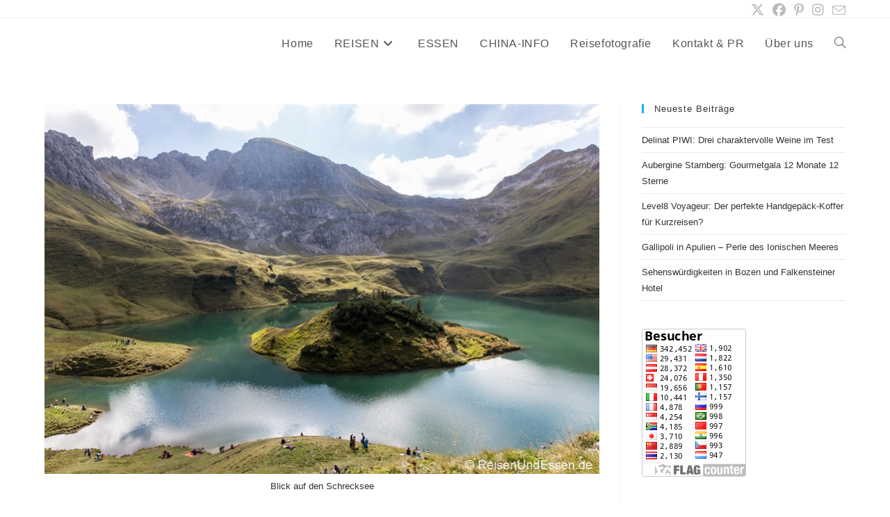

--- FILE ---
content_type: text/html; charset=UTF-8
request_url: https://reisenundessen.de/tour-hinterstein-schrecksee/
body_size: 38017
content:
<!DOCTYPE html>
<html class="html" lang="de">
<head><meta charset="UTF-8"><script>if(navigator.userAgent.match(/MSIE|Internet Explorer/i)||navigator.userAgent.match(/Trident\/7\..*?rv:11/i)){var href=document.location.href;if(!href.match(/[?&]nowprocket/)){if(href.indexOf("?")==-1){if(href.indexOf("#")==-1){document.location.href=href+"?nowprocket=1"}else{document.location.href=href.replace("#","?nowprocket=1#")}}else{if(href.indexOf("#")==-1){document.location.href=href+"&nowprocket=1"}else{document.location.href=href.replace("#","&nowprocket=1#")}}}}</script><script>(()=>{class RocketLazyLoadScripts{constructor(){this.v="2.0.4",this.userEvents=["keydown","keyup","mousedown","mouseup","mousemove","mouseover","mouseout","touchmove","touchstart","touchend","touchcancel","wheel","click","dblclick","input"],this.attributeEvents=["onblur","onclick","oncontextmenu","ondblclick","onfocus","onmousedown","onmouseenter","onmouseleave","onmousemove","onmouseout","onmouseover","onmouseup","onmousewheel","onscroll","onsubmit"]}async t(){this.i(),this.o(),/iP(ad|hone)/.test(navigator.userAgent)&&this.h(),this.u(),this.l(this),this.m(),this.k(this),this.p(this),this._(),await Promise.all([this.R(),this.L()]),this.lastBreath=Date.now(),this.S(this),this.P(),this.D(),this.O(),this.M(),await this.C(this.delayedScripts.normal),await this.C(this.delayedScripts.defer),await this.C(this.delayedScripts.async),await this.T(),await this.F(),await this.j(),await this.A(),window.dispatchEvent(new Event("rocket-allScriptsLoaded")),this.everythingLoaded=!0,this.lastTouchEnd&&await new Promise(t=>setTimeout(t,500-Date.now()+this.lastTouchEnd)),this.I(),this.H(),this.U(),this.W()}i(){this.CSPIssue=sessionStorage.getItem("rocketCSPIssue"),document.addEventListener("securitypolicyviolation",t=>{this.CSPIssue||"script-src-elem"!==t.violatedDirective||"data"!==t.blockedURI||(this.CSPIssue=!0,sessionStorage.setItem("rocketCSPIssue",!0))},{isRocket:!0})}o(){window.addEventListener("pageshow",t=>{this.persisted=t.persisted,this.realWindowLoadedFired=!0},{isRocket:!0}),window.addEventListener("pagehide",()=>{this.onFirstUserAction=null},{isRocket:!0})}h(){let t;function e(e){t=e}window.addEventListener("touchstart",e,{isRocket:!0}),window.addEventListener("touchend",function i(o){o.changedTouches[0]&&t.changedTouches[0]&&Math.abs(o.changedTouches[0].pageX-t.changedTouches[0].pageX)<10&&Math.abs(o.changedTouches[0].pageY-t.changedTouches[0].pageY)<10&&o.timeStamp-t.timeStamp<200&&(window.removeEventListener("touchstart",e,{isRocket:!0}),window.removeEventListener("touchend",i,{isRocket:!0}),"INPUT"===o.target.tagName&&"text"===o.target.type||(o.target.dispatchEvent(new TouchEvent("touchend",{target:o.target,bubbles:!0})),o.target.dispatchEvent(new MouseEvent("mouseover",{target:o.target,bubbles:!0})),o.target.dispatchEvent(new PointerEvent("click",{target:o.target,bubbles:!0,cancelable:!0,detail:1,clientX:o.changedTouches[0].clientX,clientY:o.changedTouches[0].clientY})),event.preventDefault()))},{isRocket:!0})}q(t){this.userActionTriggered||("mousemove"!==t.type||this.firstMousemoveIgnored?"keyup"===t.type||"mouseover"===t.type||"mouseout"===t.type||(this.userActionTriggered=!0,this.onFirstUserAction&&this.onFirstUserAction()):this.firstMousemoveIgnored=!0),"click"===t.type&&t.preventDefault(),t.stopPropagation(),t.stopImmediatePropagation(),"touchstart"===this.lastEvent&&"touchend"===t.type&&(this.lastTouchEnd=Date.now()),"click"===t.type&&(this.lastTouchEnd=0),this.lastEvent=t.type,t.composedPath&&t.composedPath()[0].getRootNode()instanceof ShadowRoot&&(t.rocketTarget=t.composedPath()[0]),this.savedUserEvents.push(t)}u(){this.savedUserEvents=[],this.userEventHandler=this.q.bind(this),this.userEvents.forEach(t=>window.addEventListener(t,this.userEventHandler,{passive:!1,isRocket:!0})),document.addEventListener("visibilitychange",this.userEventHandler,{isRocket:!0})}U(){this.userEvents.forEach(t=>window.removeEventListener(t,this.userEventHandler,{passive:!1,isRocket:!0})),document.removeEventListener("visibilitychange",this.userEventHandler,{isRocket:!0}),this.savedUserEvents.forEach(t=>{(t.rocketTarget||t.target).dispatchEvent(new window[t.constructor.name](t.type,t))})}m(){const t="return false",e=Array.from(this.attributeEvents,t=>"data-rocket-"+t),i="["+this.attributeEvents.join("],[")+"]",o="[data-rocket-"+this.attributeEvents.join("],[data-rocket-")+"]",s=(e,i,o)=>{o&&o!==t&&(e.setAttribute("data-rocket-"+i,o),e["rocket"+i]=new Function("event",o),e.setAttribute(i,t))};new MutationObserver(t=>{for(const n of t)"attributes"===n.type&&(n.attributeName.startsWith("data-rocket-")||this.everythingLoaded?n.attributeName.startsWith("data-rocket-")&&this.everythingLoaded&&this.N(n.target,n.attributeName.substring(12)):s(n.target,n.attributeName,n.target.getAttribute(n.attributeName))),"childList"===n.type&&n.addedNodes.forEach(t=>{if(t.nodeType===Node.ELEMENT_NODE)if(this.everythingLoaded)for(const i of[t,...t.querySelectorAll(o)])for(const t of i.getAttributeNames())e.includes(t)&&this.N(i,t.substring(12));else for(const e of[t,...t.querySelectorAll(i)])for(const t of e.getAttributeNames())this.attributeEvents.includes(t)&&s(e,t,e.getAttribute(t))})}).observe(document,{subtree:!0,childList:!0,attributeFilter:[...this.attributeEvents,...e]})}I(){this.attributeEvents.forEach(t=>{document.querySelectorAll("[data-rocket-"+t+"]").forEach(e=>{this.N(e,t)})})}N(t,e){const i=t.getAttribute("data-rocket-"+e);i&&(t.setAttribute(e,i),t.removeAttribute("data-rocket-"+e))}k(t){Object.defineProperty(HTMLElement.prototype,"onclick",{get(){return this.rocketonclick||null},set(e){this.rocketonclick=e,this.setAttribute(t.everythingLoaded?"onclick":"data-rocket-onclick","this.rocketonclick(event)")}})}S(t){function e(e,i){let o=e[i];e[i]=null,Object.defineProperty(e,i,{get:()=>o,set(s){t.everythingLoaded?o=s:e["rocket"+i]=o=s}})}e(document,"onreadystatechange"),e(window,"onload"),e(window,"onpageshow");try{Object.defineProperty(document,"readyState",{get:()=>t.rocketReadyState,set(e){t.rocketReadyState=e},configurable:!0}),document.readyState="loading"}catch(t){console.log("WPRocket DJE readyState conflict, bypassing")}}l(t){this.originalAddEventListener=EventTarget.prototype.addEventListener,this.originalRemoveEventListener=EventTarget.prototype.removeEventListener,this.savedEventListeners=[],EventTarget.prototype.addEventListener=function(e,i,o){o&&o.isRocket||!t.B(e,this)&&!t.userEvents.includes(e)||t.B(e,this)&&!t.userActionTriggered||e.startsWith("rocket-")||t.everythingLoaded?t.originalAddEventListener.call(this,e,i,o):(t.savedEventListeners.push({target:this,remove:!1,type:e,func:i,options:o}),"mouseenter"!==e&&"mouseleave"!==e||t.originalAddEventListener.call(this,e,t.savedUserEvents.push,o))},EventTarget.prototype.removeEventListener=function(e,i,o){o&&o.isRocket||!t.B(e,this)&&!t.userEvents.includes(e)||t.B(e,this)&&!t.userActionTriggered||e.startsWith("rocket-")||t.everythingLoaded?t.originalRemoveEventListener.call(this,e,i,o):t.savedEventListeners.push({target:this,remove:!0,type:e,func:i,options:o})}}J(t,e){this.savedEventListeners=this.savedEventListeners.filter(i=>{let o=i.type,s=i.target||window;return e!==o||t!==s||(this.B(o,s)&&(i.type="rocket-"+o),this.$(i),!1)})}H(){EventTarget.prototype.addEventListener=this.originalAddEventListener,EventTarget.prototype.removeEventListener=this.originalRemoveEventListener,this.savedEventListeners.forEach(t=>this.$(t))}$(t){t.remove?this.originalRemoveEventListener.call(t.target,t.type,t.func,t.options):this.originalAddEventListener.call(t.target,t.type,t.func,t.options)}p(t){let e;function i(e){return t.everythingLoaded?e:e.split(" ").map(t=>"load"===t||t.startsWith("load.")?"rocket-jquery-load":t).join(" ")}function o(o){function s(e){const s=o.fn[e];o.fn[e]=o.fn.init.prototype[e]=function(){return this[0]===window&&t.userActionTriggered&&("string"==typeof arguments[0]||arguments[0]instanceof String?arguments[0]=i(arguments[0]):"object"==typeof arguments[0]&&Object.keys(arguments[0]).forEach(t=>{const e=arguments[0][t];delete arguments[0][t],arguments[0][i(t)]=e})),s.apply(this,arguments),this}}if(o&&o.fn&&!t.allJQueries.includes(o)){const e={DOMContentLoaded:[],"rocket-DOMContentLoaded":[]};for(const t in e)document.addEventListener(t,()=>{e[t].forEach(t=>t())},{isRocket:!0});o.fn.ready=o.fn.init.prototype.ready=function(i){function s(){parseInt(o.fn.jquery)>2?setTimeout(()=>i.bind(document)(o)):i.bind(document)(o)}return"function"==typeof i&&(t.realDomReadyFired?!t.userActionTriggered||t.fauxDomReadyFired?s():e["rocket-DOMContentLoaded"].push(s):e.DOMContentLoaded.push(s)),o([])},s("on"),s("one"),s("off"),t.allJQueries.push(o)}e=o}t.allJQueries=[],o(window.jQuery),Object.defineProperty(window,"jQuery",{get:()=>e,set(t){o(t)}})}P(){const t=new Map;document.write=document.writeln=function(e){const i=document.currentScript,o=document.createRange(),s=i.parentElement;let n=t.get(i);void 0===n&&(n=i.nextSibling,t.set(i,n));const c=document.createDocumentFragment();o.setStart(c,0),c.appendChild(o.createContextualFragment(e)),s.insertBefore(c,n)}}async R(){return new Promise(t=>{this.userActionTriggered?t():this.onFirstUserAction=t})}async L(){return new Promise(t=>{document.addEventListener("DOMContentLoaded",()=>{this.realDomReadyFired=!0,t()},{isRocket:!0})})}async j(){return this.realWindowLoadedFired?Promise.resolve():new Promise(t=>{window.addEventListener("load",t,{isRocket:!0})})}M(){this.pendingScripts=[];this.scriptsMutationObserver=new MutationObserver(t=>{for(const e of t)e.addedNodes.forEach(t=>{"SCRIPT"!==t.tagName||t.noModule||t.isWPRocket||this.pendingScripts.push({script:t,promise:new Promise(e=>{const i=()=>{const i=this.pendingScripts.findIndex(e=>e.script===t);i>=0&&this.pendingScripts.splice(i,1),e()};t.addEventListener("load",i,{isRocket:!0}),t.addEventListener("error",i,{isRocket:!0}),setTimeout(i,1e3)})})})}),this.scriptsMutationObserver.observe(document,{childList:!0,subtree:!0})}async F(){await this.X(),this.pendingScripts.length?(await this.pendingScripts[0].promise,await this.F()):this.scriptsMutationObserver.disconnect()}D(){this.delayedScripts={normal:[],async:[],defer:[]},document.querySelectorAll("script[type$=rocketlazyloadscript]").forEach(t=>{t.hasAttribute("data-rocket-src")?t.hasAttribute("async")&&!1!==t.async?this.delayedScripts.async.push(t):t.hasAttribute("defer")&&!1!==t.defer||"module"===t.getAttribute("data-rocket-type")?this.delayedScripts.defer.push(t):this.delayedScripts.normal.push(t):this.delayedScripts.normal.push(t)})}async _(){await this.L();let t=[];document.querySelectorAll("script[type$=rocketlazyloadscript][data-rocket-src]").forEach(e=>{let i=e.getAttribute("data-rocket-src");if(i&&!i.startsWith("data:")){i.startsWith("//")&&(i=location.protocol+i);try{const o=new URL(i).origin;o!==location.origin&&t.push({src:o,crossOrigin:e.crossOrigin||"module"===e.getAttribute("data-rocket-type")})}catch(t){}}}),t=[...new Map(t.map(t=>[JSON.stringify(t),t])).values()],this.Y(t,"preconnect")}async G(t){if(await this.K(),!0!==t.noModule||!("noModule"in HTMLScriptElement.prototype))return new Promise(e=>{let i;function o(){(i||t).setAttribute("data-rocket-status","executed"),e()}try{if(navigator.userAgent.includes("Firefox/")||""===navigator.vendor||this.CSPIssue)i=document.createElement("script"),[...t.attributes].forEach(t=>{let e=t.nodeName;"type"!==e&&("data-rocket-type"===e&&(e="type"),"data-rocket-src"===e&&(e="src"),i.setAttribute(e,t.nodeValue))}),t.text&&(i.text=t.text),t.nonce&&(i.nonce=t.nonce),i.hasAttribute("src")?(i.addEventListener("load",o,{isRocket:!0}),i.addEventListener("error",()=>{i.setAttribute("data-rocket-status","failed-network"),e()},{isRocket:!0}),setTimeout(()=>{i.isConnected||e()},1)):(i.text=t.text,o()),i.isWPRocket=!0,t.parentNode.replaceChild(i,t);else{const i=t.getAttribute("data-rocket-type"),s=t.getAttribute("data-rocket-src");i?(t.type=i,t.removeAttribute("data-rocket-type")):t.removeAttribute("type"),t.addEventListener("load",o,{isRocket:!0}),t.addEventListener("error",i=>{this.CSPIssue&&i.target.src.startsWith("data:")?(console.log("WPRocket: CSP fallback activated"),t.removeAttribute("src"),this.G(t).then(e)):(t.setAttribute("data-rocket-status","failed-network"),e())},{isRocket:!0}),s?(t.fetchPriority="high",t.removeAttribute("data-rocket-src"),t.src=s):t.src="data:text/javascript;base64,"+window.btoa(unescape(encodeURIComponent(t.text)))}}catch(i){t.setAttribute("data-rocket-status","failed-transform"),e()}});t.setAttribute("data-rocket-status","skipped")}async C(t){const e=t.shift();return e?(e.isConnected&&await this.G(e),this.C(t)):Promise.resolve()}O(){this.Y([...this.delayedScripts.normal,...this.delayedScripts.defer,...this.delayedScripts.async],"preload")}Y(t,e){this.trash=this.trash||[];let i=!0;var o=document.createDocumentFragment();t.forEach(t=>{const s=t.getAttribute&&t.getAttribute("data-rocket-src")||t.src;if(s&&!s.startsWith("data:")){const n=document.createElement("link");n.href=s,n.rel=e,"preconnect"!==e&&(n.as="script",n.fetchPriority=i?"high":"low"),t.getAttribute&&"module"===t.getAttribute("data-rocket-type")&&(n.crossOrigin=!0),t.crossOrigin&&(n.crossOrigin=t.crossOrigin),t.integrity&&(n.integrity=t.integrity),t.nonce&&(n.nonce=t.nonce),o.appendChild(n),this.trash.push(n),i=!1}}),document.head.appendChild(o)}W(){this.trash.forEach(t=>t.remove())}async T(){try{document.readyState="interactive"}catch(t){}this.fauxDomReadyFired=!0;try{await this.K(),this.J(document,"readystatechange"),document.dispatchEvent(new Event("rocket-readystatechange")),await this.K(),document.rocketonreadystatechange&&document.rocketonreadystatechange(),await this.K(),this.J(document,"DOMContentLoaded"),document.dispatchEvent(new Event("rocket-DOMContentLoaded")),await this.K(),this.J(window,"DOMContentLoaded"),window.dispatchEvent(new Event("rocket-DOMContentLoaded"))}catch(t){console.error(t)}}async A(){try{document.readyState="complete"}catch(t){}try{await this.K(),this.J(document,"readystatechange"),document.dispatchEvent(new Event("rocket-readystatechange")),await this.K(),document.rocketonreadystatechange&&document.rocketonreadystatechange(),await this.K(),this.J(window,"load"),window.dispatchEvent(new Event("rocket-load")),await this.K(),window.rocketonload&&window.rocketonload(),await this.K(),this.allJQueries.forEach(t=>t(window).trigger("rocket-jquery-load")),await this.K(),this.J(window,"pageshow");const t=new Event("rocket-pageshow");t.persisted=this.persisted,window.dispatchEvent(t),await this.K(),window.rocketonpageshow&&window.rocketonpageshow({persisted:this.persisted})}catch(t){console.error(t)}}async K(){Date.now()-this.lastBreath>45&&(await this.X(),this.lastBreath=Date.now())}async X(){return document.hidden?new Promise(t=>setTimeout(t)):new Promise(t=>requestAnimationFrame(t))}B(t,e){return e===document&&"readystatechange"===t||(e===document&&"DOMContentLoaded"===t||(e===window&&"DOMContentLoaded"===t||(e===window&&"load"===t||e===window&&"pageshow"===t)))}static run(){(new RocketLazyLoadScripts).t()}}RocketLazyLoadScripts.run()})();</script>
	
	<link rel="profile" href="https://gmpg.org/xfn/11">

	<meta name='robots' content='index, follow, max-image-preview:large, max-snippet:-1, max-video-preview:-1' />
	<style>img:is([sizes="auto" i], [sizes^="auto," i]) { contain-intrinsic-size: 3000px 1500px }</style>
	<link rel="pingback" href="https://reisenundessen.de/wordpress/xmlrpc.php">
<meta name="viewport" content="width=device-width, initial-scale=1">
	<!-- This site is optimized with the Yoast SEO plugin v26.5 - https://yoast.com/wordpress/plugins/seo/ -->
	<title>Tour von Hinterstein zum Schrecksee in den Allgäuer Hochalpen</title>
<link data-rocket-prefetch href="https://aff.bstatic.com" rel="dns-prefetch">
<link data-rocket-prefetch href="https://scripts.stay22.com" rel="dns-prefetch">
<link data-rocket-prefetch href="https://www.googletagmanager.com" rel="dns-prefetch">
<link data-rocket-prefetch href="https://wp.me" rel="dns-prefetch">
<link data-rocket-prefetch href="https://0.gravatar.com" rel="dns-prefetch">
<link data-rocket-prefetch href="https://secure.gravatar.com" rel="dns-prefetch">
<link data-rocket-prefetch href="https://stats.wp.com" rel="dns-prefetch"><link rel="preload" data-rocket-preload as="image" href="https://reisenundessen.de/wordpress/wp-content/uploads/2016/10/Schrecksee-0290r.jpg" imagesrcset="https://reisenundessen.de/wordpress/wp-content/uploads/2016/10/Schrecksee-0290r.jpg 800w, https://reisenundessen.de/wordpress/wp-content/uploads/2016/10/Schrecksee-0290r-300x200.jpg 300w, https://reisenundessen.de/wordpress/wp-content/uploads/2016/10/Schrecksee-0290r-768x512.jpg 768w, https://reisenundessen.de/wordpress/wp-content/uploads/2016/10/Schrecksee-0290r-400x267.jpg 400w" imagesizes="(max-width: 800px) 100vw, 800px" fetchpriority="high">
	<meta name="description" content="Die Tour von Hinterstein vom Schrecksee in den Allgäuern Alpen ist anspruchsvoll, jedoch sind am Ziel alle Anstrengungen schnell vergessen." />
	<link rel="canonical" href="https://reisenundessen.de/tour-hinterstein-schrecksee/" />
	<meta property="og:locale" content="de_DE" />
	<meta property="og:type" content="article" />
	<meta property="og:title" content="Tour von Hinterstein zum Schrecksee in den Allgäuer Hochalpen" />
	<meta property="og:description" content="Die Tour von Hinterstein vom Schrecksee in den Allgäuern Alpen ist anspruchsvoll, jedoch sind am Ziel alle Anstrengungen schnell vergessen." />
	<meta property="og:url" content="https://reisenundessen.de/tour-hinterstein-schrecksee/" />
	<meta property="og:site_name" content="Reisen und Essen" />
	<meta property="article:publisher" content="https://www.facebook.com/ReisenundEssen" />
	<meta property="article:author" content="https://www.facebook.com/reisenundessen" />
	<meta property="article:published_time" content="2016-10-16T11:12:40+00:00" />
	<meta property="article:modified_time" content="2024-01-31T18:47:14+00:00" />
	<meta property="og:image" content="https://reisenundessen.de/wordpress/wp-content/uploads/2016/10/Schrecksee-0290r.jpg" />
	<meta property="og:image:width" content="800" />
	<meta property="og:image:height" content="533" />
	<meta property="og:image:type" content="image/jpeg" />
	<meta name="author" content="Thomas" />
	<meta name="twitter:card" content="summary_large_image" />
	<meta name="twitter:creator" content="@reisenundessen" />
	<meta name="twitter:site" content="@reisenundessen" />
	<meta name="twitter:label1" content="Verfasst von" />
	<meta name="twitter:data1" content="Thomas" />
	<meta name="twitter:label2" content="Geschätzte Lesezeit" />
	<meta name="twitter:data2" content="11 Minuten" />
	<!-- / Yoast SEO plugin. -->


<link rel='dns-prefetch' href='//secure.gravatar.com' />
<link rel='dns-prefetch' href='//www.googletagmanager.com' />
<link rel='dns-prefetch' href='//stats.wp.com' />

<link rel="alternate" type="application/rss+xml" title="Reisen und Essen &raquo; Feed" href="https://reisenundessen.de/feed/" />
<link rel="alternate" type="application/rss+xml" title="Reisen und Essen &raquo; Kommentar-Feed" href="https://reisenundessen.de/comments/feed/" />
<link rel="alternate" type="application/rss+xml" title="Reisen und Essen &raquo; Tour von Hinterstein zum Schrecksee in den Allgäuer Hochalpen-Kommentar-Feed" href="https://reisenundessen.de/tour-hinterstein-schrecksee/feed/" />
<style id='wp-emoji-styles-inline-css'>

	img.wp-smiley, img.emoji {
		display: inline !important;
		border: none !important;
		box-shadow: none !important;
		height: 1em !important;
		width: 1em !important;
		margin: 0 0.07em !important;
		vertical-align: -0.1em !important;
		background: none !important;
		padding: 0 !important;
	}
</style>
<link rel='stylesheet' id='wp-block-library-css' href='https://reisenundessen.de/wordpress/wp-includes/css/dist/block-library/style.min.css?ver=6.8.3' media='all' />
<style id='wp-block-library-theme-inline-css'>
.wp-block-audio :where(figcaption){color:#555;font-size:13px;text-align:center}.is-dark-theme .wp-block-audio :where(figcaption){color:#ffffffa6}.wp-block-audio{margin:0 0 1em}.wp-block-code{border:1px solid #ccc;border-radius:4px;font-family:Menlo,Consolas,monaco,monospace;padding:.8em 1em}.wp-block-embed :where(figcaption){color:#555;font-size:13px;text-align:center}.is-dark-theme .wp-block-embed :where(figcaption){color:#ffffffa6}.wp-block-embed{margin:0 0 1em}.blocks-gallery-caption{color:#555;font-size:13px;text-align:center}.is-dark-theme .blocks-gallery-caption{color:#ffffffa6}:root :where(.wp-block-image figcaption){color:#555;font-size:13px;text-align:center}.is-dark-theme :root :where(.wp-block-image figcaption){color:#ffffffa6}.wp-block-image{margin:0 0 1em}.wp-block-pullquote{border-bottom:4px solid;border-top:4px solid;color:currentColor;margin-bottom:1.75em}.wp-block-pullquote cite,.wp-block-pullquote footer,.wp-block-pullquote__citation{color:currentColor;font-size:.8125em;font-style:normal;text-transform:uppercase}.wp-block-quote{border-left:.25em solid;margin:0 0 1.75em;padding-left:1em}.wp-block-quote cite,.wp-block-quote footer{color:currentColor;font-size:.8125em;font-style:normal;position:relative}.wp-block-quote:where(.has-text-align-right){border-left:none;border-right:.25em solid;padding-left:0;padding-right:1em}.wp-block-quote:where(.has-text-align-center){border:none;padding-left:0}.wp-block-quote.is-large,.wp-block-quote.is-style-large,.wp-block-quote:where(.is-style-plain){border:none}.wp-block-search .wp-block-search__label{font-weight:700}.wp-block-search__button{border:1px solid #ccc;padding:.375em .625em}:where(.wp-block-group.has-background){padding:1.25em 2.375em}.wp-block-separator.has-css-opacity{opacity:.4}.wp-block-separator{border:none;border-bottom:2px solid;margin-left:auto;margin-right:auto}.wp-block-separator.has-alpha-channel-opacity{opacity:1}.wp-block-separator:not(.is-style-wide):not(.is-style-dots){width:100px}.wp-block-separator.has-background:not(.is-style-dots){border-bottom:none;height:1px}.wp-block-separator.has-background:not(.is-style-wide):not(.is-style-dots){height:2px}.wp-block-table{margin:0 0 1em}.wp-block-table td,.wp-block-table th{word-break:normal}.wp-block-table :where(figcaption){color:#555;font-size:13px;text-align:center}.is-dark-theme .wp-block-table :where(figcaption){color:#ffffffa6}.wp-block-video :where(figcaption){color:#555;font-size:13px;text-align:center}.is-dark-theme .wp-block-video :where(figcaption){color:#ffffffa6}.wp-block-video{margin:0 0 1em}:root :where(.wp-block-template-part.has-background){margin-bottom:0;margin-top:0;padding:1.25em 2.375em}
</style>
<style id='classic-theme-styles-inline-css'>
/*! This file is auto-generated */
.wp-block-button__link{color:#fff;background-color:#32373c;border-radius:9999px;box-shadow:none;text-decoration:none;padding:calc(.667em + 2px) calc(1.333em + 2px);font-size:1.125em}.wp-block-file__button{background:#32373c;color:#fff;text-decoration:none}
</style>
<link rel='stylesheet' id='mediaelement-css' href='https://reisenundessen.de/wordpress/wp-includes/js/mediaelement/mediaelementplayer-legacy.min.css?ver=4.2.17' media='all' />
<link rel='stylesheet' id='wp-mediaelement-css' href='https://reisenundessen.de/wordpress/wp-includes/js/mediaelement/wp-mediaelement.min.css?ver=6.8.3' media='all' />
<style id='jetpack-sharing-buttons-style-inline-css'>
.jetpack-sharing-buttons__services-list{display:flex;flex-direction:row;flex-wrap:wrap;gap:0;list-style-type:none;margin:5px;padding:0}.jetpack-sharing-buttons__services-list.has-small-icon-size{font-size:12px}.jetpack-sharing-buttons__services-list.has-normal-icon-size{font-size:16px}.jetpack-sharing-buttons__services-list.has-large-icon-size{font-size:24px}.jetpack-sharing-buttons__services-list.has-huge-icon-size{font-size:36px}@media print{.jetpack-sharing-buttons__services-list{display:none!important}}.editor-styles-wrapper .wp-block-jetpack-sharing-buttons{gap:0;padding-inline-start:0}ul.jetpack-sharing-buttons__services-list.has-background{padding:1.25em 2.375em}
</style>
<style id='global-styles-inline-css'>
:root{--wp--preset--aspect-ratio--square: 1;--wp--preset--aspect-ratio--4-3: 4/3;--wp--preset--aspect-ratio--3-4: 3/4;--wp--preset--aspect-ratio--3-2: 3/2;--wp--preset--aspect-ratio--2-3: 2/3;--wp--preset--aspect-ratio--16-9: 16/9;--wp--preset--aspect-ratio--9-16: 9/16;--wp--preset--color--black: #000000;--wp--preset--color--cyan-bluish-gray: #abb8c3;--wp--preset--color--white: #ffffff;--wp--preset--color--pale-pink: #f78da7;--wp--preset--color--vivid-red: #cf2e2e;--wp--preset--color--luminous-vivid-orange: #ff6900;--wp--preset--color--luminous-vivid-amber: #fcb900;--wp--preset--color--light-green-cyan: #7bdcb5;--wp--preset--color--vivid-green-cyan: #00d084;--wp--preset--color--pale-cyan-blue: #8ed1fc;--wp--preset--color--vivid-cyan-blue: #0693e3;--wp--preset--color--vivid-purple: #9b51e0;--wp--preset--gradient--vivid-cyan-blue-to-vivid-purple: linear-gradient(135deg,rgba(6,147,227,1) 0%,rgb(155,81,224) 100%);--wp--preset--gradient--light-green-cyan-to-vivid-green-cyan: linear-gradient(135deg,rgb(122,220,180) 0%,rgb(0,208,130) 100%);--wp--preset--gradient--luminous-vivid-amber-to-luminous-vivid-orange: linear-gradient(135deg,rgba(252,185,0,1) 0%,rgba(255,105,0,1) 100%);--wp--preset--gradient--luminous-vivid-orange-to-vivid-red: linear-gradient(135deg,rgba(255,105,0,1) 0%,rgb(207,46,46) 100%);--wp--preset--gradient--very-light-gray-to-cyan-bluish-gray: linear-gradient(135deg,rgb(238,238,238) 0%,rgb(169,184,195) 100%);--wp--preset--gradient--cool-to-warm-spectrum: linear-gradient(135deg,rgb(74,234,220) 0%,rgb(151,120,209) 20%,rgb(207,42,186) 40%,rgb(238,44,130) 60%,rgb(251,105,98) 80%,rgb(254,248,76) 100%);--wp--preset--gradient--blush-light-purple: linear-gradient(135deg,rgb(255,206,236) 0%,rgb(152,150,240) 100%);--wp--preset--gradient--blush-bordeaux: linear-gradient(135deg,rgb(254,205,165) 0%,rgb(254,45,45) 50%,rgb(107,0,62) 100%);--wp--preset--gradient--luminous-dusk: linear-gradient(135deg,rgb(255,203,112) 0%,rgb(199,81,192) 50%,rgb(65,88,208) 100%);--wp--preset--gradient--pale-ocean: linear-gradient(135deg,rgb(255,245,203) 0%,rgb(182,227,212) 50%,rgb(51,167,181) 100%);--wp--preset--gradient--electric-grass: linear-gradient(135deg,rgb(202,248,128) 0%,rgb(113,206,126) 100%);--wp--preset--gradient--midnight: linear-gradient(135deg,rgb(2,3,129) 0%,rgb(40,116,252) 100%);--wp--preset--font-size--small: 13px;--wp--preset--font-size--medium: 20px;--wp--preset--font-size--large: 36px;--wp--preset--font-size--x-large: 42px;--wp--preset--spacing--20: 0.44rem;--wp--preset--spacing--30: 0.67rem;--wp--preset--spacing--40: 1rem;--wp--preset--spacing--50: 1.5rem;--wp--preset--spacing--60: 2.25rem;--wp--preset--spacing--70: 3.38rem;--wp--preset--spacing--80: 5.06rem;--wp--preset--shadow--natural: 6px 6px 9px rgba(0, 0, 0, 0.2);--wp--preset--shadow--deep: 12px 12px 50px rgba(0, 0, 0, 0.4);--wp--preset--shadow--sharp: 6px 6px 0px rgba(0, 0, 0, 0.2);--wp--preset--shadow--outlined: 6px 6px 0px -3px rgba(255, 255, 255, 1), 6px 6px rgba(0, 0, 0, 1);--wp--preset--shadow--crisp: 6px 6px 0px rgba(0, 0, 0, 1);}:where(.is-layout-flex){gap: 0.5em;}:where(.is-layout-grid){gap: 0.5em;}body .is-layout-flex{display: flex;}.is-layout-flex{flex-wrap: wrap;align-items: center;}.is-layout-flex > :is(*, div){margin: 0;}body .is-layout-grid{display: grid;}.is-layout-grid > :is(*, div){margin: 0;}:where(.wp-block-columns.is-layout-flex){gap: 2em;}:where(.wp-block-columns.is-layout-grid){gap: 2em;}:where(.wp-block-post-template.is-layout-flex){gap: 1.25em;}:where(.wp-block-post-template.is-layout-grid){gap: 1.25em;}.has-black-color{color: var(--wp--preset--color--black) !important;}.has-cyan-bluish-gray-color{color: var(--wp--preset--color--cyan-bluish-gray) !important;}.has-white-color{color: var(--wp--preset--color--white) !important;}.has-pale-pink-color{color: var(--wp--preset--color--pale-pink) !important;}.has-vivid-red-color{color: var(--wp--preset--color--vivid-red) !important;}.has-luminous-vivid-orange-color{color: var(--wp--preset--color--luminous-vivid-orange) !important;}.has-luminous-vivid-amber-color{color: var(--wp--preset--color--luminous-vivid-amber) !important;}.has-light-green-cyan-color{color: var(--wp--preset--color--light-green-cyan) !important;}.has-vivid-green-cyan-color{color: var(--wp--preset--color--vivid-green-cyan) !important;}.has-pale-cyan-blue-color{color: var(--wp--preset--color--pale-cyan-blue) !important;}.has-vivid-cyan-blue-color{color: var(--wp--preset--color--vivid-cyan-blue) !important;}.has-vivid-purple-color{color: var(--wp--preset--color--vivid-purple) !important;}.has-black-background-color{background-color: var(--wp--preset--color--black) !important;}.has-cyan-bluish-gray-background-color{background-color: var(--wp--preset--color--cyan-bluish-gray) !important;}.has-white-background-color{background-color: var(--wp--preset--color--white) !important;}.has-pale-pink-background-color{background-color: var(--wp--preset--color--pale-pink) !important;}.has-vivid-red-background-color{background-color: var(--wp--preset--color--vivid-red) !important;}.has-luminous-vivid-orange-background-color{background-color: var(--wp--preset--color--luminous-vivid-orange) !important;}.has-luminous-vivid-amber-background-color{background-color: var(--wp--preset--color--luminous-vivid-amber) !important;}.has-light-green-cyan-background-color{background-color: var(--wp--preset--color--light-green-cyan) !important;}.has-vivid-green-cyan-background-color{background-color: var(--wp--preset--color--vivid-green-cyan) !important;}.has-pale-cyan-blue-background-color{background-color: var(--wp--preset--color--pale-cyan-blue) !important;}.has-vivid-cyan-blue-background-color{background-color: var(--wp--preset--color--vivid-cyan-blue) !important;}.has-vivid-purple-background-color{background-color: var(--wp--preset--color--vivid-purple) !important;}.has-black-border-color{border-color: var(--wp--preset--color--black) !important;}.has-cyan-bluish-gray-border-color{border-color: var(--wp--preset--color--cyan-bluish-gray) !important;}.has-white-border-color{border-color: var(--wp--preset--color--white) !important;}.has-pale-pink-border-color{border-color: var(--wp--preset--color--pale-pink) !important;}.has-vivid-red-border-color{border-color: var(--wp--preset--color--vivid-red) !important;}.has-luminous-vivid-orange-border-color{border-color: var(--wp--preset--color--luminous-vivid-orange) !important;}.has-luminous-vivid-amber-border-color{border-color: var(--wp--preset--color--luminous-vivid-amber) !important;}.has-light-green-cyan-border-color{border-color: var(--wp--preset--color--light-green-cyan) !important;}.has-vivid-green-cyan-border-color{border-color: var(--wp--preset--color--vivid-green-cyan) !important;}.has-pale-cyan-blue-border-color{border-color: var(--wp--preset--color--pale-cyan-blue) !important;}.has-vivid-cyan-blue-border-color{border-color: var(--wp--preset--color--vivid-cyan-blue) !important;}.has-vivid-purple-border-color{border-color: var(--wp--preset--color--vivid-purple) !important;}.has-vivid-cyan-blue-to-vivid-purple-gradient-background{background: var(--wp--preset--gradient--vivid-cyan-blue-to-vivid-purple) !important;}.has-light-green-cyan-to-vivid-green-cyan-gradient-background{background: var(--wp--preset--gradient--light-green-cyan-to-vivid-green-cyan) !important;}.has-luminous-vivid-amber-to-luminous-vivid-orange-gradient-background{background: var(--wp--preset--gradient--luminous-vivid-amber-to-luminous-vivid-orange) !important;}.has-luminous-vivid-orange-to-vivid-red-gradient-background{background: var(--wp--preset--gradient--luminous-vivid-orange-to-vivid-red) !important;}.has-very-light-gray-to-cyan-bluish-gray-gradient-background{background: var(--wp--preset--gradient--very-light-gray-to-cyan-bluish-gray) !important;}.has-cool-to-warm-spectrum-gradient-background{background: var(--wp--preset--gradient--cool-to-warm-spectrum) !important;}.has-blush-light-purple-gradient-background{background: var(--wp--preset--gradient--blush-light-purple) !important;}.has-blush-bordeaux-gradient-background{background: var(--wp--preset--gradient--blush-bordeaux) !important;}.has-luminous-dusk-gradient-background{background: var(--wp--preset--gradient--luminous-dusk) !important;}.has-pale-ocean-gradient-background{background: var(--wp--preset--gradient--pale-ocean) !important;}.has-electric-grass-gradient-background{background: var(--wp--preset--gradient--electric-grass) !important;}.has-midnight-gradient-background{background: var(--wp--preset--gradient--midnight) !important;}.has-small-font-size{font-size: var(--wp--preset--font-size--small) !important;}.has-medium-font-size{font-size: var(--wp--preset--font-size--medium) !important;}.has-large-font-size{font-size: var(--wp--preset--font-size--large) !important;}.has-x-large-font-size{font-size: var(--wp--preset--font-size--x-large) !important;}
:where(.wp-block-post-template.is-layout-flex){gap: 1.25em;}:where(.wp-block-post-template.is-layout-grid){gap: 1.25em;}
:where(.wp-block-columns.is-layout-flex){gap: 2em;}:where(.wp-block-columns.is-layout-grid){gap: 2em;}
:root :where(.wp-block-pullquote){font-size: 1.5em;line-height: 1.6;}
</style>
<link rel='stylesheet' id='toc-screen-css' href='https://reisenundessen.de/wordpress/wp-content/plugins/table-of-contents-plus/screen.min.css?ver=2411.1' media='all' />
<link data-minify="1" rel='stylesheet' id='widgetopts-styles-css' href='https://reisenundessen.de/wordpress/wp-content/cache/min/1/wordpress/wp-content/plugins/widget-options/assets/css/widget-options.css?ver=1768456858' media='all' />
<link data-minify="1" rel='stylesheet' id='font-awesome-css' href='https://reisenundessen.de/wordpress/wp-content/cache/min/1/wordpress/wp-content/themes/oceanwp/assets/fonts/fontawesome/css/all.min.css?ver=1768456858' media='all' />
<link data-minify="1" rel='stylesheet' id='simple-line-icons-css' href='https://reisenundessen.de/wordpress/wp-content/cache/min/1/wordpress/wp-content/themes/oceanwp/assets/css/third/simple-line-icons.min.css?ver=1768456858' media='all' />
<link rel='stylesheet' id='oceanwp-style-css' href='https://reisenundessen.de/wordpress/wp-content/themes/oceanwp/assets/css/style.min.css?ver=4.1.4' media='all' />
<link data-minify="1" rel='stylesheet' id='rvm_jvectormap_css-css' href='https://reisenundessen.de/wordpress/wp-content/cache/min/1/wordpress/wp-content/plugins/responsive-vector-maps/css/jquery-jvectormap-2.0.4.css?ver=1768456858' media='all' />
<link data-minify="1" rel='stylesheet' id='rvm_general_css-css' href='https://reisenundessen.de/wordpress/wp-content/cache/min/1/wordpress/wp-content/plugins/responsive-vector-maps/css/rvm_general.css?ver=1768456858' media='all' />
<link data-minify="1" rel='stylesheet' id='wpgdprc-front-css-css' href='https://reisenundessen.de/wordpress/wp-content/cache/min/1/wordpress/wp-content/plugins/wp-gdpr-compliance/Assets/css/front.css?ver=1768456858' media='all' />
<style id='wpgdprc-front-css-inline-css'>
:root{--wp-gdpr--bar--background-color: #000000;--wp-gdpr--bar--color: #ffffff;--wp-gdpr--button--background-color: #000000;--wp-gdpr--button--background-color--darken: #000000;--wp-gdpr--button--color: #ffffff;}
</style>
<link data-minify="1" rel='stylesheet' id='oe-widgets-style-css' href='https://reisenundessen.de/wordpress/wp-content/cache/min/1/wordpress/wp-content/plugins/ocean-extra/assets/css/widgets.css?ver=1768456858' media='all' />
<script type="rocketlazyloadscript" data-rocket-src="https://reisenundessen.de/wordpress/wp-includes/js/jquery/jquery.min.js?ver=3.7.1" id="jquery-core-js" data-rocket-defer defer></script>
<script type="rocketlazyloadscript" data-rocket-src="https://reisenundessen.de/wordpress/wp-includes/js/jquery/jquery-migrate.min.js?ver=3.4.1" id="jquery-migrate-js" data-rocket-defer defer></script>
<script type="rocketlazyloadscript" data-rocket-src="https://reisenundessen.de/wordpress/wp-content/plugins/responsive-vector-maps/js/regions-data/jquery-jvectormap-2.0.3.min.js?ver=2.0.3" id="rvm_jquery-jvectormap-js-js" data-rocket-defer defer></script>

<!-- Google Tag (gtac.js) durch Site-Kit hinzugefügt -->
<!-- Von Site Kit hinzugefügtes Google-Analytics-Snippet -->
<script type="rocketlazyloadscript" data-rocket-src="https://www.googletagmanager.com/gtag/js?id=G-GXLJ7ZG542" id="google_gtagjs-js" async></script>
<script type="rocketlazyloadscript" id="google_gtagjs-js-after">
window.dataLayer = window.dataLayer || [];function gtag(){dataLayer.push(arguments);}
gtag("set","linker",{"domains":["reisenundessen.de"]});
gtag("js", new Date());
gtag("set", "developer_id.dZTNiMT", true);
gtag("config", "G-GXLJ7ZG542");
</script>
<script id="wpgdprc-front-js-js-extra">
var wpgdprcFront = {"ajaxUrl":"https:\/\/reisenundessen.de\/wordpress\/wp-admin\/admin-ajax.php","ajaxNonce":"46e22af727","ajaxArg":"security","pluginPrefix":"wpgdprc","blogId":"1","isMultiSite":"","locale":"de_DE","showSignUpModal":"","showFormModal":"","cookieName":"wpgdprc-consent","consentVersion":"","path":"\/","prefix":"wpgdprc"};
</script>
<script type="rocketlazyloadscript" data-rocket-src="https://reisenundessen.de/wordpress/wp-content/plugins/wp-gdpr-compliance/Assets/js/front.min.js?ver=1706811112" id="wpgdprc-front-js-js" data-rocket-defer defer></script>
<script id="ajax-test-js-extra">
var the_ajax_script = {"ajaxurl":"https:\/\/reisenundessen.de\/wordpress\/wp-admin\/admin-ajax.php"};
</script>
<script type="rocketlazyloadscript" data-rocket-src="https://reisenundessen.de/wordpress/wp-content/plugins/google-site-verification-using-meta-tag//verification.js?ver=6.8.3" id="ajax-test-js" data-rocket-defer defer></script>
<link rel="https://api.w.org/" href="https://reisenundessen.de/wp-json/" /><link rel="alternate" title="JSON" type="application/json" href="https://reisenundessen.de/wp-json/wp/v2/posts/12097" /><link rel="EditURI" type="application/rsd+xml" title="RSD" href="https://reisenundessen.de/wordpress/xmlrpc.php?rsd" />
<meta name="generator" content="WordPress 6.8.3" />
<link rel='shortlink' href='https://wp.me/p3kAiJ-397' />
<link rel="alternate" title="oEmbed (JSON)" type="application/json+oembed" href="https://reisenundessen.de/wp-json/oembed/1.0/embed?url=https%3A%2F%2Freisenundessen.de%2Ftour-hinterstein-schrecksee%2F" />
<link rel="alternate" title="oEmbed (XML)" type="text/xml+oembed" href="https://reisenundessen.de/wp-json/oembed/1.0/embed?url=https%3A%2F%2Freisenundessen.de%2Ftour-hinterstein-schrecksee%2F&#038;format=xml" />
<meta name="generator" content="Site Kit by Google 1.167.0" /><script type="rocketlazyloadscript">
  (function (s, t, a, y, twenty, two) {
    s.Stay22 = s.Stay22 || {};
    s.Stay22.params = { lmaID: '6849dd3e754c037da4e50305' };
    twenty = t.createElement(a);
    two = t.getElementsByTagName(a)[0];
    twenty.async = 1;
    twenty.src = y;
    two.parentNode.insertBefore(twenty, two);
  })(window, document, 'script', 'https://scripts.stay22.com/letmeallez.js');
</script>


<meta name="msvalidate.01" content="A25983A595B388307A83812F2CF0A55D" />

<!-- This site is optimized with the Schema plugin v1.7.9.6 - https://schema.press -->
<script type="application/ld+json">[{"@context":"http:\/\/schema.org\/","@type":"WPHeader","url":"https:\/\/reisenundessen.de\/tour-hinterstein-schrecksee\/","headline":"Tour von Hinterstein zum Schrecksee in den Allgäuer Hochalpen","description":"Die Tour von Hinterstein vom Schrecksee in den Allgäuern Alpen ist anspruchsvoll, jedoch sind am Ziel alle Anstrengungen..."},{"@context":"http:\/\/schema.org\/","@type":"WPFooter","url":"https:\/\/reisenundessen.de\/tour-hinterstein-schrecksee\/","headline":"Tour von Hinterstein zum Schrecksee in den Allgäuer Hochalpen","description":"Die Tour von Hinterstein vom Schrecksee in den Allgäuern Alpen ist anspruchsvoll, jedoch sind am Ziel alle Anstrengungen...","copyrightYear":"2016"}]</script>



<!-- This site is optimized with the Schema plugin v1.7.9.6 - https://schema.press -->
<script type="application/ld+json">{"@context":"https:\/\/schema.org\/","@type":"BlogPosting","mainEntityOfPage":{"@type":"WebPage","@id":"https:\/\/reisenundessen.de\/tour-hinterstein-schrecksee\/"},"url":"https:\/\/reisenundessen.de\/tour-hinterstein-schrecksee\/","headline":"Tour von Hinterstein zum Schrecksee in den Allgäuer Hochalpen","datePublished":"2016-10-16T13:12:40+02:00","dateModified":"2024-01-31T19:47:14+01:00","publisher":{"@type":"Organization","@id":"https:\/\/reisenundessen.de\/#organization","name":"Reisen und Essen","logo":{"@type":"ImageObject","url":"https:\/\/reisenundessen.de\/wordpress\/wp-content\/uploads\/2021\/05\/Publisher-Logo-und-Text.jpg","width":600,"height":60}},"image":{"@type":"ImageObject","url":"https:\/\/reisenundessen.de\/wordpress\/wp-content\/uploads\/2016\/10\/Schrecksee-0290r.jpg","width":800,"height":533},"articleSection":"Bayern","keywords":"Allgäu, wandern","description":"Die Tour von Hinterstein vom Schrecksee in den Allgäuern Alpen ist anspruchsvoll, jedoch sind am Ziel alle Anstrengungen schnell vergessen. Der Schrecksee liegt am Ziel mit türkisfarbenen Wasser vor dir. Die Wanderung zum Schrecksee liegt auf Platz 8 der beliebtesten Wanderwege in Deutschland. Ich zeige dir meine Tour in","author":{"@type":"Person","name":"Thomas","url":"https:\/\/reisenundessen.de\/author\/thomas\/","description":"Seit über 30 Jahren auf der Welt unterwegs. Ich liebe Individualreisen und auch den Komfort und Luxus in der Zwischenzeit. Meine bevorzugte Reiserichtung ist Asien. Hinzu kommen Reisen in Europa mit vielen Wochenendtrips. Mit dem Blog möchte ich über meine Reisen informieren und zum Reisen inspirieren.","image":{"@type":"ImageObject","url":"https:\/\/secure.gravatar.com\/avatar\/763b192eeb3a9d916374f74560420908708ad1d2656554524a9989d9cac57cbd?s=96&d=mm&r=g","height":96,"width":96},"sameAs":["https:\/\/reisenundessen.de","https:\/\/plus.google.com\/+ReisenundessenDe","https:\/\/www.facebook.com\/reisenundessen","https:\/\/twitter.com\/reisenundessen","https:\/\/www.instagram.com\/reisenundessen","https:\/\/de.pinterest.com\/reisenundessen\/"]}}</script>

	<style>img#wpstats{display:none}</style>
		<meta name="generator" content="Elementor 3.33.4; features: additional_custom_breakpoints; settings: css_print_method-external, google_font-enabled, font_display-auto">
			<style>
				.e-con.e-parent:nth-of-type(n+4):not(.e-lazyloaded):not(.e-no-lazyload),
				.e-con.e-parent:nth-of-type(n+4):not(.e-lazyloaded):not(.e-no-lazyload) * {
					background-image: none !important;
				}
				@media screen and (max-height: 1024px) {
					.e-con.e-parent:nth-of-type(n+3):not(.e-lazyloaded):not(.e-no-lazyload),
					.e-con.e-parent:nth-of-type(n+3):not(.e-lazyloaded):not(.e-no-lazyload) * {
						background-image: none !important;
					}
				}
				@media screen and (max-height: 640px) {
					.e-con.e-parent:nth-of-type(n+2):not(.e-lazyloaded):not(.e-no-lazyload),
					.e-con.e-parent:nth-of-type(n+2):not(.e-lazyloaded):not(.e-no-lazyload) * {
						background-image: none !important;
					}
				}
			</style>
			

<!-- This site is optimized with the Schema plugin v1.7.9.6 - https://schema.press -->
<script type="application/ld+json">{
    "@context": "http://schema.org",
    "@type": "BreadcrumbList",
    "itemListElement": [
        {
            "@type": "ListItem",
            "position": 1,
            "item": {
                "@id": "https://reisenundessen.de/wordpress",
                "name": "Home"
            }
        },
        {
            "@type": "ListItem",
            "position": 2,
            "item": {
                "@id": "https://reisenundessen.de/tour-hinterstein-schrecksee/",
                "name": "Tour von Hinterstein zum Schrecksee in den Allg\u00e4uer Hochalpen",
                "image": "https://reisenundessen.de/wordpress/wp-content/uploads/2016/10/Schrecksee-0290r.jpg"
            }
        }
    ]
}</script>

<link rel="icon" href="https://reisenundessen.de/wordpress/wp-content/uploads/2020/04/Fav-Icon-Reisen-und-Essen-mit-Titel-512-V2-150x150.jpg" sizes="32x32" />
<link rel="icon" href="https://reisenundessen.de/wordpress/wp-content/uploads/2020/04/Fav-Icon-Reisen-und-Essen-mit-Titel-512-V2-300x300.jpg" sizes="192x192" />
<link rel="apple-touch-icon" href="https://reisenundessen.de/wordpress/wp-content/uploads/2020/04/Fav-Icon-Reisen-und-Essen-mit-Titel-512-V2-300x300.jpg" />
<meta name="msapplication-TileImage" content="https://reisenundessen.de/wordpress/wp-content/uploads/2020/04/Fav-Icon-Reisen-und-Essen-mit-Titel-512-V2-300x300.jpg" />
		<style id="wp-custom-css">
			.tipp-1-titel{padding-bottom:0;margin-bottom:0}.tipp-1-text{margin-top:0}		</style>
		<!-- OceanWP CSS -->
<style type="text/css">
/* Colors */body .theme-button,body input[type="submit"],body button[type="submit"],body button,body .button,body div.wpforms-container-full .wpforms-form input[type=submit],body div.wpforms-container-full .wpforms-form button[type=submit],body div.wpforms-container-full .wpforms-form .wpforms-page-button,.woocommerce-cart .wp-element-button,.woocommerce-checkout .wp-element-button,.wp-block-button__link{border-color:#ffffff}body .theme-button:hover,body input[type="submit"]:hover,body button[type="submit"]:hover,body button:hover,body .button:hover,body div.wpforms-container-full .wpforms-form input[type=submit]:hover,body div.wpforms-container-full .wpforms-form input[type=submit]:active,body div.wpforms-container-full .wpforms-form button[type=submit]:hover,body div.wpforms-container-full .wpforms-form button[type=submit]:active,body div.wpforms-container-full .wpforms-form .wpforms-page-button:hover,body div.wpforms-container-full .wpforms-form .wpforms-page-button:active,.woocommerce-cart .wp-element-button:hover,.woocommerce-checkout .wp-element-button:hover,.wp-block-button__link:hover{border-color:#ffffff}body{color:#303030}/* OceanWP Style Settings CSS */.theme-button,input[type="submit"],button[type="submit"],button,.button,body div.wpforms-container-full .wpforms-form input[type=submit],body div.wpforms-container-full .wpforms-form button[type=submit],body div.wpforms-container-full .wpforms-form .wpforms-page-button{border-style:solid}.theme-button,input[type="submit"],button[type="submit"],button,.button,body div.wpforms-container-full .wpforms-form input[type=submit],body div.wpforms-container-full .wpforms-form button[type=submit],body div.wpforms-container-full .wpforms-form .wpforms-page-button{border-width:1px}form input[type="text"],form input[type="password"],form input[type="email"],form input[type="url"],form input[type="date"],form input[type="month"],form input[type="time"],form input[type="datetime"],form input[type="datetime-local"],form input[type="week"],form input[type="number"],form input[type="search"],form input[type="tel"],form input[type="color"],form select,form textarea,.woocommerce .woocommerce-checkout .select2-container--default .select2-selection--single{border-style:solid}body div.wpforms-container-full .wpforms-form input[type=date],body div.wpforms-container-full .wpforms-form input[type=datetime],body div.wpforms-container-full .wpforms-form input[type=datetime-local],body div.wpforms-container-full .wpforms-form input[type=email],body div.wpforms-container-full .wpforms-form input[type=month],body div.wpforms-container-full .wpforms-form input[type=number],body div.wpforms-container-full .wpforms-form input[type=password],body div.wpforms-container-full .wpforms-form input[type=range],body div.wpforms-container-full .wpforms-form input[type=search],body div.wpforms-container-full .wpforms-form input[type=tel],body div.wpforms-container-full .wpforms-form input[type=text],body div.wpforms-container-full .wpforms-form input[type=time],body div.wpforms-container-full .wpforms-form input[type=url],body div.wpforms-container-full .wpforms-form input[type=week],body div.wpforms-container-full .wpforms-form select,body div.wpforms-container-full .wpforms-form textarea{border-style:solid}form input[type="text"],form input[type="password"],form input[type="email"],form input[type="url"],form input[type="date"],form input[type="month"],form input[type="time"],form input[type="datetime"],form input[type="datetime-local"],form input[type="week"],form input[type="number"],form input[type="search"],form input[type="tel"],form input[type="color"],form select,form textarea{border-radius:3px}body div.wpforms-container-full .wpforms-form input[type=date],body div.wpforms-container-full .wpforms-form input[type=datetime],body div.wpforms-container-full .wpforms-form input[type=datetime-local],body div.wpforms-container-full .wpforms-form input[type=email],body div.wpforms-container-full .wpforms-form input[type=month],body div.wpforms-container-full .wpforms-form input[type=number],body div.wpforms-container-full .wpforms-form input[type=password],body div.wpforms-container-full .wpforms-form input[type=range],body div.wpforms-container-full .wpforms-form input[type=search],body div.wpforms-container-full .wpforms-form input[type=tel],body div.wpforms-container-full .wpforms-form input[type=text],body div.wpforms-container-full .wpforms-form input[type=time],body div.wpforms-container-full .wpforms-form input[type=url],body div.wpforms-container-full .wpforms-form input[type=week],body div.wpforms-container-full .wpforms-form select,body div.wpforms-container-full .wpforms-form textarea{border-radius:3px}/* Header */#site-header.has-header-media .overlay-header-media{background-color:rgba(0,0,0,0.5)}#site-logo #site-logo-inner a img,#site-header.center-header #site-navigation-wrap .middle-site-logo a img{max-width:300px}@media (max-width:768px){#site-logo #site-logo-inner a img,#site-header.center-header #site-navigation-wrap .middle-site-logo a img{max-width:194px}}@media (max-width:480px){#site-logo #site-logo-inner a img,#site-header.center-header #site-navigation-wrap .middle-site-logo a img{max-width:136px}}/* Topbar */#top-bar{padding:15px 0 10px 0}#top-bar-social li a{font-size:19px}/* Blog CSS */.ocean-single-post-header ul.meta-item li a:hover{color:#333333}/* Footer Copyright */@media (max-width:480px){#footer-bottom{padding:20px 0 20px 0}}/* Typography */body{font-size:16px;line-height:1.8}h1,h2,h3,h4,h5,h6,.theme-heading,.widget-title,.oceanwp-widget-recent-posts-title,.comment-reply-title,.entry-title,.sidebar-box .widget-title{line-height:1.4}h1{font-size:23px;line-height:1.4}h2{font-size:20px;line-height:1.4}h3{font-size:18px;line-height:1.4}h4{font-size:17px;line-height:1.4}h5{font-size:14px;line-height:1.4}h6{font-size:15px;line-height:1.4}.page-header .page-header-title,.page-header.background-image-page-header .page-header-title{font-size:32px;line-height:1.4}.page-header .page-subheading{font-size:15px;line-height:1.8}.site-breadcrumbs,.site-breadcrumbs a{font-size:13px;line-height:1.4}#top-bar-content,#top-bar-social-alt{font-size:12px;line-height:1.8}#site-logo a.site-logo-text{font-size:24px;line-height:1.8}#site-navigation-wrap .dropdown-menu >li >a,#site-header.full_screen-header .fs-dropdown-menu >li >a,#site-header.top-header #site-navigation-wrap .dropdown-menu >li >a,#site-header.center-header #site-navigation-wrap .dropdown-menu >li >a,#site-header.medium-header #site-navigation-wrap .dropdown-menu >li >a,.oceanwp-mobile-menu-icon a{font-size:16px}.dropdown-menu ul li a.menu-link,#site-header.full_screen-header .fs-dropdown-menu ul.sub-menu li a{font-size:12px;line-height:1.2;letter-spacing:.6px}.sidr-class-dropdown-menu li a,a.sidr-class-toggle-sidr-close,#mobile-dropdown ul li a,body #mobile-fullscreen ul li a{font-size:15px;line-height:1.8}.blog-entry.post .blog-entry-header .entry-title a{font-size:24px;line-height:1.4}.ocean-single-post-header .single-post-title{font-size:34px;line-height:1.4;letter-spacing:.6px}.ocean-single-post-header ul.meta-item li,.ocean-single-post-header ul.meta-item li a{font-size:13px;line-height:1.4;letter-spacing:.6px}.ocean-single-post-header .post-author-name,.ocean-single-post-header .post-author-name a{font-size:14px;line-height:1.4;letter-spacing:.6px}.ocean-single-post-header .post-author-description{font-size:12px;line-height:1.4;letter-spacing:.6px}.single-post .entry-title{line-height:1.4;letter-spacing:.6px}.single-post ul.meta li,.single-post ul.meta li a{font-size:14px;line-height:1.4;letter-spacing:.6px}.sidebar-box .widget-title,.sidebar-box.widget_block .wp-block-heading{font-size:13px;line-height:1;letter-spacing:1px}#footer-widgets .footer-box .widget-title{font-size:13px;line-height:1;letter-spacing:1px}#footer-bottom #copyright{font-size:12px;line-height:1}#footer-bottom #footer-bottom-menu{font-size:12px;line-height:1}.woocommerce-store-notice.demo_store{line-height:2;letter-spacing:1.5px}.demo_store .woocommerce-store-notice__dismiss-link{line-height:2;letter-spacing:1.5px}.woocommerce ul.products li.product li.title h2,.woocommerce ul.products li.product li.title a{font-size:14px;line-height:1.5}.woocommerce ul.products li.product li.category,.woocommerce ul.products li.product li.category a{font-size:12px;line-height:1}.woocommerce ul.products li.product .price{font-size:18px;line-height:1}.woocommerce ul.products li.product .button,.woocommerce ul.products li.product .product-inner .added_to_cart{font-size:12px;line-height:1.5;letter-spacing:1px}.woocommerce ul.products li.owp-woo-cond-notice span,.woocommerce ul.products li.owp-woo-cond-notice a{font-size:16px;line-height:1;letter-spacing:1px;font-weight:600;text-transform:capitalize}.woocommerce div.product .product_title{font-size:24px;line-height:1.4;letter-spacing:.6px}.woocommerce div.product p.price{font-size:36px;line-height:1}.woocommerce .owp-btn-normal .summary form button.button,.woocommerce .owp-btn-big .summary form button.button,.woocommerce .owp-btn-very-big .summary form button.button{font-size:12px;line-height:1.5;letter-spacing:1px;text-transform:uppercase}.woocommerce div.owp-woo-single-cond-notice span,.woocommerce div.owp-woo-single-cond-notice a{font-size:18px;line-height:2;letter-spacing:1.5px;font-weight:600;text-transform:capitalize}.ocean-preloader--active .preloader-after-content{font-size:20px;line-height:1.8;letter-spacing:.6px}
</style><!--
Plugin: Google meta tag Site Verification Plugin
Tracking Code.

-->

<meta name="google-site-verification" content="DSJIEu732IXmJhKUHXTFJTyf0MYOIqo34IBR55esOwo"/><noscript><style id="rocket-lazyload-nojs-css">.rll-youtube-player, [data-lazy-src]{display:none !important;}</style></noscript><meta name="generator" content="WP Rocket 3.20.2" data-wpr-features="wpr_delay_js wpr_defer_js wpr_lazyload_images wpr_lazyload_iframes wpr_preconnect_external_domains wpr_oci wpr_minify_css wpr_preload_links wpr_desktop" /></head>

<body class="wp-singular post-template-default single single-post postid-12097 single-format-standard wp-custom-logo wp-embed-responsive wp-theme-oceanwp oceanwp-theme dropdown-mobile no-header-border default-breakpoint has-sidebar content-right-sidebar post-in-category-bayern post-in-category-deutschland post-in-category-europa post-in-category-reisen has-topbar page-header-disabled has-breadcrumbs elementor-default elementor-kit-20141" itemscope="itemscope" itemtype="https://schema.org/Article">

	
	
	<div  id="outer-wrap" class="site clr">

		<a class="skip-link screen-reader-text" href="#main">Zum Inhalt springen</a>

		
		<div  id="wrap" class="clr">

			

<div  id="top-bar-wrap" class="clr">

	<div id="top-bar" class="clr container has-no-content">

		
		<div id="top-bar-inner" class="clr">

			

<div id="top-bar-social" class="clr top-bar-right">

	<ul class="clr" aria-label="Social-Media-Links">

		<li class="oceanwp-twitter"><a href="https://twitter.com/reisenundessen" aria-label="X (öffnet in neuem Tab)" target="_blank" rel="noopener noreferrer"><i class=" fa-brands fa-x-twitter" aria-hidden="true" role="img"></i></a></li><li class="oceanwp-facebook"><a href="https://www.facebook.com/ReisenundEssen" aria-label="Facebook (öffnet in neuem Tab)" target="_blank" rel="noopener noreferrer"><i class=" fab fa-facebook" aria-hidden="true" role="img"></i></a></li><li class="oceanwp-pinterest"><a href="https://www.pinterest.de/reisenundessen/" aria-label="Pinterest (öffnet in neuem Tab)" target="_blank" rel="noopener noreferrer"><i class=" fab fa-pinterest-p" aria-hidden="true" role="img"></i></a></li><li class="oceanwp-instagram"><a href="https://www.instagram.com/reisenundessen" aria-label="Instagram (öffnet in neuem Tab)" target="_blank" rel="noopener noreferrer"><i class=" fab fa-instagram" aria-hidden="true" role="img"></i></a></li><li class="oceanwp-email"><a href="mailto:&#97;d&#109;in&#64;&#114;&#101;&#105;&#115;&#101;nun&#100;&#101;&#115;&#115;e&#110;&#46;&#100;&#101;" aria-label="Mail senden (öffnet im Mail-Programm)" target="_self"><i class=" icon-envelope" aria-hidden="true" role="img"></i></a></li>
	</ul>

</div><!-- #top-bar-social -->

		</div><!-- #top-bar-inner -->

		
	</div><!-- #top-bar -->

</div><!-- #top-bar-wrap -->


			
<header  id="site-header" class="minimal-header clr" data-height="74" itemscope="itemscope" itemtype="https://schema.org/WPHeader" role="banner">

	
					
			<div id="site-header-inner" class="clr container">

				
				

<div id="site-logo" class="clr" itemscope itemtype="https://schema.org/Brand" >

	
	<div id="site-logo-inner" class="clr">

		<a href="https://reisenundessen.de/" class="custom-logo-link" rel="home"><img width="300" height="106" src="data:image/svg+xml,%3Csvg%20xmlns='http://www.w3.org/2000/svg'%20viewBox='0%200%20300%20106'%3E%3C/svg%3E" class="custom-logo" alt="Reisen und Essen" decoding="async" data-lazy-srcset="https://reisenundessen.de/wordpress/wp-content/uploads/2020/12/cropped-Reisen-und-Essen-Logo-Weltkugel-klein.png 1x, https://reisenundessen.de/wordpress/wp-content/uploads/2020/12/cropped-Reisen-und-Essen-Logo-Weltkugel-klein.png 2x" data-lazy-src="https://reisenundessen.de/wordpress/wp-content/uploads/2020/12/cropped-Reisen-und-Essen-Logo-Weltkugel-klein.png" /><noscript><img width="300" height="106" src="https://reisenundessen.de/wordpress/wp-content/uploads/2020/12/cropped-Reisen-und-Essen-Logo-Weltkugel-klein.png" class="custom-logo" alt="Reisen und Essen" decoding="async" srcset="https://reisenundessen.de/wordpress/wp-content/uploads/2020/12/cropped-Reisen-und-Essen-Logo-Weltkugel-klein.png 1x, https://reisenundessen.de/wordpress/wp-content/uploads/2020/12/cropped-Reisen-und-Essen-Logo-Weltkugel-klein.png 2x" /></noscript></a>
	</div><!-- #site-logo-inner -->

	
	
</div><!-- #site-logo -->

			<div id="site-navigation-wrap" class="clr">
			
			
			
			<nav id="site-navigation" class="navigation main-navigation clr" itemscope="itemscope" itemtype="https://schema.org/SiteNavigationElement" role="navigation" >

				<ul id="menu-mein-menue" class="main-menu dropdown-menu sf-menu"><li id="menu-item-20447" class="menu-item menu-item-type-post_type menu-item-object-page menu-item-home menu-item-20447"><a href="https://reisenundessen.de/" class="menu-link"><span class="text-wrap">Home</span></a></li><li id="menu-item-765" class="menu-item menu-item-type-taxonomy menu-item-object-category current-post-ancestor current-menu-parent current-post-parent menu-item-has-children dropdown menu-item-765"><a href="https://reisenundessen.de/reisen/" class="menu-link"><span class="text-wrap">REISEN<i class="nav-arrow fa fa-angle-down" aria-hidden="true" role="img"></i></span></a>
<ul class="sub-menu">
	<li id="menu-item-2112" class="menu-item menu-item-type-taxonomy menu-item-object-category menu-item-has-children dropdown menu-item-2112"><a href="https://reisenundessen.de/reisen/afrika/" class="menu-link"><span class="text-wrap">Afrika<i class="nav-arrow fa fa-angle-right" aria-hidden="true" role="img"></i></span></a>
	<ul class="sub-menu">
		<li id="menu-item-15766" class="menu-item menu-item-type-taxonomy menu-item-object-category menu-item-15766"><a href="https://reisenundessen.de/reisen/afrika/marokko/" class="menu-link"><span class="text-wrap">Marokko</span></a></li>		<li id="menu-item-9460" class="menu-item menu-item-type-taxonomy menu-item-object-category menu-item-9460"><a href="https://reisenundessen.de/reisen/afrika/sudafrika/" class="menu-link"><span class="text-wrap">Südafrika</span></a></li>	</ul>
</li>	<li id="menu-item-12166" class="menu-item menu-item-type-taxonomy menu-item-object-category menu-item-has-children dropdown menu-item-12166"><a href="https://reisenundessen.de/reisen/amerika/" class="menu-link"><span class="text-wrap">Amerika<i class="nav-arrow fa fa-angle-right" aria-hidden="true" role="img"></i></span></a>
	<ul class="sub-menu">
		<li id="menu-item-14081" class="menu-item menu-item-type-taxonomy menu-item-object-category menu-item-14081"><a href="https://reisenundessen.de/reisen/amerika/bolivien/" class="menu-link"><span class="text-wrap">Bolivien</span></a></li>		<li id="menu-item-13907" class="menu-item menu-item-type-taxonomy menu-item-object-category menu-item-has-children dropdown menu-item-13907"><a href="https://reisenundessen.de/reisen/amerika/peru/" class="menu-link"><span class="text-wrap">Peru<i class="nav-arrow fa fa-angle-right" aria-hidden="true" role="img"></i></span></a>
		<ul class="sub-menu">
			<li id="menu-item-15451" class="menu-item menu-item-type-taxonomy menu-item-object-category menu-item-15451"><a href="https://reisenundessen.de/reisen/amerika/peru/cusco/" class="menu-link"><span class="text-wrap">Cusco</span></a></li>			<li id="menu-item-13910" class="menu-item menu-item-type-taxonomy menu-item-object-category menu-item-13910"><a href="https://reisenundessen.de/reisen/amerika/peru/lima/" class="menu-link"><span class="text-wrap">Lima</span></a></li>			<li id="menu-item-13912" class="menu-item menu-item-type-taxonomy menu-item-object-category menu-item-13912"><a href="https://reisenundessen.de/reisen/amerika/peru/machu-picchu/" class="menu-link"><span class="text-wrap">Machu Picchu</span></a></li>			<li id="menu-item-15452" class="menu-item menu-item-type-taxonomy menu-item-object-category menu-item-15452"><a href="https://reisenundessen.de/reisen/amerika/peru/titicacasee/" class="menu-link"><span class="text-wrap">Titicacasee</span></a></li>		</ul>
</li>	</ul>
</li>	<li id="menu-item-2110" class="menu-item menu-item-type-taxonomy menu-item-object-category menu-item-has-children dropdown menu-item-2110"><a href="https://reisenundessen.de/reisen/asien/" class="menu-link"><span class="text-wrap">Asien<i class="nav-arrow fa fa-angle-right" aria-hidden="true" role="img"></i></span></a>
	<ul class="sub-menu">
		<li id="menu-item-6898" class="menu-item menu-item-type-taxonomy menu-item-object-category menu-item-has-children dropdown menu-item-6898"><a href="https://reisenundessen.de/reisen/asien/china/" class="menu-link"><span class="text-wrap">China<i class="nav-arrow fa fa-angle-right" aria-hidden="true" role="img"></i></span></a>
		<ul class="sub-menu">
			<li id="menu-item-9461" class="menu-item menu-item-type-taxonomy menu-item-object-category menu-item-9461"><a href="https://reisenundessen.de/reisen/asien/china/beijing/" class="menu-link"><span class="text-wrap">Beijing</span></a></li>			<li id="menu-item-15853" class="menu-item menu-item-type-taxonomy menu-item-object-category menu-item-15853"><a href="https://reisenundessen.de/reisen/asien/china/hainan/" class="menu-link"><span class="text-wrap">Hainan</span></a></li>			<li id="menu-item-19053" class="menu-item menu-item-type-taxonomy menu-item-object-category menu-item-19053"><a href="https://reisenundessen.de/reisen/asien/china/peking/" class="menu-link"><span class="text-wrap">Peking</span></a></li>			<li id="menu-item-9462" class="menu-item menu-item-type-taxonomy menu-item-object-category menu-item-9462"><a href="https://reisenundessen.de/reisen/asien/china/pingyao/" class="menu-link"><span class="text-wrap">Pingyao</span></a></li>			<li id="menu-item-9463" class="menu-item menu-item-type-taxonomy menu-item-object-category menu-item-9463"><a href="https://reisenundessen.de/reisen/asien/china/qingdao/" class="menu-link"><span class="text-wrap">Qingdao</span></a></li>			<li id="menu-item-12001" class="menu-item menu-item-type-taxonomy menu-item-object-category menu-item-12001"><a href="https://reisenundessen.de/reisen/asien/china/sichuan/" class="menu-link"><span class="text-wrap">Sichuan</span></a></li>		</ul>
</li>		<li id="menu-item-6899" class="menu-item menu-item-type-taxonomy menu-item-object-category menu-item-6899"><a href="https://reisenundessen.de/reisen/asien/indien/" class="menu-link"><span class="text-wrap">Indien</span></a></li>		<li id="menu-item-9464" class="menu-item menu-item-type-taxonomy menu-item-object-category menu-item-has-children dropdown menu-item-9464"><a href="https://reisenundessen.de/reisen/asien/indonesien/" class="menu-link"><span class="text-wrap">Indonesien<i class="nav-arrow fa fa-angle-right" aria-hidden="true" role="img"></i></span></a>
		<ul class="sub-menu">
			<li id="menu-item-9761" class="menu-item menu-item-type-taxonomy menu-item-object-category menu-item-9761"><a href="https://reisenundessen.de/reisen/asien/indonesien/bali/" class="menu-link"><span class="text-wrap">Bali</span></a></li>			<li id="menu-item-9766" class="menu-item menu-item-type-taxonomy menu-item-object-category menu-item-9766"><a href="https://reisenundessen.de/reisen/asien/indonesien/java/" class="menu-link"><span class="text-wrap">Java</span></a></li>			<li id="menu-item-10847" class="menu-item menu-item-type-taxonomy menu-item-object-category menu-item-10847"><a href="https://reisenundessen.de/reisen/asien/indonesien/lombok/" class="menu-link"><span class="text-wrap">Lombok</span></a></li>		</ul>
</li>		<li id="menu-item-11804" class="menu-item menu-item-type-taxonomy menu-item-object-category menu-item-has-children dropdown menu-item-11804"><a href="https://reisenundessen.de/reisen/asien/japan/" class="menu-link"><span class="text-wrap">Japan<i class="nav-arrow fa fa-angle-right" aria-hidden="true" role="img"></i></span></a>
		<ul class="sub-menu">
			<li id="menu-item-12776" class="menu-item menu-item-type-taxonomy menu-item-object-category menu-item-12776"><a href="https://reisenundessen.de/reisen/asien/japan/fuji/" class="menu-link"><span class="text-wrap">Fuji</span></a></li>			<li id="menu-item-13141" class="menu-item menu-item-type-taxonomy menu-item-object-category menu-item-13141"><a href="https://reisenundessen.de/reisen/asien/japan/kyoto/" class="menu-link"><span class="text-wrap">Kyoto</span></a></li>			<li id="menu-item-11805" class="menu-item menu-item-type-taxonomy menu-item-object-category menu-item-11805"><a href="https://reisenundessen.de/reisen/asien/japan/tokio/" class="menu-link"><span class="text-wrap">Tokio</span></a></li>		</ul>
</li>		<li id="menu-item-14544" class="menu-item menu-item-type-taxonomy menu-item-object-category menu-item-14544"><a href="https://reisenundessen.de/reisen/asien/myanmar/" class="menu-link"><span class="text-wrap">Myanmar</span></a></li>		<li id="menu-item-9836" class="menu-item menu-item-type-taxonomy menu-item-object-category menu-item-9836"><a href="https://reisenundessen.de/reisen/asien/singapur/" class="menu-link"><span class="text-wrap">Singapur</span></a></li>		<li id="menu-item-6900" class="menu-item menu-item-type-taxonomy menu-item-object-category menu-item-has-children dropdown menu-item-6900"><a href="https://reisenundessen.de/reisen/asien/thailand/" class="menu-link"><span class="text-wrap">Thailand<i class="nav-arrow fa fa-angle-right" aria-hidden="true" role="img"></i></span></a>
		<ul class="sub-menu">
			<li id="menu-item-9465" class="menu-item menu-item-type-taxonomy menu-item-object-category menu-item-9465"><a href="https://reisenundessen.de/reisen/asien/thailand/bangkok/" class="menu-link"><span class="text-wrap">Bangkok</span></a></li>			<li id="menu-item-9466" class="menu-item menu-item-type-taxonomy menu-item-object-category menu-item-9466"><a href="https://reisenundessen.de/reisen/asien/thailand/phuket/" class="menu-link"><span class="text-wrap">Phuket</span></a></li>		</ul>
</li>		<li id="menu-item-6901" class="menu-item menu-item-type-taxonomy menu-item-object-category menu-item-6901"><a href="https://reisenundessen.de/reisen/asien/vietnam/" class="menu-link"><span class="text-wrap">Vietnam</span></a></li>	</ul>
</li>	<li id="menu-item-2111" class="menu-item menu-item-type-taxonomy menu-item-object-category current-post-ancestor current-menu-parent current-post-parent menu-item-has-children dropdown menu-item-2111"><a href="https://reisenundessen.de/reisen/europa/" class="menu-link"><span class="text-wrap">Europa<i class="nav-arrow fa fa-angle-right" aria-hidden="true" role="img"></i></span></a>
	<ul class="sub-menu">
		<li id="menu-item-6895" class="menu-item menu-item-type-taxonomy menu-item-object-category current-post-ancestor current-menu-parent current-post-parent menu-item-has-children dropdown menu-item-6895"><a href="https://reisenundessen.de/reisen/europa/deutschland/" class="menu-link"><span class="text-wrap">Deutschland<i class="nav-arrow fa fa-angle-right" aria-hidden="true" role="img"></i></span></a>
		<ul class="sub-menu">
			<li id="menu-item-12725" class="menu-item menu-item-type-taxonomy menu-item-object-category menu-item-12725"><a href="https://reisenundessen.de/reisen/europa/deutschland/ba-wue/" class="menu-link"><span class="text-wrap">Baden-Württemberg</span><span class="nav-content">Reisen in Baden-Württemberg</span></a></li>			<li id="menu-item-12726" class="menu-item menu-item-type-taxonomy menu-item-object-category current-post-ancestor current-menu-parent current-post-parent menu-item-12726"><a href="https://reisenundessen.de/reisen/europa/deutschland/bayern/" class="menu-link"><span class="text-wrap">Bayern</span><span class="nav-content">Beiträge aus Bayern</span></a></li>			<li id="menu-item-12735" class="menu-item menu-item-type-taxonomy menu-item-object-category menu-item-12735"><a href="https://reisenundessen.de/reisen/europa/deutschland/berlin/" class="menu-link"><span class="text-wrap">Berlin</span><span class="nav-content">Reisen in Berlin</span></a></li>			<li id="menu-item-12737" class="menu-item menu-item-type-taxonomy menu-item-object-category menu-item-12737"><a href="https://reisenundessen.de/reisen/europa/deutschland/bremen/" class="menu-link"><span class="text-wrap">Bremen</span><span class="nav-content">Reisen in Bremen</span></a></li>			<li id="menu-item-12738" class="menu-item menu-item-type-taxonomy menu-item-object-category menu-item-12738"><a href="https://reisenundessen.de/reisen/europa/deutschland/hamburg/" class="menu-link"><span class="text-wrap">Hamburg</span><span class="nav-content">Reisen in Hamburg</span></a></li>			<li id="menu-item-12742" class="menu-item menu-item-type-taxonomy menu-item-object-category menu-item-12742"><a href="https://reisenundessen.de/reisen/europa/deutschland/hessen/" class="menu-link"><span class="text-wrap">Hessen</span><span class="nav-content">Reisen in Hessen</span></a></li>			<li id="menu-item-12743" class="menu-item menu-item-type-taxonomy menu-item-object-category menu-item-12743"><a href="https://reisenundessen.de/reisen/europa/deutschland/mecklenburg-vorpommern/" class="menu-link"><span class="text-wrap">Mecklenburg-Vorpommern</span><span class="nav-content">Reisen in Mecklenburg-Vorpommern</span></a></li>			<li id="menu-item-12744" class="menu-item menu-item-type-taxonomy menu-item-object-category menu-item-12744"><a href="https://reisenundessen.de/reisen/europa/deutschland/nrw/" class="menu-link"><span class="text-wrap">NRW</span><span class="nav-content">Reisen in Nordrhein-Westfalen</span></a></li>			<li id="menu-item-12746" class="menu-item menu-item-type-taxonomy menu-item-object-category menu-item-12746"><a href="https://reisenundessen.de/reisen/europa/deutschland/rheinland-pfalz/" class="menu-link"><span class="text-wrap">Rheinland-Pfalz</span><span class="nav-content">Reisen in Rheinland-Pfalz</span></a></li>			<li id="menu-item-12748" class="menu-item menu-item-type-taxonomy menu-item-object-category menu-item-12748"><a href="https://reisenundessen.de/reisen/europa/deutschland/sachsen/" class="menu-link"><span class="text-wrap">Sachsen</span><span class="nav-content">Reisen in Sachsen</span></a></li>		</ul>
</li>		<li id="menu-item-6902" class="menu-item menu-item-type-taxonomy menu-item-object-category menu-item-has-children dropdown menu-item-6902"><a href="https://reisenundessen.de/reisen/europa/frankreich/" class="menu-link"><span class="text-wrap">Frankreich<i class="nav-arrow fa fa-angle-right" aria-hidden="true" role="img"></i></span></a>
		<ul class="sub-menu">
			<li id="menu-item-11185" class="menu-item menu-item-type-taxonomy menu-item-object-category menu-item-11185"><a href="https://reisenundessen.de/reisen/europa/frankreich/elsass/" class="menu-link"><span class="text-wrap">Elsass</span><span class="nav-content">Reisen im Elsass</span></a></li>			<li id="menu-item-11181" class="menu-item menu-item-type-taxonomy menu-item-object-category menu-item-11181"><a href="https://reisenundessen.de/reisen/europa/frankreich/franche-comte/" class="menu-link"><span class="text-wrap">Franche-Comte</span></a></li>			<li id="menu-item-9467" class="menu-item menu-item-type-taxonomy menu-item-object-category menu-item-9467"><a href="https://reisenundessen.de/reisen/europa/frankreich/paris/" class="menu-link"><span class="text-wrap">Paris</span></a></li>		</ul>
</li>		<li id="menu-item-6903" class="menu-item menu-item-type-taxonomy menu-item-object-category menu-item-6903"><a href="https://reisenundessen.de/reisen/europa/griechenland/" class="menu-link"><span class="text-wrap">Griechenland</span></a></li>		<li id="menu-item-6896" class="menu-item menu-item-type-taxonomy menu-item-object-category menu-item-has-children dropdown menu-item-6896"><a href="https://reisenundessen.de/reisen/europa/italien/" class="menu-link"><span class="text-wrap">Italien<i class="nav-arrow fa fa-angle-right" aria-hidden="true" role="img"></i></span></a>
		<ul class="sub-menu">
			<li id="menu-item-18896" class="menu-item menu-item-type-taxonomy menu-item-object-category menu-item-18896"><a href="https://reisenundessen.de/reisen/europa/italien/kampanien/" class="menu-link"><span class="text-wrap">Kampanien</span></a></li>			<li id="menu-item-14268" class="menu-item menu-item-type-taxonomy menu-item-object-category menu-item-14268"><a href="https://reisenundessen.de/reisen/europa/italien/lombardei/" class="menu-link"><span class="text-wrap">Lombardei</span><span class="nav-content">Reisen in die Lombardei</span></a></li>			<li id="menu-item-9468" class="menu-item menu-item-type-taxonomy menu-item-object-category menu-item-9468"><a href="https://reisenundessen.de/reisen/europa/italien/toskana/" class="menu-link"><span class="text-wrap">Toskana</span></a></li>			<li id="menu-item-9469" class="menu-item menu-item-type-taxonomy menu-item-object-category menu-item-9469"><a href="https://reisenundessen.de/reisen/europa/italien/venedig/" class="menu-link"><span class="text-wrap">Venedig</span></a></li>		</ul>
</li>		<li id="menu-item-6904" class="menu-item menu-item-type-taxonomy menu-item-object-category menu-item-6904"><a href="https://reisenundessen.de/reisen/europa/norwegen/" class="menu-link"><span class="text-wrap">Norwegen</span></a></li>		<li id="menu-item-6905" class="menu-item menu-item-type-taxonomy menu-item-object-category menu-item-has-children dropdown menu-item-6905"><a href="https://reisenundessen.de/reisen/europa/oesterreich/" class="menu-link"><span class="text-wrap">Österreich<i class="nav-arrow fa fa-angle-right" aria-hidden="true" role="img"></i></span></a>
		<ul class="sub-menu">
			<li id="menu-item-11067" class="menu-item menu-item-type-taxonomy menu-item-object-category menu-item-11067"><a href="https://reisenundessen.de/reisen/europa/oesterreich/kaernten/" class="menu-link"><span class="text-wrap">Kärnten</span></a></li>			<li id="menu-item-11068" class="menu-item menu-item-type-taxonomy menu-item-object-category menu-item-11068"><a href="https://reisenundessen.de/reisen/europa/oesterreich/oberoesterreich/" class="menu-link"><span class="text-wrap">Oberösterreich</span></a></li>			<li id="menu-item-11069" class="menu-item menu-item-type-taxonomy menu-item-object-category menu-item-11069"><a href="https://reisenundessen.de/reisen/europa/oesterreich/salzburg/" class="menu-link"><span class="text-wrap">Salzburg</span></a></li>			<li id="menu-item-11070" class="menu-item menu-item-type-taxonomy menu-item-object-category menu-item-11070"><a href="https://reisenundessen.de/reisen/europa/oesterreich/tirol/" class="menu-link"><span class="text-wrap">Tirol</span></a></li>			<li id="menu-item-11071" class="menu-item menu-item-type-taxonomy menu-item-object-category menu-item-11071"><a href="https://reisenundessen.de/reisen/europa/oesterreich/vorarlberg/" class="menu-link"><span class="text-wrap">Vorarlberg</span></a></li>		</ul>
</li>		<li id="menu-item-19033" class="menu-item menu-item-type-taxonomy menu-item-object-category menu-item-19033"><a href="https://reisenundessen.de/reisen/europa/portugal/" class="menu-link"><span class="text-wrap">Portugal</span></a></li>		<li id="menu-item-6906" class="menu-item menu-item-type-taxonomy menu-item-object-category menu-item-6906"><a href="https://reisenundessen.de/reisen/europa/schweiz/" class="menu-link"><span class="text-wrap">Schweiz</span></a></li>		<li id="menu-item-9470" class="menu-item menu-item-type-taxonomy menu-item-object-category menu-item-9470"><a href="https://reisenundessen.de/reisen/europa/serbien/" class="menu-link"><span class="text-wrap">Serbien</span></a></li>		<li id="menu-item-6907" class="menu-item menu-item-type-taxonomy menu-item-object-category menu-item-has-children dropdown menu-item-6907"><a href="https://reisenundessen.de/reisen/europa/tschechien/" class="menu-link"><span class="text-wrap">Tschechien<i class="nav-arrow fa fa-angle-right" aria-hidden="true" role="img"></i></span></a>
		<ul class="sub-menu">
			<li id="menu-item-9471" class="menu-item menu-item-type-taxonomy menu-item-object-category menu-item-9471"><a href="https://reisenundessen.de/reisen/europa/tschechien/prag/" class="menu-link"><span class="text-wrap">Prag</span></a></li>		</ul>
</li>		<li id="menu-item-24673" class="menu-item menu-item-type-taxonomy menu-item-object-category menu-item-24673"><a href="https://reisenundessen.de/reisen/europa/ungarn/" class="menu-link"><span class="text-wrap">Ungarn</span></a></li>	</ul>
</li></ul>
</li><li id="menu-item-764" class="menu-item menu-item-type-taxonomy menu-item-object-category menu-item-764"><a href="https://reisenundessen.de/essen/" class="menu-link"><span class="text-wrap">ESSEN</span></a></li><li id="menu-item-1069" class="menu-item menu-item-type-taxonomy menu-item-object-category menu-item-1069"><a href="https://reisenundessen.de/china-info/" class="menu-link"><span class="text-wrap">CHINA-INFO</span></a></li><li id="menu-item-20443" class="menu-item menu-item-type-post_type menu-item-object-page menu-item-20443"><a href="https://reisenundessen.de/reisefotografie/" class="menu-link"><span class="text-wrap">Reisefotografie</span></a></li><li id="menu-item-7573" class="menu-item menu-item-type-post_type menu-item-object-page menu-item-7573"><a href="https://reisenundessen.de/kontakt/" class="menu-link"><span class="text-wrap">Kontakt &#038; PR</span></a></li><li id="menu-item-7574" class="menu-item menu-item-type-post_type menu-item-object-page menu-item-7574"><a href="https://reisenundessen.de/about/" class="menu-link"><span class="text-wrap">Über uns</span></a></li><li class="search-toggle-li" ><a href="https://reisenundessen.de/#" class="site-search-toggle search-dropdown-toggle"><span class="screen-reader-text">Website-Suche umschalten</span><i class=" icon-magnifier" aria-hidden="true" role="img"></i></a></li></ul>
<div id="searchform-dropdown" class="header-searchform-wrap clr" >
	
<form aria-label="Diese Website durchsuchen" role="search" method="get" class="searchform" action="https://reisenundessen.de/">	
	<input aria-label="Suchabfrage eingeben" type="search" id="ocean-search-form-1" class="field" autocomplete="off" placeholder="Suchen" name="s">
		</form>
</div><!-- #searchform-dropdown -->

			</nav><!-- #site-navigation -->

			
			
					</div><!-- #site-navigation-wrap -->
			
		
	
				
	
	<div class="oceanwp-mobile-menu-icon clr mobile-right">

		
		
		
		<a href="https://reisenundessen.de/#mobile-menu-toggle" class="mobile-menu"  aria-label="Mobiles Menü">
							<i class="fa fa-bars" aria-hidden="true"></i>
								<span class="oceanwp-text">Menü</span>
				<span class="oceanwp-close-text">Schließen</span>
						</a>

		
		
		
	</div><!-- #oceanwp-mobile-menu-navbar -->

	

			</div><!-- #site-header-inner -->

			
<div id="mobile-dropdown" class="clr" >

	<nav class="clr" itemscope="itemscope" itemtype="https://schema.org/SiteNavigationElement">

		<ul id="menu-mein-menue-1" class="menu"><li class="menu-item menu-item-type-post_type menu-item-object-page menu-item-home menu-item-20447"><a href="https://reisenundessen.de/">Home</a></li>
<li class="menu-item menu-item-type-taxonomy menu-item-object-category current-post-ancestor current-menu-parent current-post-parent menu-item-has-children menu-item-765"><a href="https://reisenundessen.de/reisen/">REISEN</a>
<ul class="sub-menu">
	<li class="menu-item menu-item-type-taxonomy menu-item-object-category menu-item-has-children menu-item-2112"><a href="https://reisenundessen.de/reisen/afrika/">Afrika</a>
	<ul class="sub-menu">
		<li class="menu-item menu-item-type-taxonomy menu-item-object-category menu-item-15766"><a href="https://reisenundessen.de/reisen/afrika/marokko/">Marokko</a></li>
		<li class="menu-item menu-item-type-taxonomy menu-item-object-category menu-item-9460"><a href="https://reisenundessen.de/reisen/afrika/sudafrika/">Südafrika</a></li>
	</ul>
</li>
	<li class="menu-item menu-item-type-taxonomy menu-item-object-category menu-item-has-children menu-item-12166"><a href="https://reisenundessen.de/reisen/amerika/">Amerika</a>
	<ul class="sub-menu">
		<li class="menu-item menu-item-type-taxonomy menu-item-object-category menu-item-14081"><a href="https://reisenundessen.de/reisen/amerika/bolivien/">Bolivien</a></li>
		<li class="menu-item menu-item-type-taxonomy menu-item-object-category menu-item-has-children menu-item-13907"><a href="https://reisenundessen.de/reisen/amerika/peru/">Peru</a>
		<ul class="sub-menu">
			<li class="menu-item menu-item-type-taxonomy menu-item-object-category menu-item-15451"><a href="https://reisenundessen.de/reisen/amerika/peru/cusco/">Cusco</a></li>
			<li class="menu-item menu-item-type-taxonomy menu-item-object-category menu-item-13910"><a href="https://reisenundessen.de/reisen/amerika/peru/lima/">Lima</a></li>
			<li class="menu-item menu-item-type-taxonomy menu-item-object-category menu-item-13912"><a href="https://reisenundessen.de/reisen/amerika/peru/machu-picchu/">Machu Picchu</a></li>
			<li class="menu-item menu-item-type-taxonomy menu-item-object-category menu-item-15452"><a href="https://reisenundessen.de/reisen/amerika/peru/titicacasee/">Titicacasee</a></li>
		</ul>
</li>
	</ul>
</li>
	<li class="menu-item menu-item-type-taxonomy menu-item-object-category menu-item-has-children menu-item-2110"><a href="https://reisenundessen.de/reisen/asien/">Asien</a>
	<ul class="sub-menu">
		<li class="menu-item menu-item-type-taxonomy menu-item-object-category menu-item-has-children menu-item-6898"><a href="https://reisenundessen.de/reisen/asien/china/">China</a>
		<ul class="sub-menu">
			<li class="menu-item menu-item-type-taxonomy menu-item-object-category menu-item-9461"><a href="https://reisenundessen.de/reisen/asien/china/beijing/">Beijing</a></li>
			<li class="menu-item menu-item-type-taxonomy menu-item-object-category menu-item-15853"><a href="https://reisenundessen.de/reisen/asien/china/hainan/">Hainan</a></li>
			<li class="menu-item menu-item-type-taxonomy menu-item-object-category menu-item-19053"><a href="https://reisenundessen.de/reisen/asien/china/peking/">Peking</a></li>
			<li class="menu-item menu-item-type-taxonomy menu-item-object-category menu-item-9462"><a href="https://reisenundessen.de/reisen/asien/china/pingyao/">Pingyao</a></li>
			<li class="menu-item menu-item-type-taxonomy menu-item-object-category menu-item-9463"><a href="https://reisenundessen.de/reisen/asien/china/qingdao/">Qingdao</a></li>
			<li class="menu-item menu-item-type-taxonomy menu-item-object-category menu-item-12001"><a href="https://reisenundessen.de/reisen/asien/china/sichuan/">Sichuan</a></li>
		</ul>
</li>
		<li class="menu-item menu-item-type-taxonomy menu-item-object-category menu-item-6899"><a href="https://reisenundessen.de/reisen/asien/indien/">Indien</a></li>
		<li class="menu-item menu-item-type-taxonomy menu-item-object-category menu-item-has-children menu-item-9464"><a href="https://reisenundessen.de/reisen/asien/indonesien/">Indonesien</a>
		<ul class="sub-menu">
			<li class="menu-item menu-item-type-taxonomy menu-item-object-category menu-item-9761"><a href="https://reisenundessen.de/reisen/asien/indonesien/bali/">Bali</a></li>
			<li class="menu-item menu-item-type-taxonomy menu-item-object-category menu-item-9766"><a href="https://reisenundessen.de/reisen/asien/indonesien/java/">Java</a></li>
			<li class="menu-item menu-item-type-taxonomy menu-item-object-category menu-item-10847"><a href="https://reisenundessen.de/reisen/asien/indonesien/lombok/">Lombok</a></li>
		</ul>
</li>
		<li class="menu-item menu-item-type-taxonomy menu-item-object-category menu-item-has-children menu-item-11804"><a href="https://reisenundessen.de/reisen/asien/japan/">Japan</a>
		<ul class="sub-menu">
			<li class="menu-item menu-item-type-taxonomy menu-item-object-category menu-item-12776"><a href="https://reisenundessen.de/reisen/asien/japan/fuji/">Fuji</a></li>
			<li class="menu-item menu-item-type-taxonomy menu-item-object-category menu-item-13141"><a href="https://reisenundessen.de/reisen/asien/japan/kyoto/">Kyoto</a></li>
			<li class="menu-item menu-item-type-taxonomy menu-item-object-category menu-item-11805"><a href="https://reisenundessen.de/reisen/asien/japan/tokio/">Tokio</a></li>
		</ul>
</li>
		<li class="menu-item menu-item-type-taxonomy menu-item-object-category menu-item-14544"><a href="https://reisenundessen.de/reisen/asien/myanmar/">Myanmar</a></li>
		<li class="menu-item menu-item-type-taxonomy menu-item-object-category menu-item-9836"><a href="https://reisenundessen.de/reisen/asien/singapur/">Singapur</a></li>
		<li class="menu-item menu-item-type-taxonomy menu-item-object-category menu-item-has-children menu-item-6900"><a href="https://reisenundessen.de/reisen/asien/thailand/">Thailand</a>
		<ul class="sub-menu">
			<li class="menu-item menu-item-type-taxonomy menu-item-object-category menu-item-9465"><a href="https://reisenundessen.de/reisen/asien/thailand/bangkok/">Bangkok</a></li>
			<li class="menu-item menu-item-type-taxonomy menu-item-object-category menu-item-9466"><a href="https://reisenundessen.de/reisen/asien/thailand/phuket/">Phuket</a></li>
		</ul>
</li>
		<li class="menu-item menu-item-type-taxonomy menu-item-object-category menu-item-6901"><a href="https://reisenundessen.de/reisen/asien/vietnam/">Vietnam</a></li>
	</ul>
</li>
	<li class="menu-item menu-item-type-taxonomy menu-item-object-category current-post-ancestor current-menu-parent current-post-parent menu-item-has-children menu-item-2111"><a href="https://reisenundessen.de/reisen/europa/">Europa</a>
	<ul class="sub-menu">
		<li class="menu-item menu-item-type-taxonomy menu-item-object-category current-post-ancestor current-menu-parent current-post-parent menu-item-has-children menu-item-6895"><a href="https://reisenundessen.de/reisen/europa/deutschland/">Deutschland</a>
		<ul class="sub-menu">
			<li class="menu-item menu-item-type-taxonomy menu-item-object-category menu-item-12725"><a href="https://reisenundessen.de/reisen/europa/deutschland/ba-wue/">Baden-Württemberg</a></li>
			<li class="menu-item menu-item-type-taxonomy menu-item-object-category current-post-ancestor current-menu-parent current-post-parent menu-item-12726"><a href="https://reisenundessen.de/reisen/europa/deutschland/bayern/">Bayern</a></li>
			<li class="menu-item menu-item-type-taxonomy menu-item-object-category menu-item-12735"><a href="https://reisenundessen.de/reisen/europa/deutschland/berlin/">Berlin</a></li>
			<li class="menu-item menu-item-type-taxonomy menu-item-object-category menu-item-12737"><a href="https://reisenundessen.de/reisen/europa/deutschland/bremen/">Bremen</a></li>
			<li class="menu-item menu-item-type-taxonomy menu-item-object-category menu-item-12738"><a href="https://reisenundessen.de/reisen/europa/deutschland/hamburg/">Hamburg</a></li>
			<li class="menu-item menu-item-type-taxonomy menu-item-object-category menu-item-12742"><a href="https://reisenundessen.de/reisen/europa/deutschland/hessen/">Hessen</a></li>
			<li class="menu-item menu-item-type-taxonomy menu-item-object-category menu-item-12743"><a href="https://reisenundessen.de/reisen/europa/deutschland/mecklenburg-vorpommern/">Mecklenburg-Vorpommern</a></li>
			<li class="menu-item menu-item-type-taxonomy menu-item-object-category menu-item-12744"><a href="https://reisenundessen.de/reisen/europa/deutschland/nrw/">NRW</a></li>
			<li class="menu-item menu-item-type-taxonomy menu-item-object-category menu-item-12746"><a href="https://reisenundessen.de/reisen/europa/deutschland/rheinland-pfalz/">Rheinland-Pfalz</a></li>
			<li class="menu-item menu-item-type-taxonomy menu-item-object-category menu-item-12748"><a href="https://reisenundessen.de/reisen/europa/deutschland/sachsen/">Sachsen</a></li>
		</ul>
</li>
		<li class="menu-item menu-item-type-taxonomy menu-item-object-category menu-item-has-children menu-item-6902"><a href="https://reisenundessen.de/reisen/europa/frankreich/">Frankreich</a>
		<ul class="sub-menu">
			<li class="menu-item menu-item-type-taxonomy menu-item-object-category menu-item-11185"><a href="https://reisenundessen.de/reisen/europa/frankreich/elsass/">Elsass</a></li>
			<li class="menu-item menu-item-type-taxonomy menu-item-object-category menu-item-11181"><a href="https://reisenundessen.de/reisen/europa/frankreich/franche-comte/">Franche-Comte</a></li>
			<li class="menu-item menu-item-type-taxonomy menu-item-object-category menu-item-9467"><a href="https://reisenundessen.de/reisen/europa/frankreich/paris/">Paris</a></li>
		</ul>
</li>
		<li class="menu-item menu-item-type-taxonomy menu-item-object-category menu-item-6903"><a href="https://reisenundessen.de/reisen/europa/griechenland/">Griechenland</a></li>
		<li class="menu-item menu-item-type-taxonomy menu-item-object-category menu-item-has-children menu-item-6896"><a href="https://reisenundessen.de/reisen/europa/italien/">Italien</a>
		<ul class="sub-menu">
			<li class="menu-item menu-item-type-taxonomy menu-item-object-category menu-item-18896"><a href="https://reisenundessen.de/reisen/europa/italien/kampanien/">Kampanien</a></li>
			<li class="menu-item menu-item-type-taxonomy menu-item-object-category menu-item-14268"><a href="https://reisenundessen.de/reisen/europa/italien/lombardei/">Lombardei</a></li>
			<li class="menu-item menu-item-type-taxonomy menu-item-object-category menu-item-9468"><a href="https://reisenundessen.de/reisen/europa/italien/toskana/">Toskana</a></li>
			<li class="menu-item menu-item-type-taxonomy menu-item-object-category menu-item-9469"><a href="https://reisenundessen.de/reisen/europa/italien/venedig/">Venedig</a></li>
		</ul>
</li>
		<li class="menu-item menu-item-type-taxonomy menu-item-object-category menu-item-6904"><a href="https://reisenundessen.de/reisen/europa/norwegen/">Norwegen</a></li>
		<li class="menu-item menu-item-type-taxonomy menu-item-object-category menu-item-has-children menu-item-6905"><a href="https://reisenundessen.de/reisen/europa/oesterreich/">Österreich</a>
		<ul class="sub-menu">
			<li class="menu-item menu-item-type-taxonomy menu-item-object-category menu-item-11067"><a href="https://reisenundessen.de/reisen/europa/oesterreich/kaernten/">Kärnten</a></li>
			<li class="menu-item menu-item-type-taxonomy menu-item-object-category menu-item-11068"><a href="https://reisenundessen.de/reisen/europa/oesterreich/oberoesterreich/">Oberösterreich</a></li>
			<li class="menu-item menu-item-type-taxonomy menu-item-object-category menu-item-11069"><a href="https://reisenundessen.de/reisen/europa/oesterreich/salzburg/">Salzburg</a></li>
			<li class="menu-item menu-item-type-taxonomy menu-item-object-category menu-item-11070"><a href="https://reisenundessen.de/reisen/europa/oesterreich/tirol/">Tirol</a></li>
			<li class="menu-item menu-item-type-taxonomy menu-item-object-category menu-item-11071"><a href="https://reisenundessen.de/reisen/europa/oesterreich/vorarlberg/">Vorarlberg</a></li>
		</ul>
</li>
		<li class="menu-item menu-item-type-taxonomy menu-item-object-category menu-item-19033"><a href="https://reisenundessen.de/reisen/europa/portugal/">Portugal</a></li>
		<li class="menu-item menu-item-type-taxonomy menu-item-object-category menu-item-6906"><a href="https://reisenundessen.de/reisen/europa/schweiz/">Schweiz</a></li>
		<li class="menu-item menu-item-type-taxonomy menu-item-object-category menu-item-9470"><a href="https://reisenundessen.de/reisen/europa/serbien/">Serbien</a></li>
		<li class="menu-item menu-item-type-taxonomy menu-item-object-category menu-item-has-children menu-item-6907"><a href="https://reisenundessen.de/reisen/europa/tschechien/">Tschechien</a>
		<ul class="sub-menu">
			<li class="menu-item menu-item-type-taxonomy menu-item-object-category menu-item-9471"><a href="https://reisenundessen.de/reisen/europa/tschechien/prag/">Prag</a></li>
		</ul>
</li>
		<li class="menu-item menu-item-type-taxonomy menu-item-object-category menu-item-24673"><a href="https://reisenundessen.de/reisen/europa/ungarn/">Ungarn</a></li>
	</ul>
</li>
</ul>
</li>
<li class="menu-item menu-item-type-taxonomy menu-item-object-category menu-item-764"><a href="https://reisenundessen.de/essen/">ESSEN</a></li>
<li class="menu-item menu-item-type-taxonomy menu-item-object-category menu-item-1069"><a href="https://reisenundessen.de/china-info/">CHINA-INFO</a></li>
<li class="menu-item menu-item-type-post_type menu-item-object-page menu-item-20443"><a href="https://reisenundessen.de/reisefotografie/">Reisefotografie</a></li>
<li class="menu-item menu-item-type-post_type menu-item-object-page menu-item-7573"><a href="https://reisenundessen.de/kontakt/">Kontakt &#038; PR</a></li>
<li class="menu-item menu-item-type-post_type menu-item-object-page menu-item-7574"><a href="https://reisenundessen.de/about/">Über uns</a></li>
<li class="search-toggle-li" ><a href="https://reisenundessen.de/#" class="site-search-toggle search-dropdown-toggle"><span class="screen-reader-text">Website-Suche umschalten</span><i class=" icon-magnifier" aria-hidden="true" role="img"></i></a></li></ul>
<div id="mobile-menu-search" class="clr">
	<form aria-label="Diese Website durchsuchen" method="get" action="https://reisenundessen.de/" class="mobile-searchform">
		<input aria-label="Suchabfrage eingeben" value="" class="field" id="ocean-mobile-search-2" type="search" name="s" autocomplete="off" placeholder="Suchen" />
		<button aria-label="Suche abschicken" type="submit" class="searchform-submit">
			<i class=" icon-magnifier" aria-hidden="true" role="img"></i>		</button>
					</form>
</div><!-- .mobile-menu-search -->

	</nav>

</div>

			
			
		
		
</header><!-- #site-header -->


			
			<main id="main" class="site-main clr"  role="main">

				
	
	<div id="content-wrap" class="container clr">

		
		<div id="primary" class="content-area clr">

			
			<div id="content" class="site-content clr">

				
				
<article id="post-12097">

	
<div class="thumbnail">

	<img fetchpriority="high" width="800" height="533" src="https://reisenundessen.de/wordpress/wp-content/uploads/2016/10/Schrecksee-0290r.jpg" class="attachment-full size-full wp-post-image" alt="Du betrachtest gerade Tour von Hinterstein zum Schrecksee in den Allgäuer Hochalpen" itemprop="image" decoding="async" srcset="https://reisenundessen.de/wordpress/wp-content/uploads/2016/10/Schrecksee-0290r.jpg 800w, https://reisenundessen.de/wordpress/wp-content/uploads/2016/10/Schrecksee-0290r-300x200.jpg 300w, https://reisenundessen.de/wordpress/wp-content/uploads/2016/10/Schrecksee-0290r-768x512.jpg 768w, https://reisenundessen.de/wordpress/wp-content/uploads/2016/10/Schrecksee-0290r-400x267.jpg 400w" sizes="(max-width: 800px) 100vw, 800px" />		<div class="thumbnail-caption">
			Blick auf den Schrecksee		</div>
		
</div><!-- .thumbnail -->


<header class="entry-header clr">
	<h1 class="single-post-title entry-title" itemprop="headline">Tour von Hinterstein zum Schrecksee in den Allgäuer Hochalpen</h1><!-- .single-post-title -->
</header><!-- .entry-header -->


<ul class="meta ospm-default clr">

	
					<li class="meta-author" itemprop="name"><span class="screen-reader-text">Beitrags-Autor:</span><i class=" icon-user" aria-hidden="true" role="img"></i><a href="https://reisenundessen.de/author/thomas/" title="Beiträge von Thomas" rel="author"  itemprop="author" itemscope="itemscope" itemtype="https://schema.org/Person">Thomas</a></li>
		
		
		
		
		
		
	
		
					<li class="meta-date" itemprop="datePublished"><span class="screen-reader-text">Beitrag veröffentlicht:</span><i class=" icon-clock" aria-hidden="true" role="img"></i>16. Oktober 2016</li>
		
		
		
		
		
	
		
		
		
					<li class="meta-cat"><span class="screen-reader-text">Beitrags-Kategorie:</span><i class=" icon-folder" aria-hidden="true" role="img"></i><a href="https://reisenundessen.de/reisen/europa/deutschland/bayern/" rel="category tag">Bayern</a> <span class="owp-sep">/</span> <a href="https://reisenundessen.de/reisen/europa/deutschland/" rel="category tag">Deutschland</a> <span class="owp-sep">/</span> <a href="https://reisenundessen.de/reisen/europa/" rel="category tag">Europa</a> <span class="owp-sep">/</span> <a href="https://reisenundessen.de/reisen/" rel="category tag">REISEN</a></li>
		
		
		
	
		
		
		
		
		
					<li class="meta-comments"><span class="screen-reader-text">Beitrags-Kommentare:</span><i class=" icon-bubble" aria-hidden="true" role="img"></i><a href="https://reisenundessen.de/tour-hinterstein-schrecksee/#comments" class="comments-link" >7 Kommentare</a></li>
		
	
		
		
					<li class="meta-mod-date" itemprop="dateModified"><span class="screen-reader-text">Beitrag zuletzt geändert am:</span><i class=" icon-note" aria-hidden="true" role="img"></i>31. Januar 2024</li>
		
		
		
		
	
</ul>



<div class="entry-content clr" itemprop="text">
	
<p>Die Tour von Hinterstein vom Schrecksee in den Allgäuern Alpen ist anspruchsvoll, jedoch sind am Ziel alle Anstrengungen schnell vergessen. Der Schrecksee liegt am Ziel mit türkisfarbenen Wasser vor dir. Die <a href="https://www.stern.de/reise/deutschland/wanderwege-im-ranking--das-sind-die-zehn-beliebtesten-in-deutschland_33531682-33531676.html">Wanderung zum Schrecksee</a> liegt auf Platz 8 der beliebtesten Wanderwege in Deutschland. Ich zeige dir meine Tour in Bildern und viele Informationen dazu.</p>



<p>An einem der letzten schönen Sommertage Ende September machten wir unsere Tour von Hinterstein zum Schrecksee in den Allgäuer Hochalpen. Wir nennen es Tour. Man kann es auch Wanderung oder Trekking nennen. Der Schrecksee liegt auf 1873 Meter inmitten des Naturschutz- und Natura 2000-Gebiets Allgäuer Hochalpen. Auf Bildern hatten wir den Schrecksee gesehen und wollten unbedingt diesen mit eigenen Augen sehen. Natürlich hatten wir die Kamera mit dabei.</p>



<p>Die eigentliche Tour zum Schrecksee beginnt am <strong>Elektrizitätswerk Auele</strong>. Wir haben Glück und am Parkplatz &#8220;<strong>Auf der Höh</strong>&#8221; noch den Bus erwischt. Damit können wir die Kräfte bis hierher schonen.</p>



<figure class="wp-block-image size-large"><img decoding="async" width="800" height="600" src="data:image/svg+xml,%3Csvg%20xmlns='http://www.w3.org/2000/svg'%20viewBox='0%200%20800%20600'%3E%3C/svg%3E" alt="Wegweiser beim Elektrizitätswerk - Tour von Hinterstein zum Schrecksee" class="wp-image-12115" data-lazy-srcset="https://reisenundessen.de/wordpress/wp-content/uploads/2016/10/Schrecksee-0090.jpg 800w, https://reisenundessen.de/wordpress/wp-content/uploads/2016/10/Schrecksee-0090-300x225.jpg 300w, https://reisenundessen.de/wordpress/wp-content/uploads/2016/10/Schrecksee-0090-768x576.jpg 768w" data-lazy-sizes="(max-width: 800px) 100vw, 800px" data-lazy-src="https://reisenundessen.de/wordpress/wp-content/uploads/2016/10/Schrecksee-0090.jpg" /><noscript><img decoding="async" width="800" height="600" src="https://reisenundessen.de/wordpress/wp-content/uploads/2016/10/Schrecksee-0090.jpg" alt="Wegweiser beim Elektrizitätswerk - Tour von Hinterstein zum Schrecksee" class="wp-image-12115" srcset="https://reisenundessen.de/wordpress/wp-content/uploads/2016/10/Schrecksee-0090.jpg 800w, https://reisenundessen.de/wordpress/wp-content/uploads/2016/10/Schrecksee-0090-300x225.jpg 300w, https://reisenundessen.de/wordpress/wp-content/uploads/2016/10/Schrecksee-0090-768x576.jpg 768w" sizes="(max-width: 800px) 100vw, 800px" /></noscript><figcaption class="wp-element-caption">Wegweiser beim Elektrizitätswerk zum Schrecksee</figcaption></figure>



<p>Ab diesem Punkt warten 900 Höhenmeter bis zum Schrecksee auf uns. Wir sind total gespannt und motiviert. Es ist 8:30 und die ersten Sonnenstrahlen erhellen die Gipfel der umliegenden Allgäuer Alpen Ende September.</p>


<div class="wp-block-image">
<figure class="aligncenter size-large"><img decoding="async" width="533" height="800" src="data:image/svg+xml,%3Csvg%20xmlns='http://www.w3.org/2000/svg'%20viewBox='0%200%20533%20800'%3E%3C/svg%3E" alt="Morgendlicher Blick auf die Allgäuer Alpen - Tour von Hinterstein zum Schrecksee" class="wp-image-12098" data-lazy-srcset="https://reisenundessen.de/wordpress/wp-content/uploads/2016/10/Schrecksee-0011r.jpg 533w, https://reisenundessen.de/wordpress/wp-content/uploads/2016/10/Schrecksee-0011r-200x300.jpg 200w" data-lazy-sizes="(max-width: 533px) 100vw, 533px" data-lazy-src="https://reisenundessen.de/wordpress/wp-content/uploads/2016/10/Schrecksee-0011r.jpg" /><noscript><img loading="lazy" decoding="async" width="533" height="800" src="https://reisenundessen.de/wordpress/wp-content/uploads/2016/10/Schrecksee-0011r.jpg" alt="Morgendlicher Blick auf die Allgäuer Alpen - Tour von Hinterstein zum Schrecksee" class="wp-image-12098" srcset="https://reisenundessen.de/wordpress/wp-content/uploads/2016/10/Schrecksee-0011r.jpg 533w, https://reisenundessen.de/wordpress/wp-content/uploads/2016/10/Schrecksee-0011r-200x300.jpg 200w" sizes="(max-width: 533px) 100vw, 533px" /></noscript><figcaption class="wp-element-caption">Morgendlicher Blick auf die Allgäuer Alpen</figcaption></figure></div>


<p>Direkt ab dem Elektrizitätswerk geht es steil nach oben. Das ist aber nicht die einzige Herausforderung. Der Weg,&nbsp;wenn man ihn teilweise überhaupt so nennen kann, führt über Geröll. Größere und kleinere Steine müssen auf dem Weg nach oben überquert werden. Wie du sehen kannst, ist eine gewissen Trittsicherheit erforderlich.</p>


<div class="wp-block-image">
<figure class="aligncenter size-large"><img decoding="async" width="600" height="800" src="data:image/svg+xml,%3Csvg%20xmlns='http://www.w3.org/2000/svg'%20viewBox='0%200%20600%20800'%3E%3C/svg%3E" alt="Aufstieg zum Schrecksee - Tour von Hinterstein zum Schrecksee" class="wp-image-12117" data-lazy-srcset="https://reisenundessen.de/wordpress/wp-content/uploads/2016/10/Schrecksee-0003-e1589911495151.jpg 600w, https://reisenundessen.de/wordpress/wp-content/uploads/2016/10/Schrecksee-0003-e1589911495151-225x300.jpg 225w" data-lazy-sizes="(max-width: 600px) 100vw, 600px" data-lazy-src="https://reisenundessen.de/wordpress/wp-content/uploads/2016/10/Schrecksee-0003-e1589911495151.jpg" /><noscript><img loading="lazy" decoding="async" width="600" height="800" src="https://reisenundessen.de/wordpress/wp-content/uploads/2016/10/Schrecksee-0003-e1589911495151.jpg" alt="Aufstieg zum Schrecksee - Tour von Hinterstein zum Schrecksee" class="wp-image-12117" srcset="https://reisenundessen.de/wordpress/wp-content/uploads/2016/10/Schrecksee-0003-e1589911495151.jpg 600w, https://reisenundessen.de/wordpress/wp-content/uploads/2016/10/Schrecksee-0003-e1589911495151-225x300.jpg 225w" sizes="(max-width: 600px) 100vw, 600px" /></noscript><figcaption class="wp-element-caption">Aufstieg zum Schrecksee</figcaption></figure></div>


<p>Nach guten 30 Minuten Aufstieg erreichen wir einen kleinen Stausee.</p>



<figure class="wp-block-image size-large"><img decoding="async" width="800" height="533" src="data:image/svg+xml,%3Csvg%20xmlns='http://www.w3.org/2000/svg'%20viewBox='0%200%20800%20533'%3E%3C/svg%3E" alt="Kleiner Stausee beim Tagesspeicher Taufenalpe" class="wp-image-12111" data-lazy-srcset="https://reisenundessen.de/wordpress/wp-content/uploads/2016/10/Schrecksee-0029r.jpg 800w, https://reisenundessen.de/wordpress/wp-content/uploads/2016/10/Schrecksee-0029r-300x200.jpg 300w, https://reisenundessen.de/wordpress/wp-content/uploads/2016/10/Schrecksee-0029r-768x512.jpg 768w, https://reisenundessen.de/wordpress/wp-content/uploads/2016/10/Schrecksee-0029r-400x267.jpg 400w" data-lazy-sizes="(max-width: 800px) 100vw, 800px" data-lazy-src="https://reisenundessen.de/wordpress/wp-content/uploads/2016/10/Schrecksee-0029r.jpg" /><noscript><img loading="lazy" decoding="async" width="800" height="533" src="https://reisenundessen.de/wordpress/wp-content/uploads/2016/10/Schrecksee-0029r.jpg" alt="Kleiner Stausee beim Tagesspeicher Taufenalpe" class="wp-image-12111" srcset="https://reisenundessen.de/wordpress/wp-content/uploads/2016/10/Schrecksee-0029r.jpg 800w, https://reisenundessen.de/wordpress/wp-content/uploads/2016/10/Schrecksee-0029r-300x200.jpg 300w, https://reisenundessen.de/wordpress/wp-content/uploads/2016/10/Schrecksee-0029r-768x512.jpg 768w, https://reisenundessen.de/wordpress/wp-content/uploads/2016/10/Schrecksee-0029r-400x267.jpg 400w" sizes="(max-width: 800px) 100vw, 800px" /></noscript><figcaption class="wp-element-caption">Kleiner Stausee beim Tagesspeicher Taufenalpe</figcaption></figure>



<p>Eine kurze Verschnaufpause für Bilder gönnen wir uns hier. Wir wissen, dass wir noch einige Höhenmeter vor uns haben. Und nach dieser wirklich kurzen Erholung geht es auch sofort wieder weiter steil nach oben.</p>


<div class="wp-block-image">
<figure class="aligncenter size-large"><img decoding="async" width="600" height="800" src="data:image/svg+xml,%3Csvg%20xmlns='http://www.w3.org/2000/svg'%20viewBox='0%200%20600%20800'%3E%3C/svg%3E" alt="Aufstieg zum Schrecksee - Tour von Hinterstein zum Schrecksee" class="wp-image-12119" data-lazy-srcset="https://reisenundessen.de/wordpress/wp-content/uploads/2016/10/Schrecksee-0100-e1589911399148.jpg 600w, https://reisenundessen.de/wordpress/wp-content/uploads/2016/10/Schrecksee-0100-e1589911399148-225x300.jpg 225w" data-lazy-sizes="(max-width: 600px) 100vw, 600px" data-lazy-src="https://reisenundessen.de/wordpress/wp-content/uploads/2016/10/Schrecksee-0100-e1589911399148.jpg" /><noscript><img loading="lazy" decoding="async" width="600" height="800" src="https://reisenundessen.de/wordpress/wp-content/uploads/2016/10/Schrecksee-0100-e1589911399148.jpg" alt="Aufstieg zum Schrecksee - Tour von Hinterstein zum Schrecksee" class="wp-image-12119" srcset="https://reisenundessen.de/wordpress/wp-content/uploads/2016/10/Schrecksee-0100-e1589911399148.jpg 600w, https://reisenundessen.de/wordpress/wp-content/uploads/2016/10/Schrecksee-0100-e1589911399148-225x300.jpg 225w" sizes="(max-width: 600px) 100vw, 600px" /></noscript><figcaption class="wp-element-caption">Aufstieg zum Schrecksee</figcaption></figure></div>


<p>Nach weiteren 15 Minuten Aufstieg erreichen wir die <strong>Taufersalpe</strong>. Hier können wir zum ersten Mal richtig durchatmen, denn es geht nur leicht bergauf bei dieser Alm. Der Weg führt über eine Holzbrücke. Die Erholung hier tut uns sehr gut.</p>


<div class="wp-block-image">
<figure class="aligncenter size-large"><img decoding="async" width="533" height="800" src="data:image/svg+xml,%3Csvg%20xmlns='http://www.w3.org/2000/svg'%20viewBox='0%200%20533%20800'%3E%3C/svg%3E" alt="Taufersalpe auf dem Weg zum Schrecksee" class="wp-image-12114" data-lazy-srcset="https://reisenundessen.de/wordpress/wp-content/uploads/2016/10/Schrecksee-0043r.jpg 533w, https://reisenundessen.de/wordpress/wp-content/uploads/2016/10/Schrecksee-0043r-200x300.jpg 200w" data-lazy-sizes="(max-width: 533px) 100vw, 533px" data-lazy-src="https://reisenundessen.de/wordpress/wp-content/uploads/2016/10/Schrecksee-0043r.jpg" /><noscript><img loading="lazy" decoding="async" width="533" height="800" src="https://reisenundessen.de/wordpress/wp-content/uploads/2016/10/Schrecksee-0043r.jpg" alt="Taufersalpe auf dem Weg zum Schrecksee" class="wp-image-12114" srcset="https://reisenundessen.de/wordpress/wp-content/uploads/2016/10/Schrecksee-0043r.jpg 533w, https://reisenundessen.de/wordpress/wp-content/uploads/2016/10/Schrecksee-0043r-200x300.jpg 200w" sizes="(max-width: 533px) 100vw, 533px" /></noscript><figcaption class="wp-element-caption">Taufersalpe auf dem Weg zum Schrecksee</figcaption></figure></div>


<p>Einige Minuten geht es fast eben über die Taufersalpe. So können wir Kräfte sammeln für den nächsten Anstieg. Dabei geht jedoch der Blick auf diese Wand vor uns, die wir noch überwinden müssen.</p>



<figure class="wp-block-image size-large"><img decoding="async" width="800" height="533" src="data:image/svg+xml,%3Csvg%20xmlns='http://www.w3.org/2000/svg'%20viewBox='0%200%20800%20533'%3E%3C/svg%3E" alt="Blick von der Taufersalpe - Tour von Hinterstein zum Schrecksee" class="wp-image-12099" data-lazy-srcset="https://reisenundessen.de/wordpress/wp-content/uploads/2016/10/Schrecksee-0048r.jpg 800w, https://reisenundessen.de/wordpress/wp-content/uploads/2016/10/Schrecksee-0048r-300x200.jpg 300w, https://reisenundessen.de/wordpress/wp-content/uploads/2016/10/Schrecksee-0048r-768x512.jpg 768w, https://reisenundessen.de/wordpress/wp-content/uploads/2016/10/Schrecksee-0048r-400x267.jpg 400w" data-lazy-sizes="(max-width: 800px) 100vw, 800px" data-lazy-src="https://reisenundessen.de/wordpress/wp-content/uploads/2016/10/Schrecksee-0048r.jpg" /><noscript><img loading="lazy" decoding="async" width="800" height="533" src="https://reisenundessen.de/wordpress/wp-content/uploads/2016/10/Schrecksee-0048r.jpg" alt="Blick von der Taufersalpe - Tour von Hinterstein zum Schrecksee" class="wp-image-12099" srcset="https://reisenundessen.de/wordpress/wp-content/uploads/2016/10/Schrecksee-0048r.jpg 800w, https://reisenundessen.de/wordpress/wp-content/uploads/2016/10/Schrecksee-0048r-300x200.jpg 300w, https://reisenundessen.de/wordpress/wp-content/uploads/2016/10/Schrecksee-0048r-768x512.jpg 768w, https://reisenundessen.de/wordpress/wp-content/uploads/2016/10/Schrecksee-0048r-400x267.jpg 400w" sizes="(max-width: 800px) 100vw, 800px" /></noscript><figcaption class="wp-element-caption">Blick von der Taufersalpe</figcaption></figure>



<p>Entlang dieser Wand geht es anschließend aufwärts. Der Übergang von der Alm ist erst sanft und steigert sich langsam.</p>



<figure class="wp-block-image size-large"><img decoding="async" width="800" height="533" src="data:image/svg+xml,%3Csvg%20xmlns='http://www.w3.org/2000/svg'%20viewBox='0%200%20800%20533'%3E%3C/svg%3E" alt="Anstieg von der Taufersalpe zum Schrecksee" class="wp-image-12107" data-lazy-srcset="https://reisenundessen.de/wordpress/wp-content/uploads/2016/10/Schrecksee-0069r.jpg 800w, https://reisenundessen.de/wordpress/wp-content/uploads/2016/10/Schrecksee-0069r-300x200.jpg 300w, https://reisenundessen.de/wordpress/wp-content/uploads/2016/10/Schrecksee-0069r-768x512.jpg 768w, https://reisenundessen.de/wordpress/wp-content/uploads/2016/10/Schrecksee-0069r-400x267.jpg 400w" data-lazy-sizes="(max-width: 800px) 100vw, 800px" data-lazy-src="https://reisenundessen.de/wordpress/wp-content/uploads/2016/10/Schrecksee-0069r.jpg" /><noscript><img loading="lazy" decoding="async" width="800" height="533" src="https://reisenundessen.de/wordpress/wp-content/uploads/2016/10/Schrecksee-0069r.jpg" alt="Anstieg von der Taufersalpe zum Schrecksee" class="wp-image-12107" srcset="https://reisenundessen.de/wordpress/wp-content/uploads/2016/10/Schrecksee-0069r.jpg 800w, https://reisenundessen.de/wordpress/wp-content/uploads/2016/10/Schrecksee-0069r-300x200.jpg 300w, https://reisenundessen.de/wordpress/wp-content/uploads/2016/10/Schrecksee-0069r-768x512.jpg 768w, https://reisenundessen.de/wordpress/wp-content/uploads/2016/10/Schrecksee-0069r-400x267.jpg 400w" sizes="(max-width: 800px) 100vw, 800px" /></noscript><figcaption class="wp-element-caption">Anstieg von der Taufersalpe zum Schrecksee</figcaption></figure>



<p>Von diesem Weg haben wir einen schönen Blick zurück auf die Taufersalpe.</p>


<div class="wp-block-image">
<figure class="aligncenter size-large"><img decoding="async" width="533" height="800" src="data:image/svg+xml,%3Csvg%20xmlns='http://www.w3.org/2000/svg'%20viewBox='0%200%20533%20800'%3E%3C/svg%3E" alt="Blick auf die Taufersalpe - Tour von Hinterstein zum Schrecksee" class="wp-image-12103" data-lazy-srcset="https://reisenundessen.de/wordpress/wp-content/uploads/2016/10/Schrecksee-0058r.jpg 533w, https://reisenundessen.de/wordpress/wp-content/uploads/2016/10/Schrecksee-0058r-200x300.jpg 200w" data-lazy-sizes="(max-width: 533px) 100vw, 533px" data-lazy-src="https://reisenundessen.de/wordpress/wp-content/uploads/2016/10/Schrecksee-0058r.jpg" /><noscript><img loading="lazy" decoding="async" width="533" height="800" src="https://reisenundessen.de/wordpress/wp-content/uploads/2016/10/Schrecksee-0058r.jpg" alt="Blick auf die Taufersalpe - Tour von Hinterstein zum Schrecksee" class="wp-image-12103" srcset="https://reisenundessen.de/wordpress/wp-content/uploads/2016/10/Schrecksee-0058r.jpg 533w, https://reisenundessen.de/wordpress/wp-content/uploads/2016/10/Schrecksee-0058r-200x300.jpg 200w" sizes="(max-width: 533px) 100vw, 533px" /></noscript><figcaption class="wp-element-caption">Blick auf die Taufersalpe</figcaption></figure></div>


<p>Es ist bei der Anstrengung durch den steilen Aufstieg immer wieder schwierig, auch die Landschaft zu genießen. Das letzte Teilstück hat es in sich. Es geht steil nach oben, Felsen liegen im Weg und ich halte mich immer wieder am Drahtseil fest. Es ist rutschig auf dem Weg, da kleine Rinnsale herunterfließen. Obwohl ich in gleichmäßigen Schritten gehe, spüre ich langsam die Anstrengung in meinen Oberschenkeln.</p>


<div class="wp-block-image">
<figure class="aligncenter size-large"><img decoding="async" width="600" height="800" src="data:image/svg+xml,%3Csvg%20xmlns='http://www.w3.org/2000/svg'%20viewBox='0%200%20600%20800'%3E%3C/svg%3E" alt="Aufstieg zum Schrecksee" class="wp-image-12118" data-lazy-srcset="https://reisenundessen.de/wordpress/wp-content/uploads/2016/10/Schrecksee-0098-e1589911454641.jpg 600w, https://reisenundessen.de/wordpress/wp-content/uploads/2016/10/Schrecksee-0098-e1589911454641-225x300.jpg 225w" data-lazy-sizes="(max-width: 600px) 100vw, 600px" data-lazy-src="https://reisenundessen.de/wordpress/wp-content/uploads/2016/10/Schrecksee-0098-e1589911454641.jpg" /><noscript><img loading="lazy" decoding="async" width="600" height="800" src="https://reisenundessen.de/wordpress/wp-content/uploads/2016/10/Schrecksee-0098-e1589911454641.jpg" alt="Aufstieg zum Schrecksee" class="wp-image-12118" srcset="https://reisenundessen.de/wordpress/wp-content/uploads/2016/10/Schrecksee-0098-e1589911454641.jpg 600w, https://reisenundessen.de/wordpress/wp-content/uploads/2016/10/Schrecksee-0098-e1589911454641-225x300.jpg 225w" sizes="(max-width: 600px) 100vw, 600px" /></noscript><figcaption class="wp-element-caption">Aufstieg zum Schrecksee</figcaption></figure></div>


<p>Der Anstieg ist geschafft und nochmals ein Blick zurück nach Hinterstein. Von hier ab geht es wieder über eine Alm Richtung Schrecksee. Wir sind so froh, dass wir den steilen Anstieg hinter uns haben und das Ziel bald erreicht haben.</p>



<figure class="wp-block-image size-large"><img decoding="async" width="800" height="533" src="data:image/svg+xml,%3Csvg%20xmlns='http://www.w3.org/2000/svg'%20viewBox='0%200%20800%20533'%3E%3C/svg%3E" alt="Blick ins Tal nach Hinterstein" class="wp-image-12100" data-lazy-srcset="https://reisenundessen.de/wordpress/wp-content/uploads/2016/10/Schrecksee-0081r.jpg 800w, https://reisenundessen.de/wordpress/wp-content/uploads/2016/10/Schrecksee-0081r-300x200.jpg 300w, https://reisenundessen.de/wordpress/wp-content/uploads/2016/10/Schrecksee-0081r-768x512.jpg 768w, https://reisenundessen.de/wordpress/wp-content/uploads/2016/10/Schrecksee-0081r-400x267.jpg 400w" data-lazy-sizes="(max-width: 800px) 100vw, 800px" data-lazy-src="https://reisenundessen.de/wordpress/wp-content/uploads/2016/10/Schrecksee-0081r.jpg" /><noscript><img loading="lazy" decoding="async" width="800" height="533" src="https://reisenundessen.de/wordpress/wp-content/uploads/2016/10/Schrecksee-0081r.jpg" alt="Blick ins Tal nach Hinterstein" class="wp-image-12100" srcset="https://reisenundessen.de/wordpress/wp-content/uploads/2016/10/Schrecksee-0081r.jpg 800w, https://reisenundessen.de/wordpress/wp-content/uploads/2016/10/Schrecksee-0081r-300x200.jpg 300w, https://reisenundessen.de/wordpress/wp-content/uploads/2016/10/Schrecksee-0081r-768x512.jpg 768w, https://reisenundessen.de/wordpress/wp-content/uploads/2016/10/Schrecksee-0081r-400x267.jpg 400w" sizes="(max-width: 800px) 100vw, 800px" /></noscript><figcaption class="wp-element-caption">Blick ins Tal nach Hinterstein</figcaption></figure>



<p>Schließlich erreichen wir nach der Alm den Schrecksee. Erst einmal zu Atem kommen. Dieser wunderschöne Blick auf den Schrecksee, lässt uns die Anstrengung schnell vergessen. Bei dem Anblick wird mir klar, dass der Schrecksee zum Naturschutzgebiet Allgäuer Hochalpen gehört.</p>



<figure class="wp-block-image size-large"><img  decoding="async" width="800" height="533" src="https://reisenundessen.de/wordpress/wp-content/uploads/2016/10/Schrecksee-0290r.jpg" alt="Blick auf den Schrecksee" class="wp-image-12108" srcset="https://reisenundessen.de/wordpress/wp-content/uploads/2016/10/Schrecksee-0290r.jpg 800w, https://reisenundessen.de/wordpress/wp-content/uploads/2016/10/Schrecksee-0290r-300x200.jpg 300w, https://reisenundessen.de/wordpress/wp-content/uploads/2016/10/Schrecksee-0290r-768x512.jpg 768w, https://reisenundessen.de/wordpress/wp-content/uploads/2016/10/Schrecksee-0290r-400x267.jpg 400w" sizes="(max-width: 800px) 100vw, 800px" /><figcaption class="wp-element-caption">Blick auf den Schrecksee</figcaption></figure>



<p>Der Anstieg und die Anstrengung hat sich bei diesem Bergpanorama wirklich gelohnt. Und zugleich lohnt es sich jetzt, dass wir die Kamera trotz der Strapazen zur Hand haben.</p>



<figure class="wp-block-image size-large"><a href="https://reisenundessen.de/wordpress/wp-content/uploads/2016/10/Schrecksee-Panorama.jpg"><img decoding="async" width="800" height="269" src="data:image/svg+xml,%3Csvg%20xmlns='http://www.w3.org/2000/svg'%20viewBox='0%200%20800%20269'%3E%3C/svg%3E" alt="Panorama vom Schrecksee" class="wp-image-12112" data-lazy-srcset="https://reisenundessen.de/wordpress/wp-content/uploads/2016/10/Schrecksee-Panorama.jpg 800w, https://reisenundessen.de/wordpress/wp-content/uploads/2016/10/Schrecksee-Panorama-300x101.jpg 300w, https://reisenundessen.de/wordpress/wp-content/uploads/2016/10/Schrecksee-Panorama-768x258.jpg 768w" data-lazy-sizes="(max-width: 800px) 100vw, 800px" data-lazy-src="https://reisenundessen.de/wordpress/wp-content/uploads/2016/10/Schrecksee-Panorama.jpg" /><noscript><img loading="lazy" decoding="async" width="800" height="269" src="https://reisenundessen.de/wordpress/wp-content/uploads/2016/10/Schrecksee-Panorama.jpg" alt="Panorama vom Schrecksee" class="wp-image-12112" srcset="https://reisenundessen.de/wordpress/wp-content/uploads/2016/10/Schrecksee-Panorama.jpg 800w, https://reisenundessen.de/wordpress/wp-content/uploads/2016/10/Schrecksee-Panorama-300x101.jpg 300w, https://reisenundessen.de/wordpress/wp-content/uploads/2016/10/Schrecksee-Panorama-768x258.jpg 768w" sizes="(max-width: 800px) 100vw, 800px" /></noscript></a><figcaption class="wp-element-caption">Panorama vom Schrecksee</figcaption></figure>



<p>Da man den Schrecksee ausschließlich zu Fuß erreichen kann, ist es sehr schön hier oben. Keine Straße und Seilbahn führen hierher. Man muss diesen Aufstieg selbst bewältigen. Es ist ein wunderbares Gefühl für mich, in der Wiese zu sitzen und den Anblick zu genießen.</p>



<figure class="wp-block-image size-large"><img decoding="async" width="800" height="533" src="data:image/svg+xml,%3Csvg%20xmlns='http://www.w3.org/2000/svg'%20viewBox='0%200%20800%20533'%3E%3C/svg%3E" alt="Picknick bei Sonne am Schrecksee" class="wp-image-12116" data-lazy-srcset="https://reisenundessen.de/wordpress/wp-content/uploads/2016/10/Schrecksee-0140r.jpg 800w, https://reisenundessen.de/wordpress/wp-content/uploads/2016/10/Schrecksee-0140r-300x200.jpg 300w, https://reisenundessen.de/wordpress/wp-content/uploads/2016/10/Schrecksee-0140r-768x512.jpg 768w, https://reisenundessen.de/wordpress/wp-content/uploads/2016/10/Schrecksee-0140r-400x267.jpg 400w" data-lazy-sizes="(max-width: 800px) 100vw, 800px" data-lazy-src="https://reisenundessen.de/wordpress/wp-content/uploads/2016/10/Schrecksee-0140r.jpg" /><noscript><img loading="lazy" decoding="async" width="800" height="533" src="https://reisenundessen.de/wordpress/wp-content/uploads/2016/10/Schrecksee-0140r.jpg" alt="Picknick bei Sonne am Schrecksee" class="wp-image-12116" srcset="https://reisenundessen.de/wordpress/wp-content/uploads/2016/10/Schrecksee-0140r.jpg 800w, https://reisenundessen.de/wordpress/wp-content/uploads/2016/10/Schrecksee-0140r-300x200.jpg 300w, https://reisenundessen.de/wordpress/wp-content/uploads/2016/10/Schrecksee-0140r-768x512.jpg 768w, https://reisenundessen.de/wordpress/wp-content/uploads/2016/10/Schrecksee-0140r-400x267.jpg 400w" sizes="(max-width: 800px) 100vw, 800px" /></noscript><figcaption class="wp-element-caption">Picknick bei Sonne am Schrecksee</figcaption></figure>



<p>Alle die hier oben ankommen, setzen sich auf die Wiese, ruhen etwas und dann wird das Vesper ausgepackt. Darauf freute ich mich auch. Ich habe nach dem Anstieg mächtig Hunger.</p>



<figure class="wp-block-image size-large"><img decoding="async" width="800" height="533" src="data:image/svg+xml,%3Csvg%20xmlns='http://www.w3.org/2000/svg'%20viewBox='0%200%20800%20533'%3E%3C/svg%3E" alt="Picknick am Schrecksee mit Tomaten und Gurken" class="wp-image-12102" data-lazy-srcset="https://reisenundessen.de/wordpress/wp-content/uploads/2016/10/Schrecksee-0137r.jpg 800w, https://reisenundessen.de/wordpress/wp-content/uploads/2016/10/Schrecksee-0137r-300x200.jpg 300w, https://reisenundessen.de/wordpress/wp-content/uploads/2016/10/Schrecksee-0137r-768x512.jpg 768w, https://reisenundessen.de/wordpress/wp-content/uploads/2016/10/Schrecksee-0137r-400x267.jpg 400w" data-lazy-sizes="(max-width: 800px) 100vw, 800px" data-lazy-src="https://reisenundessen.de/wordpress/wp-content/uploads/2016/10/Schrecksee-0137r.jpg" /><noscript><img loading="lazy" decoding="async" width="800" height="533" src="https://reisenundessen.de/wordpress/wp-content/uploads/2016/10/Schrecksee-0137r.jpg" alt="Picknick am Schrecksee mit Tomaten und Gurken" class="wp-image-12102" srcset="https://reisenundessen.de/wordpress/wp-content/uploads/2016/10/Schrecksee-0137r.jpg 800w, https://reisenundessen.de/wordpress/wp-content/uploads/2016/10/Schrecksee-0137r-300x200.jpg 300w, https://reisenundessen.de/wordpress/wp-content/uploads/2016/10/Schrecksee-0137r-768x512.jpg 768w, https://reisenundessen.de/wordpress/wp-content/uploads/2016/10/Schrecksee-0137r-400x267.jpg 400w" sizes="(max-width: 800px) 100vw, 800px" /></noscript><figcaption class="wp-element-caption">Picknick am Schrecksee mit Tomaten und Gurken</figcaption></figure>



<p>Neben dem Obst, das ich im Rucksack habe, gibt es für unser Picknick am Schrecksee Wurst und Käse. Eine richtige Brotzeit, die wir uns verdient haben.</p>



<figure class="wp-block-image size-large"><img decoding="async" width="800" height="533" src="data:image/svg+xml,%3Csvg%20xmlns='http://www.w3.org/2000/svg'%20viewBox='0%200%20800%20533'%3E%3C/svg%3E" alt="Picknick am Schrecksee mit Wurst und Käse" class="wp-image-12105" data-lazy-srcset="https://reisenundessen.de/wordpress/wp-content/uploads/2016/10/Schrecksee-0132r.jpg 800w, https://reisenundessen.de/wordpress/wp-content/uploads/2016/10/Schrecksee-0132r-300x200.jpg 300w, https://reisenundessen.de/wordpress/wp-content/uploads/2016/10/Schrecksee-0132r-768x512.jpg 768w, https://reisenundessen.de/wordpress/wp-content/uploads/2016/10/Schrecksee-0132r-400x267.jpg 400w" data-lazy-sizes="(max-width: 800px) 100vw, 800px" data-lazy-src="https://reisenundessen.de/wordpress/wp-content/uploads/2016/10/Schrecksee-0132r.jpg" /><noscript><img loading="lazy" decoding="async" width="800" height="533" src="https://reisenundessen.de/wordpress/wp-content/uploads/2016/10/Schrecksee-0132r.jpg" alt="Picknick am Schrecksee mit Wurst und Käse" class="wp-image-12105" srcset="https://reisenundessen.de/wordpress/wp-content/uploads/2016/10/Schrecksee-0132r.jpg 800w, https://reisenundessen.de/wordpress/wp-content/uploads/2016/10/Schrecksee-0132r-300x200.jpg 300w, https://reisenundessen.de/wordpress/wp-content/uploads/2016/10/Schrecksee-0132r-768x512.jpg 768w, https://reisenundessen.de/wordpress/wp-content/uploads/2016/10/Schrecksee-0132r-400x267.jpg 400w" sizes="(max-width: 800px) 100vw, 800px" /></noscript><figcaption class="wp-element-caption">Picknick am Schrecksee mit Wurst und Käse</figcaption></figure>



<p>Während wir unsere Rast am See genießen, erfrischen sich einige im See. Der Schrecksee liegt auf 1.873 Meter Höhe und das Wasser ist sehr erfrischend. </p>



<figure class="wp-block-image size-large"><img decoding="async" width="800" height="533" src="data:image/svg+xml,%3Csvg%20xmlns='http://www.w3.org/2000/svg'%20viewBox='0%200%20800%20533'%3E%3C/svg%3E" alt="Schwimmen im Schrecksee" class="wp-image-12101" data-lazy-srcset="https://reisenundessen.de/wordpress/wp-content/uploads/2016/10/Schrecksee-0141r.jpg 800w, https://reisenundessen.de/wordpress/wp-content/uploads/2016/10/Schrecksee-0141r-300x200.jpg 300w, https://reisenundessen.de/wordpress/wp-content/uploads/2016/10/Schrecksee-0141r-768x512.jpg 768w, https://reisenundessen.de/wordpress/wp-content/uploads/2016/10/Schrecksee-0141r-400x267.jpg 400w" data-lazy-sizes="(max-width: 800px) 100vw, 800px" data-lazy-src="https://reisenundessen.de/wordpress/wp-content/uploads/2016/10/Schrecksee-0141r.jpg" /><noscript><img loading="lazy" decoding="async" width="800" height="533" src="https://reisenundessen.de/wordpress/wp-content/uploads/2016/10/Schrecksee-0141r.jpg" alt="Schwimmen im Schrecksee" class="wp-image-12101" srcset="https://reisenundessen.de/wordpress/wp-content/uploads/2016/10/Schrecksee-0141r.jpg 800w, https://reisenundessen.de/wordpress/wp-content/uploads/2016/10/Schrecksee-0141r-300x200.jpg 300w, https://reisenundessen.de/wordpress/wp-content/uploads/2016/10/Schrecksee-0141r-768x512.jpg 768w, https://reisenundessen.de/wordpress/wp-content/uploads/2016/10/Schrecksee-0141r-400x267.jpg 400w" sizes="(max-width: 800px) 100vw, 800px" /></noscript><figcaption class="wp-element-caption">Schwimmen im Schrecksee</figcaption></figure>



<p>Wir gehen nach unserer Pause mit der Vesper noch etwas einen anderen Berghang für Bilder weiter nach oben. Für schöne Bilder sind wir immer wieder bereit, einige Mühen extra in Kauf zu nehmen.</p>



<figure class="wp-block-image size-large"><img decoding="async" width="800" height="533" src="data:image/svg+xml,%3Csvg%20xmlns='http://www.w3.org/2000/svg'%20viewBox='0%200%20800%20533'%3E%3C/svg%3E" alt="Blick auf den Schrecksee" class="wp-image-12113" data-lazy-srcset="https://reisenundessen.de/wordpress/wp-content/uploads/2016/10/Schrecksee-0348r.jpg 800w, https://reisenundessen.de/wordpress/wp-content/uploads/2016/10/Schrecksee-0348r-300x200.jpg 300w, https://reisenundessen.de/wordpress/wp-content/uploads/2016/10/Schrecksee-0348r-768x512.jpg 768w, https://reisenundessen.de/wordpress/wp-content/uploads/2016/10/Schrecksee-0348r-400x267.jpg 400w" data-lazy-sizes="(max-width: 800px) 100vw, 800px" data-lazy-src="https://reisenundessen.de/wordpress/wp-content/uploads/2016/10/Schrecksee-0348r.jpg" /><noscript><img loading="lazy" decoding="async" width="800" height="533" src="https://reisenundessen.de/wordpress/wp-content/uploads/2016/10/Schrecksee-0348r.jpg" alt="Blick auf den Schrecksee" class="wp-image-12113" srcset="https://reisenundessen.de/wordpress/wp-content/uploads/2016/10/Schrecksee-0348r.jpg 800w, https://reisenundessen.de/wordpress/wp-content/uploads/2016/10/Schrecksee-0348r-300x200.jpg 300w, https://reisenundessen.de/wordpress/wp-content/uploads/2016/10/Schrecksee-0348r-768x512.jpg 768w, https://reisenundessen.de/wordpress/wp-content/uploads/2016/10/Schrecksee-0348r-400x267.jpg 400w" sizes="(max-width: 800px) 100vw, 800px" /></noscript><figcaption class="wp-element-caption">Blick auf den Schrecksee</figcaption></figure>



<p>Danach geht es den gleichen Weg zurück zum Elektrizitätswerk Auele. Es gibt auch eine Alternative mit einer Tour zum <strong>Rauhhorn</strong> und von dort dann nach Hinterstein.</p>



<figure class="wp-block-image size-large"><img decoding="async" width="800" height="600" src="data:image/svg+xml,%3Csvg%20xmlns='http://www.w3.org/2000/svg'%20viewBox='0%200%20800%20600'%3E%3C/svg%3E" alt="Wegweiser am Schrecksee" class="wp-image-12143" data-lazy-srcset="https://reisenundessen.de/wordpress/wp-content/uploads/2016/10/Schrecksee-0104.jpg 800w, https://reisenundessen.de/wordpress/wp-content/uploads/2016/10/Schrecksee-0104-300x225.jpg 300w, https://reisenundessen.de/wordpress/wp-content/uploads/2016/10/Schrecksee-0104-768x576.jpg 768w" data-lazy-sizes="(max-width: 800px) 100vw, 800px" data-lazy-src="https://reisenundessen.de/wordpress/wp-content/uploads/2016/10/Schrecksee-0104.jpg" /><noscript><img loading="lazy" decoding="async" width="800" height="600" src="https://reisenundessen.de/wordpress/wp-content/uploads/2016/10/Schrecksee-0104.jpg" alt="Wegweiser am Schrecksee" class="wp-image-12143" srcset="https://reisenundessen.de/wordpress/wp-content/uploads/2016/10/Schrecksee-0104.jpg 800w, https://reisenundessen.de/wordpress/wp-content/uploads/2016/10/Schrecksee-0104-300x225.jpg 300w, https://reisenundessen.de/wordpress/wp-content/uploads/2016/10/Schrecksee-0104-768x576.jpg 768w" sizes="(max-width: 800px) 100vw, 800px" /></noscript><figcaption class="wp-element-caption">Wegweiser am Schrecksee</figcaption></figure>



<p>Für den Abstieg benötigen wir 2 Stunden. Der Abstieg ist nicht mehr so anstrengend, jedoch verlangt er volle Konzentration. Es ist steil und die Steine auf dem Weg sind durch Nässe teilweise sehr rutschig. Drei Mal stolpere ich und kann gerade noch so einen Sturz vermeiden.</p>



<p>20 Minuten vor Abfahrt des Bus kommen wir am Elektrizitätswerk Auele an. Mit uns warten zahlreiche Wanderer auf den Bus. Es kommen dann zwei Busse vom Giebelhaus, die jedoch schon sehr voll sind. Mit Glück ergattern wir uns einen der letzten Stehplätze. Alle anderen müssen zu Fuß nach Hinterstein wandern.</p>



<h2 class="wp-block-heading">Meine Tipps für die Tour von Hinterstein zum Schrecksee</h2>



<p>Die Tour von Hinterstein zum Schrecksee ist anstrengend, jedoch lohnt sie sich auf alle Fälle. Der Anblick vom Schrecksee mit der Insel und den umliegenden Bergmassiven ist einmalig.</p>



<ul class="wp-block-list">
<li>Anfahrt Schrecksee mit dem Auto: Ich habe das Auto am Ortsende von Hinterstein auf dem Parkplatz &#8220;Auf der Höhe&#8221; geparkt. Um 8 Uhr morgens einen der letzten Parkplätze bekommen. Parkgebühr beträgt 2 Euro für den ganzen Tag.</li>



<li>Mit dem Bus bin ich zur Haltestelle Auele gefahren und mir damit etwa 3,5 KM gespart. Das Busticket kostet 4,60 Euro. Der Bus fährt stündlich. Informationen zum <a href="http://www.wechs.net/wanderkarte" target="_blank" rel="noreferrer noopener">Busfahrplan von Wechs</a>.</li>



<li>Viele nehmen den Bus zum Giebelhaus. Von dort gibt es eine Wanderung zum Prinz Luitpold Haus. Am Nachmittag bei der Rückfahrt kannst du dann Pech haben, dass der Bus schon voll ist.</li>



<li>Genügend Zeit für die Tour einplanen, damit du am Schrecksee den Ausblick genießen und in Ruhe Vespern kannst.</li>



<li>Genügend Wasser mitnehmen.</li>



<li>Wenn du genügend Kondition hast, ist die Fortsetzung zum Rauhhorn sicher eine gute Variante. Damit kommst du direkt am Parkplatz &#8220;Auf der Höhe&#8221; raus und sparst die Busfahrt.</li>



<li>Festes Schuhwerk ist notwendig und je nachdem Kleidung zum Wechseln, wenn man verschwitzt oben ankommt.</li>
</ul>



<p>Unsere Tour von der Haltestelle Auele zum Schrecksee:</p>



<p><iframe loading="lazy" src="about:blank" width="100%" height="700" frameborder="0" scrolling="no" data-rocket-lazyload="fitvidscompatible" data-lazy-src="https://www.komoot.de/tour/1388767052/embed?profile=1&#038;share_token=agipHu9rxB8j4l2ReEtPsjj1cP0tcr5QRJjC1gGNQEFPCVrkXU"></iframe><noscript><iframe src="https://www.komoot.de/tour/1388767052/embed?profile=1&amp;share_token=agipHu9rxB8j4l2ReEtPsjj1cP0tcr5QRJjC1gGNQEFPCVrkXU" width="100%" height="700" frameborder="0" scrolling="no"></iframe></noscript></p>



<p>Die Gegend hat noch einiges zu bieten. Im Blog von Kekse &amp; Koffer findest du im Beitrag <a href="https://www.kekseundkoffer.de/urlaub-in-bad-hindelang/">Urlaub in Bad Hindelang &#8211; Lieblingsplätze zwischen Hinterstein und Oberjoch</a> einige Ideen für dich. </p>



<p>Mit diesem Beitrag nehme ich an der Blogparade <a href="https://www.abenteuerzeilen.de/wandern-fuer-anfaenger/" target="_blank" rel="noreferrer noopener">Wandern für Anfänger</a> teil.</p>



<p>Für eine Übernachtung bieten sich die Orte Bad Hindelang oder Sonthofen an. Diese kannst du auch direkt bei booking.com buchen*.</p>



<p><ins class="bookingaff" data-aid="1869918" data-target_aid="1869918" data-prod="map" data-width="100%" data-height="590" data-lang="ualng" data-dest_id="0" data-dest_type="landmark" data-latitude="47.5058367" data-longitude="10.3704552" data-landmark_name="Bad Hindelang" data-mwhsb="0" data-address="Bad Hindelang, Germany" data-zoom="12">              <a href="//www.booking.com?aid=1869918" target="_blank" rel="noreferrer noopener">Booking.com</a> </ins> <script type="rocketlazyloadscript" data-rocket-type="text/javascript">     (function(d, sc, u) {       var s = d.createElement(sc), p = d.getElementsByTagName(sc)[0];       s.type = 'text/javascript';       s.async = true;       s.src = u + '?v=' + (+new Date());       p.parentNode.insertBefore(s,p);       })(document, 'script', '//aff.bstatic.com/static/affiliate_base/js/flexiproduct.js'); </script></p>



<p><em>Werbehinweis: Der mit einem Sternchen* gekennzeichnete Link in diesem Beitrag ist ein Affiliate-Link. Wenn du etwas über meinen Affiliate-Link bucht, erhalte ich eine kleine Provision. Für dich ändert sich aber nichts und es fallen auch keine Gebühren o.ä. an.</em> </p>
<div class="shariff shariff-align-flex-start shariff-widget-align-flex-start" data-services="facebook%7Cpinterest" data-url="https%3A%2F%2Freisenundessen.de%2Ftour-hinterstein-schrecksee%2F" data-timestamp="1706730434" data-hidezero="1" data-backendurl="https://reisenundessen.de/wp-json/shariff/v1/share_counts?"><div class="ShariffHeadline">Freue mich wenn du den Beitrag teilst:</div><ul class="shariff-buttons theme-default orientation-horizontal buttonsize-medium"><li class="shariff-button facebook shariff-nocustomcolor" style="background-color:#4273c8"><a href="https://www.facebook.com/sharer/sharer.php?u=https%3A%2F%2Freisenundessen.de%2Ftour-hinterstein-schrecksee%2F" title="Bei Facebook teilen" aria-label="Bei Facebook teilen" role="button" rel="nofollow" class="shariff-link" style="; background-color:#3b5998; color:#fff" target="_blank"><span class="shariff-icon" style=""><svg width="32px" height="20px" xmlns="http://www.w3.org/2000/svg" viewBox="0 0 18 32"><path fill="#3b5998" d="M17.1 0.2v4.7h-2.8q-1.5 0-2.1 0.6t-0.5 1.9v3.4h5.2l-0.7 5.3h-4.5v13.6h-5.5v-13.6h-4.5v-5.3h4.5v-3.9q0-3.3 1.9-5.2t5-1.8q2.6 0 4.1 0.2z"/></svg></span><span class="shariff-text">teilen</span>&nbsp;<span data-service="facebook" style="color:#3b5998" class="shariff-count shariff-hidezero"></span>&nbsp;</a></li><li class="shariff-button twitter shariff-nocustomcolor" style="background-color:#595959"><a href="https://twitter.com/share?url=https%3A%2F%2Freisenundessen.de%2Ftour-hinterstein-schrecksee%2F&text=Tour%20von%20Hinterstein%20zum%20Schrecksee%20in%20den%20Allg%C3%A4uer%20Hochalpen" title="Bei X teilen" aria-label="Bei X teilen" role="button" rel="noopener nofollow" class="shariff-link" style="; background-color:#000; color:#fff" target="_blank"><span class="shariff-icon" style=""><svg width="32px" height="20px" xmlns="http://www.w3.org/2000/svg" viewBox="0 0 24 24"><path fill="#000" d="M14.258 10.152L23.176 0h-2.113l-7.747 8.813L7.133 0H0l9.352 13.328L0 23.973h2.113l8.176-9.309 6.531 9.309h7.133zm-2.895 3.293l-.949-1.328L2.875 1.56h3.246l6.086 8.523.945 1.328 7.91 11.078h-3.246zm0 0"/></svg></span><span class="shariff-text">teilen</span>&nbsp;</a></li><li class="shariff-button pinterest shariff-nocustomcolor" style="background-color:#e70f18"><a href="https://www.pinterest.com/pin/create/link/?url=https%3A%2F%2Freisenundessen.de%2Ftour-hinterstein-schrecksee%2F&media=https%3A%2F%2Freisenundessen.de%2Fwordpress%2Fwp-content%2Fuploads%2F2016%2F10%2FSchrecksee-0290r.jpg&description=Tour%20von%20Hinterstein%20zum%20Schrecksee%20in%20den%20Allg%C3%A4uer%20Hochalpen" title="Bei Pinterest pinnen" aria-label="Bei Pinterest pinnen" role="button" rel="noopener nofollow" class="shariff-link" style="; background-color:#cb2027; color:#fff" target="_blank"><span class="shariff-icon" style=""><svg width="32px" height="20px" xmlns="http://www.w3.org/2000/svg" viewBox="0 0 27 32"><path fill="#cb2027" d="M27.4 16q0 3.7-1.8 6.9t-5 5-6.9 1.9q-2 0-3.9-0.6 1.1-1.7 1.4-2.9 0.2-0.6 1-3.8 0.4 0.7 1.3 1.2t2 0.5q2.1 0 3.8-1.2t2.7-3.4 0.9-4.8q0-2-1.1-3.8t-3.1-2.9-4.5-1.2q-1.9 0-3.5 0.5t-2.8 1.4-2 2-1.2 2.3-0.4 2.4q0 1.9 0.7 3.3t2.1 2q0.5 0.2 0.7-0.4 0-0.1 0.1-0.5t0.2-0.5q0.1-0.4-0.2-0.8-0.9-1.1-0.9-2.7 0-2.7 1.9-4.6t4.9-2q2.7 0 4.2 1.5t1.5 3.8q0 3-1.2 5.2t-3.1 2.1q-1.1 0-1.7-0.8t-0.4-1.9q0.1-0.6 0.5-1.7t0.5-1.8 0.2-1.4q0-0.9-0.5-1.5t-1.4-0.6q-1.1 0-1.9 1t-0.8 2.6q0 1.3 0.4 2.2l-1.8 7.5q-0.3 1.2-0.2 3.2-3.7-1.6-6-5t-2.3-7.6q0-3.7 1.9-6.9t5-5 6.9-1.9 6.9 1.9 5 5 1.8 6.9z"/></svg></span><span class="shariff-text">merken</span>&nbsp;<span data-service="pinterest" style="color:#cb2027" class="shariff-count"> 18</span>&nbsp;</a></li><li class="shariff-button flipboard shariff-nocustomcolor" style="background-color:#373737"><a href="https://share.flipboard.com/bookmarklet/popout?v=2&title=Tour%20von%20Hinterstein%20zum%20Schrecksee%20in%20den%20Allg%C3%A4uer%20Hochalpen&url=https%3A%2F%2Freisenundessen.de%2Ftour-hinterstein-schrecksee%2F" title="Bei Flipboard teilen" aria-label="Bei Flipboard teilen" role="button" rel="noopener nofollow" class="shariff-link" style="; background-color:#f52828; color:#fff" target="_blank"><span class="shariff-icon" style=""><svg width="24px" height="24px" xmlns="http://www.w3.org/2000/svg" viewBox="0 0 24 24"><path fill="#f52828" d="M0 0h8v24H0V0zm9 9h7v7H9V9zm0-9h15v8H9V0z"/></svg></span><span class="shariff-text">teilen</span>&nbsp;</a></li><li class="shariff-button info shariff-nocustomcolor" style="background-color:#eee"><a href="http://ct.de/-2467514" title="Weitere Informationen" aria-label="Weitere Informationen" role="button" rel="noopener " class="shariff-link" style="; background-color:#fff; color:#fff" target="_blank"><span class="shariff-icon" style=""><svg width="32px" height="20px" xmlns="http://www.w3.org/2000/svg" viewBox="0 0 11 32"><path fill="#999" d="M11.4 24v2.3q0 0.5-0.3 0.8t-0.8 0.4h-9.1q-0.5 0-0.8-0.4t-0.4-0.8v-2.3q0-0.5 0.4-0.8t0.8-0.4h1.1v-6.8h-1.1q-0.5 0-0.8-0.4t-0.4-0.8v-2.3q0-0.5 0.4-0.8t0.8-0.4h6.8q0.5 0 0.8 0.4t0.4 0.8v10.3h1.1q0.5 0 0.8 0.4t0.3 0.8zM9.2 3.4v3.4q0 0.5-0.4 0.8t-0.8 0.4h-4.6q-0.4 0-0.8-0.4t-0.4-0.8v-3.4q0-0.4 0.4-0.8t0.8-0.4h4.6q0.5 0 0.8 0.4t0.4 0.8z"/></svg></span></a></li></ul></div>
</div><!-- .entry -->


<div class="post-tags clr">
	<span class="owp-tag-texts">Schlagwörter</span>: <a href="https://reisenundessen.de/tag/allgaeu/" rel="tag">Allgäu</a><span class="owp-sep">,</span> <a href="https://reisenundessen.de/tag/wandern/" rel="tag">wandern</a></div>



	<nav class="navigation post-navigation" aria-label="Weitere Artikel ansehen">
		<h2 class="screen-reader-text">Weitere Artikel ansehen</h2>
		<div class="nav-links"><div class="nav-previous"><a href="https://reisenundessen.de/kochkurs-mit-typischen-sichuan-gerichten-in-chengdu/" rel="prev"><span class="title"><i class=" fas fa-long-arrow-alt-left" aria-hidden="true" role="img"></i> Vorheriger Beitrag</span><span class="post-title">Kochkurs mit typischen Sichuan Gerichten in Chengdu</span></a></div><div class="nav-next"><a href="https://reisenundessen.de/grosser-buddha-von-leshan/" rel="next"><span class="title"><i class=" fas fa-long-arrow-alt-right" aria-hidden="true" role="img"></i> Nächster Beitrag</span><span class="post-title">Großer Buddha von Leshan &#8211; Mein Besuch und Tipps</span></a></div></div>
	</nav>


<section id="author-bio" class="clr">

	<div id="author-bio-inner">

		<div class="author-bio-avatar">

			<a href="https://reisenundessen.de/author/thomas/" title="Autoren-Homepage besuchen" rel="author" >
				<img alt='Avatar des Beitrags-Autors' src="data:image/svg+xml,%3Csvg%20xmlns='http://www.w3.org/2000/svg'%20viewBox='0%200%20100%20100'%3E%3C/svg%3E" data-lazy-srcset='https://secure.gravatar.com/avatar/763b192eeb3a9d916374f74560420908708ad1d2656554524a9989d9cac57cbd?s=200&#038;d=mm&#038;r=g 2x' class='avatar avatar-100 photo' height='100' width='100' decoding='async' data-lazy-src="https://secure.gravatar.com/avatar/763b192eeb3a9d916374f74560420908708ad1d2656554524a9989d9cac57cbd?s=100&#038;d=mm&#038;r=g"/><noscript><img alt='Avatar des Beitrags-Autors' src='https://secure.gravatar.com/avatar/763b192eeb3a9d916374f74560420908708ad1d2656554524a9989d9cac57cbd?s=100&#038;d=mm&#038;r=g' srcset='https://secure.gravatar.com/avatar/763b192eeb3a9d916374f74560420908708ad1d2656554524a9989d9cac57cbd?s=200&#038;d=mm&#038;r=g 2x' class='avatar avatar-100 photo' height='100' width='100' decoding='async'/></noscript>			</a>

		</div><!-- .author-bio-avatar -->

		<div class="author-bio-content clr">

			<h3 class="author-bio-title">
				<a href="https://reisenundessen.de/author/thomas/" title="Autoren-Homepage besuchen">
					Thomas				</a>
			</h3><!-- .author-bio-title -->

			
				<div class="author-bio-description clr">
					Seit über 30 Jahren auf der Welt unterwegs. Ich liebe Individualreisen und auch den Komfort und Luxus in der Zwischenzeit. Meine bevorzugte Reiserichtung ist Asien. Hinzu kommen Reisen in Europa mit vielen Wochenendtrips. Mit dem Blog möchte ich über meine Reisen informieren und zum Reisen inspirieren.				</div><!-- author-bio-description -->

			
		</div>

	</div><!-- #author-bio-inner -->

</section><!-- #author-bio -->


	<section id="related-posts" class="clr">

		<h3 class="theme-heading related-posts-title">
			<span class="text">Das könnte dir auch gefallen</span>
		</h3>

		<div class="oceanwp-row clr">

			
			
				
				<article class="related-post clr col span_1_of_3 col-1 post-8949 post type-post status-publish format-standard has-post-thumbnail hentry category-asien category-indonesien category-reisen tag-flug tag-frankfurt tag-immigration tag-lh119 tag-lh782 tag-lounge tag-lufthansa tag-muenchen tag-visa-on-arrival entry has-media">

					
						<figure class="related-post-media clr">

							<a href="https://reisenundessen.de/flug-mit-lufthansa-nach-jakarta-in-indonesien/" class="related-thumb">

								<img width="300" height="142" src="data:image/svg+xml,%3Csvg%20xmlns='http://www.w3.org/2000/svg'%20viewBox='0%200%20300%20142'%3E%3C/svg%3E" class="attachment-medium size-medium wp-post-image" alt="Mehr über den Artikel erfahren Flug mit Lufthansa nach Jakarta in Indonesien" itemprop="image" decoding="async" data-lazy-srcset="https://reisenundessen.de/wordpress/wp-content/uploads/2015/05/Indonesien-20150430_213147_teaser-300x142.jpg 300w, https://reisenundessen.de/wordpress/wp-content/uploads/2015/05/Indonesien-20150430_213147_teaser.jpg 800w" data-lazy-sizes="(max-width: 300px) 100vw, 300px" data-lazy-src="https://reisenundessen.de/wordpress/wp-content/uploads/2015/05/Indonesien-20150430_213147_teaser-300x142.jpg" /><noscript><img width="300" height="142" src="https://reisenundessen.de/wordpress/wp-content/uploads/2015/05/Indonesien-20150430_213147_teaser-300x142.jpg" class="attachment-medium size-medium wp-post-image" alt="Mehr über den Artikel erfahren Flug mit Lufthansa nach Jakarta in Indonesien" itemprop="image" decoding="async" srcset="https://reisenundessen.de/wordpress/wp-content/uploads/2015/05/Indonesien-20150430_213147_teaser-300x142.jpg 300w, https://reisenundessen.de/wordpress/wp-content/uploads/2015/05/Indonesien-20150430_213147_teaser.jpg 800w" sizes="(max-width: 300px) 100vw, 300px" /></noscript>							</a>

						</figure>

					
					<h3 class="related-post-title">
						<a href="https://reisenundessen.de/flug-mit-lufthansa-nach-jakarta-in-indonesien/" rel="bookmark">Flug mit Lufthansa nach Jakarta in Indonesien</a>
					</h3><!-- .related-post-title -->

											<time class="published" datetime="2015-05-29T07:00:32+02:00"><i class=" icon-clock" aria-hidden="true" role="img"></i>29. Mai 2015</time>
					
				</article><!-- .related-post -->

				
			
				
				<article class="related-post clr col span_1_of_3 col-2 post-12067 post type-post status-publish format-standard has-post-thumbnail hentry category-asien category-china category-essen category-reisen category-sichuan tag-chengdu tag-kochkurs entry has-media">

					
						<figure class="related-post-media clr">

							<a href="https://reisenundessen.de/kochkurs-mit-typischen-sichuan-gerichten-in-chengdu/" class="related-thumb">

								<img width="300" height="200" src="data:image/svg+xml,%3Csvg%20xmlns='http://www.w3.org/2000/svg'%20viewBox='0%200%20300%20200'%3E%3C/svg%3E" class="attachment-medium size-medium wp-post-image" alt="Mehr über den Artikel erfahren Kochkurs mit typischen Sichuan Gerichten in Chengdu" itemprop="image" decoding="async" data-lazy-srcset="https://reisenundessen.de/wordpress/wp-content/uploads/2016/09/China-2016-0429-Chengdu-Kochkurs-300x200.jpg 300w, https://reisenundessen.de/wordpress/wp-content/uploads/2016/09/China-2016-0429-Chengdu-Kochkurs-768x512.jpg 768w, https://reisenundessen.de/wordpress/wp-content/uploads/2016/09/China-2016-0429-Chengdu-Kochkurs-400x267.jpg 400w, https://reisenundessen.de/wordpress/wp-content/uploads/2016/09/China-2016-0429-Chengdu-Kochkurs.jpg 800w" data-lazy-sizes="(max-width: 300px) 100vw, 300px" data-lazy-src="https://reisenundessen.de/wordpress/wp-content/uploads/2016/09/China-2016-0429-Chengdu-Kochkurs-300x200.jpg" /><noscript><img width="300" height="200" src="https://reisenundessen.de/wordpress/wp-content/uploads/2016/09/China-2016-0429-Chengdu-Kochkurs-300x200.jpg" class="attachment-medium size-medium wp-post-image" alt="Mehr über den Artikel erfahren Kochkurs mit typischen Sichuan Gerichten in Chengdu" itemprop="image" decoding="async" srcset="https://reisenundessen.de/wordpress/wp-content/uploads/2016/09/China-2016-0429-Chengdu-Kochkurs-300x200.jpg 300w, https://reisenundessen.de/wordpress/wp-content/uploads/2016/09/China-2016-0429-Chengdu-Kochkurs-768x512.jpg 768w, https://reisenundessen.de/wordpress/wp-content/uploads/2016/09/China-2016-0429-Chengdu-Kochkurs-400x267.jpg 400w, https://reisenundessen.de/wordpress/wp-content/uploads/2016/09/China-2016-0429-Chengdu-Kochkurs.jpg 800w" sizes="(max-width: 300px) 100vw, 300px" /></noscript>							</a>

						</figure>

					
					<h3 class="related-post-title">
						<a href="https://reisenundessen.de/kochkurs-mit-typischen-sichuan-gerichten-in-chengdu/" rel="bookmark">Kochkurs mit typischen Sichuan Gerichten in Chengdu</a>
					</h3><!-- .related-post-title -->

											<time class="published" datetime="2016-10-12T21:09:20+02:00"><i class=" icon-clock" aria-hidden="true" role="img"></i>12. Oktober 2016</time>
					
				</article><!-- .related-post -->

				
			
				
				<article class="related-post clr col span_1_of_3 col-3 post-5711 post type-post status-publish format-standard has-post-thumbnail hentry category-bayern category-deutschland category-europa category-reisen tag-berchtesgaden tag-erholung tag-hotel tag-intercontinental tag-obersalzberg tag-panorama tag-wellness entry has-media">

					
						<figure class="related-post-media clr">

							<a href="https://reisenundessen.de/360-grad-erholung-am-wochenende-in-berchtesgaden/" class="related-thumb">

								<img width="300" height="200" src="data:image/svg+xml,%3Csvg%20xmlns='http://www.w3.org/2000/svg'%20viewBox='0%200%20300%20200'%3E%3C/svg%3E" class="attachment-medium size-medium wp-post-image" alt="Mehr über den Artikel erfahren 3&#8217;60 Grad Erholung am Wochenende in Berchtesgaden" itemprop="image" decoding="async" data-lazy-srcset="https://reisenundessen.de/wordpress/wp-content/uploads/2014/06/Berchtesgaden-120r-300x200.jpg 300w, https://reisenundessen.de/wordpress/wp-content/uploads/2014/06/Berchtesgaden-120r-400x267.jpg 400w, https://reisenundessen.de/wordpress/wp-content/uploads/2014/06/Berchtesgaden-120r.jpg 800w" data-lazy-sizes="(max-width: 300px) 100vw, 300px" data-lazy-src="https://reisenundessen.de/wordpress/wp-content/uploads/2014/06/Berchtesgaden-120r-300x200.jpg" /><noscript><img width="300" height="200" src="https://reisenundessen.de/wordpress/wp-content/uploads/2014/06/Berchtesgaden-120r-300x200.jpg" class="attachment-medium size-medium wp-post-image" alt="Mehr über den Artikel erfahren 3&#8217;60 Grad Erholung am Wochenende in Berchtesgaden" itemprop="image" decoding="async" srcset="https://reisenundessen.de/wordpress/wp-content/uploads/2014/06/Berchtesgaden-120r-300x200.jpg 300w, https://reisenundessen.de/wordpress/wp-content/uploads/2014/06/Berchtesgaden-120r-400x267.jpg 400w, https://reisenundessen.de/wordpress/wp-content/uploads/2014/06/Berchtesgaden-120r.jpg 800w" sizes="(max-width: 300px) 100vw, 300px" /></noscript>							</a>

						</figure>

					
					<h3 class="related-post-title">
						<a href="https://reisenundessen.de/360-grad-erholung-am-wochenende-in-berchtesgaden/" rel="bookmark">3&#8217;60 Grad Erholung am Wochenende in Berchtesgaden</a>
					</h3><!-- .related-post-title -->

											<time class="published" datetime="2014-06-09T20:05:59+02:00"><i class=" icon-clock" aria-hidden="true" role="img"></i>9. Juni 2014</time>
					
				</article><!-- .related-post -->

				
			
		</div><!-- .oceanwp-row -->

	</section><!-- .related-posts -->




<section id="comments" class="comments-area clr has-comments">

	
	
		<h3 class="theme-heading comments-title">
			<span class="text">Dieser Beitrag hat 7 Kommentare</span>
		</h3>

		<ol class="comment-list">
			
			<li id="comment-27903" class="comment-container">

				<article class="comment even thread-even depth-1 comment-body">

				<img alt='' src="data:image/svg+xml,%3Csvg%20xmlns='http://www.w3.org/2000/svg'%20viewBox='0%200%20150%20150'%3E%3C/svg%3E" data-lazy-srcset='https://secure.gravatar.com/avatar/bbefeaa8bb656ae7729ba288c9eb5139c2fcab9a4528a2ba47d307a3b3020680?s=300&#038;d=mm&#038;r=g 2x' class='avatar avatar-150 photo' height='150' width='150' decoding='async' data-lazy-src="https://secure.gravatar.com/avatar/bbefeaa8bb656ae7729ba288c9eb5139c2fcab9a4528a2ba47d307a3b3020680?s=150&#038;d=mm&#038;r=g"/><noscript><img alt='' src='https://secure.gravatar.com/avatar/bbefeaa8bb656ae7729ba288c9eb5139c2fcab9a4528a2ba47d307a3b3020680?s=150&#038;d=mm&#038;r=g' srcset='https://secure.gravatar.com/avatar/bbefeaa8bb656ae7729ba288c9eb5139c2fcab9a4528a2ba47d307a3b3020680?s=300&#038;d=mm&#038;r=g 2x' class='avatar avatar-150 photo' height='150' width='150' decoding='async'/></noscript>
					<div class="comment-content">
						<div class="comment-author">
							<span class="comment-link"><a href="https://www.tanjaswelt.at" class="url" rel="ugc external nofollow">Tanjas Bunte Welt</a> </span>

							<span class="comment-meta commentmetadata">
																<span class="comment-date">16. Oktober 2016</span>
								
							<a rel="nofollow" class="comment-reply-link" href="#comment-27903" data-commentid="27903" data-postid="12097" data-belowelement="comment-27903" data-respondelement="respond" data-replyto="Auf Tanjas Bunte Welt antworten" aria-label="Auf Tanjas Bunte Welt antworten">Antworten</a>
														
														</span>
						</div>

						<div class="clr"></div>

						<div class="comment-entry">
						
							<div class="comment-content">
							<p>Hallo Thomas<br />
So ein schnes Wetter gehrt ausgenutzt. Der Ausblick ist wirklich sehr schn und entschdigt etwas fr den Aufstieg<br />
Liebe Gre</p>
							</div>
						</div>
					</div>

				</article><!-- #comment-## -->

				<ol class="children">

			<li id="comment-27905" class="comment-container">

				<article class="comment byuser comment-author-thomas bypostauthor odd alt depth-2 comment-body">

				<img alt='' src="data:image/svg+xml,%3Csvg%20xmlns='http://www.w3.org/2000/svg'%20viewBox='0%200%20150%20150'%3E%3C/svg%3E" data-lazy-srcset='https://secure.gravatar.com/avatar/763b192eeb3a9d916374f74560420908708ad1d2656554524a9989d9cac57cbd?s=300&#038;d=mm&#038;r=g 2x' class='avatar avatar-150 photo' height='150' width='150' decoding='async' data-lazy-src="https://secure.gravatar.com/avatar/763b192eeb3a9d916374f74560420908708ad1d2656554524a9989d9cac57cbd?s=150&#038;d=mm&#038;r=g"/><noscript><img alt='' src='https://secure.gravatar.com/avatar/763b192eeb3a9d916374f74560420908708ad1d2656554524a9989d9cac57cbd?s=150&#038;d=mm&#038;r=g' srcset='https://secure.gravatar.com/avatar/763b192eeb3a9d916374f74560420908708ad1d2656554524a9989d9cac57cbd?s=300&#038;d=mm&#038;r=g 2x' class='avatar avatar-150 photo' height='150' width='150' decoding='async'/></noscript>
					<div class="comment-content">
						<div class="comment-author">
							<span class="comment-link"><a href="https://reisenundessen.de" class="url" rel="ugc">Thomas</a> </span>

							<span class="comment-meta commentmetadata">
																<span class="comment-date">16. Oktober 2016</span>
								
							<a rel="nofollow" class="comment-reply-link" href="#comment-27905" data-commentid="27905" data-postid="12097" data-belowelement="comment-27905" data-respondelement="respond" data-replyto="Auf Thomas antworten" aria-label="Auf Thomas antworten">Antworten</a>
														
														</span>
						</div>

						<div class="clr"></div>

						<div class="comment-entry">
						
							<div class="comment-content">
							<p>Hallo Tanja,<br />
bei dem Wetter hat es auch richtig Spass gemacht.<br />
Vg Thomas</p>
							</div>
						</div>
					</div>

				</article><!-- #comment-## -->

				</li><!-- #comment-## -->
</ol><!-- .children -->
</li><!-- #comment-## -->

			<li id="comment-27908" class="comment-container">

				<article class="comment even thread-odd thread-alt depth-1 comment-body">

				<img alt='' src="data:image/svg+xml,%3Csvg%20xmlns='http://www.w3.org/2000/svg'%20viewBox='0%200%20150%20150'%3E%3C/svg%3E" data-lazy-srcset='https://secure.gravatar.com/avatar/293e4759d1774ff3130b705907de041f2720752600cb4ffff3d41cbd06a4ce2b?s=300&#038;d=mm&#038;r=g 2x' class='avatar avatar-150 photo' height='150' width='150' decoding='async' data-lazy-src="https://secure.gravatar.com/avatar/293e4759d1774ff3130b705907de041f2720752600cb4ffff3d41cbd06a4ce2b?s=150&#038;d=mm&#038;r=g"/><noscript><img alt='' src='https://secure.gravatar.com/avatar/293e4759d1774ff3130b705907de041f2720752600cb4ffff3d41cbd06a4ce2b?s=150&#038;d=mm&#038;r=g' srcset='https://secure.gravatar.com/avatar/293e4759d1774ff3130b705907de041f2720752600cb4ffff3d41cbd06a4ce2b?s=300&#038;d=mm&#038;r=g 2x' class='avatar avatar-150 photo' height='150' width='150' decoding='async'/></noscript>
					<div class="comment-content">
						<div class="comment-author">
							<span class="comment-link"><a href="http://www.hiddengem.de" class="url" rel="ugc external nofollow">Eva</a> </span>

							<span class="comment-meta commentmetadata">
																<span class="comment-date">17. Oktober 2016</span>
								
							<a rel="nofollow" class="comment-reply-link" href="#comment-27908" data-commentid="27908" data-postid="12097" data-belowelement="comment-27908" data-respondelement="respond" data-replyto="Auf Eva antworten" aria-label="Auf Eva antworten">Antworten</a>
														
														</span>
						</div>

						<div class="clr"></div>

						<div class="comment-entry">
						
							<div class="comment-content">
							<p>Super Tour. Ich bin sie vor vielen Jahren mal gegangen. Der Schrecksee ist wunderschön. Jetzt hast du mich wieder heiß gemacht.</p>
							</div>
						</div>
					</div>

				</article><!-- #comment-## -->

				<ol class="children">

			<li id="comment-27909" class="comment-container">

				<article class="comment byuser comment-author-thomas bypostauthor odd alt depth-2 comment-body">

				<img alt='' src="data:image/svg+xml,%3Csvg%20xmlns='http://www.w3.org/2000/svg'%20viewBox='0%200%20150%20150'%3E%3C/svg%3E" data-lazy-srcset='https://secure.gravatar.com/avatar/763b192eeb3a9d916374f74560420908708ad1d2656554524a9989d9cac57cbd?s=300&#038;d=mm&#038;r=g 2x' class='avatar avatar-150 photo' height='150' width='150' decoding='async' data-lazy-src="https://secure.gravatar.com/avatar/763b192eeb3a9d916374f74560420908708ad1d2656554524a9989d9cac57cbd?s=150&#038;d=mm&#038;r=g"/><noscript><img alt='' src='https://secure.gravatar.com/avatar/763b192eeb3a9d916374f74560420908708ad1d2656554524a9989d9cac57cbd?s=150&#038;d=mm&#038;r=g' srcset='https://secure.gravatar.com/avatar/763b192eeb3a9d916374f74560420908708ad1d2656554524a9989d9cac57cbd?s=300&#038;d=mm&#038;r=g 2x' class='avatar avatar-150 photo' height='150' width='150' decoding='async'/></noscript>
					<div class="comment-content">
						<div class="comment-author">
							<span class="comment-link"><a href="https://reisenundessen.de" class="url" rel="ugc">Thomas</a> </span>

							<span class="comment-meta commentmetadata">
																<span class="comment-date">17. Oktober 2016</span>
								
							<a rel="nofollow" class="comment-reply-link" href="#comment-27909" data-commentid="27909" data-postid="12097" data-belowelement="comment-27909" data-respondelement="respond" data-replyto="Auf Thomas antworten" aria-label="Auf Thomas antworten">Antworten</a>
														
														</span>
						</div>

						<div class="clr"></div>

						<div class="comment-entry">
						
							<div class="comment-content">
							<p>Wir hatten Bilder davon gesehen und wollten dann unbedingt selbst mit der Kamera Bilder machen. Anstrengend aber hat sich auch wirklich gelohnt</p>
							</div>
						</div>
					</div>

				</article><!-- #comment-## -->

				</li><!-- #comment-## -->
</ol><!-- .children -->
</li><!-- #comment-## -->

			<li id="comment-27910" class="comment-container">

				<article class="comment even thread-even depth-1 comment-body">

				<img alt='' src="data:image/svg+xml,%3Csvg%20xmlns='http://www.w3.org/2000/svg'%20viewBox='0%200%20150%20150'%3E%3C/svg%3E" data-lazy-srcset='https://secure.gravatar.com/avatar/869057fc11353e12d2a0d895d793b1be671965c16becbf724b9417328e93c863?s=300&#038;d=mm&#038;r=g 2x' class='avatar avatar-150 photo' height='150' width='150' decoding='async' data-lazy-src="https://secure.gravatar.com/avatar/869057fc11353e12d2a0d895d793b1be671965c16becbf724b9417328e93c863?s=150&#038;d=mm&#038;r=g"/><noscript><img alt='' src='https://secure.gravatar.com/avatar/869057fc11353e12d2a0d895d793b1be671965c16becbf724b9417328e93c863?s=150&#038;d=mm&#038;r=g' srcset='https://secure.gravatar.com/avatar/869057fc11353e12d2a0d895d793b1be671965c16becbf724b9417328e93c863?s=300&#038;d=mm&#038;r=g 2x' class='avatar avatar-150 photo' height='150' width='150' decoding='async'/></noscript>
					<div class="comment-content">
						<div class="comment-author">
							<span class="comment-link"><a href="https://the-travelogue.com/" class="url" rel="ugc external nofollow">the travelogue (by Anna &amp; Vanessa)</a> </span>

							<span class="comment-meta commentmetadata">
																<span class="comment-date">17. Oktober 2016</span>
								
							<a rel="nofollow" class="comment-reply-link" href="#comment-27910" data-commentid="27910" data-postid="12097" data-belowelement="comment-27910" data-respondelement="respond" data-replyto="Auf the travelogue (by Anna &amp; Vanessa) antworten" aria-label="Auf the travelogue (by Anna &amp; Vanessa) antworten">Antworten</a>
														
														</span>
						</div>

						<div class="clr"></div>

						<div class="comment-entry">
						
							<div class="comment-content">
							<p>Hallo Thomas,<br />
tolle Route und die Bilder sind echt beeindruckend. Der Schrecksee sieht besonders schön aus &#8211; kommt auf unsere Liste 😉<br />
Lieben Gruß, Anna &amp; Vanessa</p>
							</div>
						</div>
					</div>

				</article><!-- #comment-## -->

				<ol class="children">

			<li id="comment-27911" class="comment-container">

				<article class="comment byuser comment-author-thomas bypostauthor odd alt depth-2 comment-body">

				<img alt='' src="data:image/svg+xml,%3Csvg%20xmlns='http://www.w3.org/2000/svg'%20viewBox='0%200%20150%20150'%3E%3C/svg%3E" data-lazy-srcset='https://secure.gravatar.com/avatar/763b192eeb3a9d916374f74560420908708ad1d2656554524a9989d9cac57cbd?s=300&#038;d=mm&#038;r=g 2x' class='avatar avatar-150 photo' height='150' width='150' decoding='async' data-lazy-src="https://secure.gravatar.com/avatar/763b192eeb3a9d916374f74560420908708ad1d2656554524a9989d9cac57cbd?s=150&#038;d=mm&#038;r=g"/><noscript><img alt='' src='https://secure.gravatar.com/avatar/763b192eeb3a9d916374f74560420908708ad1d2656554524a9989d9cac57cbd?s=150&#038;d=mm&#038;r=g' srcset='https://secure.gravatar.com/avatar/763b192eeb3a9d916374f74560420908708ad1d2656554524a9989d9cac57cbd?s=300&#038;d=mm&#038;r=g 2x' class='avatar avatar-150 photo' height='150' width='150' decoding='async'/></noscript>
					<div class="comment-content">
						<div class="comment-author">
							<span class="comment-link"><a href="https://reisenundessen.de" class="url" rel="ugc">Thomas</a> </span>

							<span class="comment-meta commentmetadata">
																<span class="comment-date">17. Oktober 2016</span>
								
							<a rel="nofollow" class="comment-reply-link" href="#comment-27911" data-commentid="27911" data-postid="12097" data-belowelement="comment-27911" data-respondelement="respond" data-replyto="Auf Thomas antworten" aria-label="Auf Thomas antworten">Antworten</a>
														
														</span>
						</div>

						<div class="clr"></div>

						<div class="comment-entry">
						
							<div class="comment-content">
							<p>Hallo Anna und Vanessa,<br />
dann wünsche ich euch schon mal viel Spass bei dieser Tour.<br />
Lg Thomas</p>
							</div>
						</div>
					</div>

				</article><!-- #comment-## -->

				</li><!-- #comment-## -->
</ol><!-- .children -->
</li><!-- #comment-## -->

		<li class="pingback even thread-odd thread-alt depth-1" id="comment-57522">

			<article id="comment-57522" class="comment-container">
				<p>Pingback: <span  itemprop="name"><a href="https://reisenundessen.de/tour-auf-den-teufelstaettkopf-in-den-ammergauer-alpen/" class="url" rel="ugc">Tour auf den Teufelstättkopf in den Ammergauer Alpen</a></span> </p>
			</article>

				</li><!-- #comment-## -->
		</ol><!-- .comment-list -->

		
		
	
		<div id="respond" class="comment-respond">
		<h3 id="reply-title" class="comment-reply-title">Schreibe einen Kommentar <small><a rel="nofollow" id="cancel-comment-reply-link" href="/tour-hinterstein-schrecksee/#respond" style="display:none;">Antwort abbrechen</a></small></h3><form action="https://reisenundessen.de/wordpress/wp-comments-post.php" method="post" id="commentform" class="comment-form"><div class="comment-textarea"><label for="comment" class="screen-reader-text">Kommentar</label><textarea autocomplete="new-password"  id="c7bd6d40aa"  name="c7bd6d40aa"   cols="39" rows="4" tabindex="0" class="textarea-comment" placeholder="Dein Kommentar …"></textarea><textarea id="comment" aria-label="hp-comment" aria-hidden="true" name="comment" autocomplete="new-password" style="padding:0 !important;clip:rect(1px, 1px, 1px, 1px) !important;position:absolute !important;white-space:nowrap !important;height:1px !important;width:1px !important;overflow:hidden !important;" tabindex="-1"></textarea><script type="rocketlazyloadscript" data-noptimize>document.getElementById("comment").setAttribute( "id", "a93530041f21ddfcb486348bf0fd4da2" );document.getElementById("c7bd6d40aa").setAttribute( "id", "comment" );</script></div><div class="comment-form-author"><label for="author" class="screen-reader-text">Gib deinen Namen oder Benutzernamen zum Kommentieren ein</label><input type="text" name="author" id="author" value="" placeholder="Name (erforderlich)" size="22" tabindex="0" aria-required="true" class="input-name" /></div>
<div class="comment-form-email"><label for="email" class="screen-reader-text">Gib deine E-Mail-Adresse zum Kommentieren ein</label><input type="text" name="email" id="email" value="" placeholder="E-Mail-Adresse (erforderlich)" size="22" tabindex="0" aria-required="true" class="input-email" /></div>
<div class="comment-form-url"><label for="url" class="screen-reader-text">Gib deine Website-URL ein (optional)</label><input type="text" name="url" id="url" value="" placeholder="Website" size="22" tabindex="0" class="input-website" /></div>
<p class="comment-form-cookies-consent"><input id="wp-comment-cookies-consent" name="wp-comment-cookies-consent" type="checkbox" value="yes" /> <label for="wp-comment-cookies-consent">Meinen Namen, meine E-Mail-Adresse und meine Website in diesem Browser für die nächste Kommentierung speichern.</label></p>

<p class="wpgdprc-checkbox
comment-form-wpgdprc">
	<input type="checkbox" name="wpgdprc" id="wpgdprc" value="1"  />
	<label for="wpgdprc">
		Mit der Nutzung dieses Formulars erklärst du dich mit der Speicherung und Verarbeitung deiner Daten durch diese Website einverstanden. 
<abbr class="wpgdprc-required" title="You need to accept this checkbox">*</abbr>
	</label>
</p>
<p class="comment-subscription-form"><input type="checkbox" name="subscribe_comments" id="subscribe_comments" value="subscribe" style="width: auto; -moz-appearance: checkbox; -webkit-appearance: checkbox;" /> <label class="subscribe-label" id="subscribe-label" for="subscribe_comments">Benachrichtige mich über nachfolgende Kommentare via E-Mail.</label></p><p class="comment-subscription-form"><input type="checkbox" name="subscribe_blog" id="subscribe_blog" value="subscribe" style="width: auto; -moz-appearance: checkbox; -webkit-appearance: checkbox;" /> <label class="subscribe-label" id="subscribe-blog-label" for="subscribe_blog">Benachrichtige mich über neue Beiträge via E-Mail.</label></p><p class="form-submit"><input name="submit" type="submit" id="comment-submit" class="submit" value="Kommentar abschicken" /> <input type='hidden' name='comment_post_ID' value='12097' id='comment_post_ID' />
<input type='hidden' name='comment_parent' id='comment_parent' value='0' />
</p></form>	</div><!-- #respond -->
	
</section><!-- #comments -->

</article>

				
			</div><!-- #content -->

			
		</div><!-- #primary -->

		

<aside id="right-sidebar" class="sidebar-container widget-area sidebar-primary" itemscope="itemscope" itemtype="https://schema.org/WPSideBar" role="complementary" aria-label="Primäre Seitenleiste">

	
	<div id="right-sidebar-inner" class="clr">

		
		<div id="recent-posts-4" class="widget sidebar-box widget_recent_entries clr">
		<h4 class="widget-title">Neueste Beiträge</h4>
		<ul>
											<li>
					<a href="https://reisenundessen.de/delinat-piwi-wein/">Delinat PIWI: Drei charaktervolle Weine im Test</a>
									</li>
											<li>
					<a href="https://reisenundessen.de/aubergine-starnberg-gourmetgala/">Aubergine Starnberg: Gourmetgala 12 Monate 12 Sterne</a>
									</li>
											<li>
					<a href="https://reisenundessen.de/level8-voyageur-handgepaeck-koffer/">Level8 Voyageur: Der perfekte Handgepäck-Koffer für Kurzreisen?</a>
									</li>
											<li>
					<a href="https://reisenundessen.de/gallipoli-apulien/">Gallipoli in Apulien &#8211; Perle des Ionischen Meeres</a>
									</li>
											<li>
					<a href="https://reisenundessen.de/sehenswuerdigkeiten-in-bozen-falkensteiner-hotel/">Sehenswürdigkeiten in Bozen und Falkensteiner Hotel</a>
									</li>
					</ul>

		</div><div id="custom_html-2" class="widget_text extendedwopts-hide extendedwopts-tablet extendedwopts-mobile widget sidebar-box widget_custom_html clr"><div class="textwidget custom-html-widget"><a href="http://s04.flagcounter.com/more/O1Jx"><img src="data:image/svg+xml,%3Csvg%20xmlns='http://www.w3.org/2000/svg'%20viewBox='0%200%200%200'%3E%3C/svg%3E" alt="Flag Counter" border="0" data-lazy-src="http://s04.flagcounter.com/count/O1Jx/bg_FFFFFF/txt_000000/border_CCCCCC/columns_2/maxflags_24/viewers_Besucher/labels_0/pageviews_0/flags_0/"><noscript><img src="http://s04.flagcounter.com/count/O1Jx/bg_FFFFFF/txt_000000/border_CCCCCC/columns_2/maxflags_24/viewers_Besucher/labels_0/pageviews_0/flags_0/" alt="Flag Counter" border="0"></noscript></a></div></div><div id="archives-2" class="extendedwopts-hide extendedwopts-mobile widget sidebar-box widget_archive clr"><h4 class="widget-title">Archiv</h4>		<label class="screen-reader-text" for="archives-dropdown-2">Archiv</label>
		<select id="archives-dropdown-2" name="archive-dropdown">
			
			<option value="">Monat auswählen</option>
				<option value='https://reisenundessen.de/2025/12/'> Dezember 2025 &nbsp;(1)</option>
	<option value='https://reisenundessen.de/2025/11/'> November 2025 &nbsp;(2)</option>
	<option value='https://reisenundessen.de/2025/10/'> Oktober 2025 &nbsp;(1)</option>
	<option value='https://reisenundessen.de/2025/09/'> September 2025 &nbsp;(2)</option>
	<option value='https://reisenundessen.de/2025/07/'> Juli 2025 &nbsp;(1)</option>
	<option value='https://reisenundessen.de/2025/05/'> Mai 2025 &nbsp;(1)</option>
	<option value='https://reisenundessen.de/2025/04/'> April 2025 &nbsp;(1)</option>
	<option value='https://reisenundessen.de/2025/03/'> März 2025 &nbsp;(2)</option>
	<option value='https://reisenundessen.de/2025/01/'> Januar 2025 &nbsp;(4)</option>
	<option value='https://reisenundessen.de/2024/12/'> Dezember 2024 &nbsp;(1)</option>
	<option value='https://reisenundessen.de/2024/10/'> Oktober 2024 &nbsp;(2)</option>
	<option value='https://reisenundessen.de/2024/09/'> September 2024 &nbsp;(1)</option>
	<option value='https://reisenundessen.de/2024/06/'> Juni 2024 &nbsp;(1)</option>
	<option value='https://reisenundessen.de/2024/04/'> April 2024 &nbsp;(1)</option>
	<option value='https://reisenundessen.de/2024/03/'> März 2024 &nbsp;(1)</option>
	<option value='https://reisenundessen.de/2024/01/'> Januar 2024 &nbsp;(1)</option>
	<option value='https://reisenundessen.de/2023/12/'> Dezember 2023 &nbsp;(2)</option>
	<option value='https://reisenundessen.de/2023/11/'> November 2023 &nbsp;(2)</option>
	<option value='https://reisenundessen.de/2023/08/'> August 2023 &nbsp;(1)</option>
	<option value='https://reisenundessen.de/2023/07/'> Juli 2023 &nbsp;(2)</option>
	<option value='https://reisenundessen.de/2023/05/'> Mai 2023 &nbsp;(1)</option>
	<option value='https://reisenundessen.de/2023/03/'> März 2023 &nbsp;(1)</option>
	<option value='https://reisenundessen.de/2023/01/'> Januar 2023 &nbsp;(2)</option>
	<option value='https://reisenundessen.de/2022/12/'> Dezember 2022 &nbsp;(1)</option>
	<option value='https://reisenundessen.de/2022/11/'> November 2022 &nbsp;(1)</option>
	<option value='https://reisenundessen.de/2022/10/'> Oktober 2022 &nbsp;(1)</option>
	<option value='https://reisenundessen.de/2022/09/'> September 2022 &nbsp;(1)</option>
	<option value='https://reisenundessen.de/2022/08/'> August 2022 &nbsp;(2)</option>
	<option value='https://reisenundessen.de/2022/07/'> Juli 2022 &nbsp;(2)</option>
	<option value='https://reisenundessen.de/2022/04/'> April 2022 &nbsp;(1)</option>
	<option value='https://reisenundessen.de/2022/02/'> Februar 2022 &nbsp;(1)</option>
	<option value='https://reisenundessen.de/2022/01/'> Januar 2022 &nbsp;(1)</option>
	<option value='https://reisenundessen.de/2021/12/'> Dezember 2021 &nbsp;(1)</option>
	<option value='https://reisenundessen.de/2021/11/'> November 2021 &nbsp;(1)</option>
	<option value='https://reisenundessen.de/2021/08/'> August 2021 &nbsp;(1)</option>
	<option value='https://reisenundessen.de/2021/07/'> Juli 2021 &nbsp;(1)</option>
	<option value='https://reisenundessen.de/2021/05/'> Mai 2021 &nbsp;(1)</option>
	<option value='https://reisenundessen.de/2021/04/'> April 2021 &nbsp;(1)</option>
	<option value='https://reisenundessen.de/2021/03/'> März 2021 &nbsp;(3)</option>
	<option value='https://reisenundessen.de/2021/02/'> Februar 2021 &nbsp;(2)</option>
	<option value='https://reisenundessen.de/2021/01/'> Januar 2021 &nbsp;(2)</option>
	<option value='https://reisenundessen.de/2020/11/'> November 2020 &nbsp;(3)</option>
	<option value='https://reisenundessen.de/2020/10/'> Oktober 2020 &nbsp;(1)</option>
	<option value='https://reisenundessen.de/2020/08/'> August 2020 &nbsp;(2)</option>
	<option value='https://reisenundessen.de/2020/07/'> Juli 2020 &nbsp;(1)</option>
	<option value='https://reisenundessen.de/2020/06/'> Juni 2020 &nbsp;(2)</option>
	<option value='https://reisenundessen.de/2020/05/'> Mai 2020 &nbsp;(3)</option>
	<option value='https://reisenundessen.de/2020/04/'> April 2020 &nbsp;(1)</option>
	<option value='https://reisenundessen.de/2020/02/'> Februar 2020 &nbsp;(2)</option>
	<option value='https://reisenundessen.de/2020/01/'> Januar 2020 &nbsp;(3)</option>
	<option value='https://reisenundessen.de/2019/12/'> Dezember 2019 &nbsp;(2)</option>
	<option value='https://reisenundessen.de/2019/11/'> November 2019 &nbsp;(2)</option>
	<option value='https://reisenundessen.de/2019/10/'> Oktober 2019 &nbsp;(1)</option>
	<option value='https://reisenundessen.de/2019/09/'> September 2019 &nbsp;(2)</option>
	<option value='https://reisenundessen.de/2019/08/'> August 2019 &nbsp;(2)</option>
	<option value='https://reisenundessen.de/2019/07/'> Juli 2019 &nbsp;(2)</option>
	<option value='https://reisenundessen.de/2019/06/'> Juni 2019 &nbsp;(1)</option>
	<option value='https://reisenundessen.de/2019/04/'> April 2019 &nbsp;(2)</option>
	<option value='https://reisenundessen.de/2019/03/'> März 2019 &nbsp;(2)</option>
	<option value='https://reisenundessen.de/2019/02/'> Februar 2019 &nbsp;(3)</option>
	<option value='https://reisenundessen.de/2019/01/'> Januar 2019 &nbsp;(2)</option>
	<option value='https://reisenundessen.de/2018/12/'> Dezember 2018 &nbsp;(3)</option>
	<option value='https://reisenundessen.de/2018/11/'> November 2018 &nbsp;(1)</option>
	<option value='https://reisenundessen.de/2018/10/'> Oktober 2018 &nbsp;(1)</option>
	<option value='https://reisenundessen.de/2018/09/'> September 2018 &nbsp;(3)</option>
	<option value='https://reisenundessen.de/2018/08/'> August 2018 &nbsp;(3)</option>
	<option value='https://reisenundessen.de/2018/07/'> Juli 2018 &nbsp;(2)</option>
	<option value='https://reisenundessen.de/2018/06/'> Juni 2018 &nbsp;(1)</option>
	<option value='https://reisenundessen.de/2018/05/'> Mai 2018 &nbsp;(4)</option>
	<option value='https://reisenundessen.de/2018/04/'> April 2018 &nbsp;(3)</option>
	<option value='https://reisenundessen.de/2018/03/'> März 2018 &nbsp;(1)</option>
	<option value='https://reisenundessen.de/2018/02/'> Februar 2018 &nbsp;(3)</option>
	<option value='https://reisenundessen.de/2018/01/'> Januar 2018 &nbsp;(4)</option>
	<option value='https://reisenundessen.de/2017/12/'> Dezember 2017 &nbsp;(2)</option>
	<option value='https://reisenundessen.de/2017/11/'> November 2017 &nbsp;(3)</option>
	<option value='https://reisenundessen.de/2017/10/'> Oktober 2017 &nbsp;(4)</option>
	<option value='https://reisenundessen.de/2017/09/'> September 2017 &nbsp;(3)</option>
	<option value='https://reisenundessen.de/2017/08/'> August 2017 &nbsp;(3)</option>
	<option value='https://reisenundessen.de/2017/07/'> Juli 2017 &nbsp;(3)</option>
	<option value='https://reisenundessen.de/2017/06/'> Juni 2017 &nbsp;(1)</option>
	<option value='https://reisenundessen.de/2017/05/'> Mai 2017 &nbsp;(2)</option>
	<option value='https://reisenundessen.de/2017/04/'> April 2017 &nbsp;(5)</option>
	<option value='https://reisenundessen.de/2017/03/'> März 2017 &nbsp;(5)</option>
	<option value='https://reisenundessen.de/2017/02/'> Februar 2017 &nbsp;(4)</option>
	<option value='https://reisenundessen.de/2017/01/'> Januar 2017 &nbsp;(4)</option>
	<option value='https://reisenundessen.de/2016/12/'> Dezember 2016 &nbsp;(4)</option>
	<option value='https://reisenundessen.de/2016/11/'> November 2016 &nbsp;(6)</option>
	<option value='https://reisenundessen.de/2016/10/'> Oktober 2016 &nbsp;(6)</option>
	<option value='https://reisenundessen.de/2016/09/'> September 2016 &nbsp;(4)</option>
	<option value='https://reisenundessen.de/2016/08/'> August 2016 &nbsp;(1)</option>
	<option value='https://reisenundessen.de/2016/07/'> Juli 2016 &nbsp;(7)</option>
	<option value='https://reisenundessen.de/2016/06/'> Juni 2016 &nbsp;(3)</option>
	<option value='https://reisenundessen.de/2016/05/'> Mai 2016 &nbsp;(1)</option>
	<option value='https://reisenundessen.de/2016/04/'> April 2016 &nbsp;(8)</option>
	<option value='https://reisenundessen.de/2016/03/'> März 2016 &nbsp;(4)</option>
	<option value='https://reisenundessen.de/2016/02/'> Februar 2016 &nbsp;(6)</option>
	<option value='https://reisenundessen.de/2016/01/'> Januar 2016 &nbsp;(5)</option>
	<option value='https://reisenundessen.de/2015/12/'> Dezember 2015 &nbsp;(4)</option>
	<option value='https://reisenundessen.de/2015/11/'> November 2015 &nbsp;(4)</option>
	<option value='https://reisenundessen.de/2015/10/'> Oktober 2015 &nbsp;(6)</option>
	<option value='https://reisenundessen.de/2015/09/'> September 2015 &nbsp;(7)</option>
	<option value='https://reisenundessen.de/2015/08/'> August 2015 &nbsp;(5)</option>
	<option value='https://reisenundessen.de/2015/07/'> Juli 2015 &nbsp;(7)</option>
	<option value='https://reisenundessen.de/2015/06/'> Juni 2015 &nbsp;(5)</option>
	<option value='https://reisenundessen.de/2015/05/'> Mai 2015 &nbsp;(2)</option>
	<option value='https://reisenundessen.de/2015/04/'> April 2015 &nbsp;(6)</option>
	<option value='https://reisenundessen.de/2015/03/'> März 2015 &nbsp;(5)</option>
	<option value='https://reisenundessen.de/2015/02/'> Februar 2015 &nbsp;(6)</option>
	<option value='https://reisenundessen.de/2015/01/'> Januar 2015 &nbsp;(9)</option>
	<option value='https://reisenundessen.de/2014/12/'> Dezember 2014 &nbsp;(9)</option>
	<option value='https://reisenundessen.de/2014/11/'> November 2014 &nbsp;(2)</option>
	<option value='https://reisenundessen.de/2014/10/'> Oktober 2014 &nbsp;(7)</option>
	<option value='https://reisenundessen.de/2014/09/'> September 2014 &nbsp;(8)</option>
	<option value='https://reisenundessen.de/2014/08/'> August 2014 &nbsp;(10)</option>
	<option value='https://reisenundessen.de/2014/07/'> Juli 2014 &nbsp;(6)</option>
	<option value='https://reisenundessen.de/2014/06/'> Juni 2014 &nbsp;(6)</option>
	<option value='https://reisenundessen.de/2014/05/'> Mai 2014 &nbsp;(6)</option>
	<option value='https://reisenundessen.de/2014/04/'> April 2014 &nbsp;(6)</option>
	<option value='https://reisenundessen.de/2014/03/'> März 2014 &nbsp;(9)</option>
	<option value='https://reisenundessen.de/2014/02/'> Februar 2014 &nbsp;(5)</option>
	<option value='https://reisenundessen.de/2014/01/'> Januar 2014 &nbsp;(8)</option>
	<option value='https://reisenundessen.de/2013/12/'> Dezember 2013 &nbsp;(7)</option>
	<option value='https://reisenundessen.de/2013/11/'> November 2013 &nbsp;(3)</option>
	<option value='https://reisenundessen.de/2013/10/'> Oktober 2013 &nbsp;(8)</option>
	<option value='https://reisenundessen.de/2013/09/'> September 2013 &nbsp;(9)</option>
	<option value='https://reisenundessen.de/2013/08/'> August 2013 &nbsp;(9)</option>
	<option value='https://reisenundessen.de/2013/07/'> Juli 2013 &nbsp;(9)</option>
	<option value='https://reisenundessen.de/2013/06/'> Juni 2013 &nbsp;(8)</option>
	<option value='https://reisenundessen.de/2013/05/'> Mai 2013 &nbsp;(5)</option>
	<option value='https://reisenundessen.de/2013/04/'> April 2013 &nbsp;(9)</option>
	<option value='https://reisenundessen.de/2013/03/'> März 2013 &nbsp;(5)</option>
	<option value='https://reisenundessen.de/2013/02/'> Februar 2013 &nbsp;(12)</option>
	<option value='https://reisenundessen.de/2013/01/'> Januar 2013 &nbsp;(7)</option>
	<option value='https://reisenundessen.de/2012/12/'> Dezember 2012 &nbsp;(1)</option>
	<option value='https://reisenundessen.de/2012/11/'> November 2012 &nbsp;(6)</option>
	<option value='https://reisenundessen.de/2012/10/'> Oktober 2012 &nbsp;(9)</option>
	<option value='https://reisenundessen.de/2012/09/'> September 2012 &nbsp;(12)</option>

		</select>

			<script type="rocketlazyloadscript">
(function() {
	var dropdown = document.getElementById( "archives-dropdown-2" );
	function onSelectChange() {
		if ( dropdown.options[ dropdown.selectedIndex ].value !== '' ) {
			document.location.href = this.options[ this.selectedIndex ].value;
		}
	}
	dropdown.onchange = onSelectChange;
})();
</script>
</div><div id="media_image-2" class="extendedwopts-hide extendedwopts-mobile widget sidebar-box widget_media_image clr"><a href="http://reiseblogger-kodex.com/"><img width="300" height="108" src="https://reisenundessen.de/wordpress/wp-content/uploads/2013/04/Reiseblogger-Kodex_blau-transparent_300px.png" class="image wp-image-2379 alignnone attachment-full size-full" alt="" style="max-width: 100%; height: auto;" decoding="async" /></a></div><div id="media_image-4" class="extendedwopts-hide extendedwopts-mobile widget sidebar-box widget_media_image clr"><a href="https://www.reiseblogs.de"><img width="280" height="50" src="https://reisenundessen.de/wordpress/wp-content/uploads/2020/11/icon-reiseblogs-medium.png" class="image wp-image-20063  attachment-full size-full" alt="icon reiseblogs" style="max-width: 100%; height: auto;" decoding="async" /></a></div><div id="rss-2" class="extendedwopts-hide extendedwopts-mobile widget sidebar-box widget_rss clr"><h4 class="widget-title"><a class="rsswidget rss-widget-feed" href="https://reisenundessen.de/feed/"><img class="rss-widget-icon" style="border:0" width="14" height="14" src="https://reisenundessen.de/wordpress/wp-includes/images/rss.png" alt="RSS" /></a> <a class="rsswidget rss-widget-title" href="https://reisenundessen.de/">Reisen und Essen</a></h4><ul><li><a class='rsswidget' href='https://reisenundessen.de/delinat-piwi-wein/'>Delinat PIWI: Drei charaktervolle Weine im Test</a></li><li><a class='rsswidget' href='https://reisenundessen.de/aubergine-starnberg-gourmetgala/'>Aubergine Starnberg: Gourmetgala 12 Monate 12 Sterne</a></li><li><a class='rsswidget' href='https://reisenundessen.de/level8-voyageur-handgepaeck-koffer/'>Level8 Voyageur: Der perfekte Handgepäck-Koffer für Kurzreisen?</a></li><li><a class='rsswidget' href='https://reisenundessen.de/gallipoli-apulien/'>Gallipoli in Apulien – Perle des Ionischen Meeres</a></li><li><a class='rsswidget' href='https://reisenundessen.de/sehenswuerdigkeiten-in-bozen-falkensteiner-hotel/'>Sehenswürdigkeiten in Bozen und Falkensteiner Hotel</a></li><li><a class='rsswidget' href='https://reisenundessen.de/koffertest-level8-hegent/'>Koffertest Level8 Hegent: Wie schneidet das Duo ab?</a></li><li><a class='rsswidget' href='https://reisenundessen.de/tongli-in-china/'>Tongli in China – Das romantische Venedig des Ostens entdecken</a></li><li><a class='rsswidget' href='https://reisenundessen.de/lufthansa-surprise-ueberraschungsflug/'>Lufthansa Surprise: Spannender Überraschungsflug für Abenteuerlustige</a></li><li><a class='rsswidget' href='https://reisenundessen.de/gravina-sehenswuerdigkeiten/'>Gravina in Puglia entdecken: Sehenswürdigkeiten, Tipps &amp; Highlights</a></li><li><a class='rsswidget' href='https://reisenundessen.de/matera-sehenswuerdigkeiten-tipps/'>Matera: Sehenswürdigkeiten und Geheimtipps</a></li></ul></div>
	</div><!-- #sidebar-inner -->

	
</aside><!-- #right-sidebar -->


	</div><!-- #content-wrap -->

	

	</main><!-- #main -->

	
	
	
		
<footer id="footer" class="site-footer" itemscope="itemscope" itemtype="https://schema.org/WPFooter" role="contentinfo">

	
	<div id="footer-inner" class="clr">

		

<div id="footer-widgets" class="oceanwp-row clr tablet-2-col mobile-1-col">

	
	<div class="footer-widgets-inner container">

					<div class="footer-box span_1_of_4 col col-1">
							</div><!-- .footer-one-box -->

							<div class="footer-box span_1_of_4 col col-2">
									</div><!-- .footer-one-box -->
				
							<div class="footer-box span_1_of_4 col col-3 ">
									</div><!-- .footer-one-box -->
				
							<div class="footer-box span_1_of_4 col col-4">
									</div><!-- .footer-box -->
				
			
	</div><!-- .container -->

	
</div><!-- #footer-widgets -->



<div id="footer-bottom" class="clr no-footer-nav">

	
	<div id="footer-bottom-inner" class="container clr">

		
		
			<div id="copyright" class="clr" role="contentinfo">
				<p><a href="https://reisenundessen.de/datenschutzerklaerung/">Datenschutzerklärung</a> | <a href="https://reisenundessen.de/impressum/">Impressum</a> | <a href="https://reisenundessen.de/disclaimer/">Disclaimer</a></p>© 2013-2021 - Reisen und Essen			</div><!-- #copyright -->

			
	</div><!-- #footer-bottom-inner -->

	
</div><!-- #footer-bottom -->


	</div><!-- #footer-inner -->

	
</footer><!-- #footer -->

	
	
</div><!-- #wrap -->


</div><!-- #outer-wrap -->



<a aria-label="Zum Seitenanfang scrollen" href="#" id="scroll-top" class="scroll-top-right"><i class=" fa fa-angle-up" aria-hidden="true" role="img"></i></a>




<script type="speculationrules">
{"prefetch":[{"source":"document","where":{"and":[{"href_matches":"\/*"},{"not":{"href_matches":["\/wordpress\/wp-*.php","\/wordpress\/wp-admin\/*","\/wordpress\/wp-content\/uploads\/*","\/wordpress\/wp-content\/*","\/wordpress\/wp-content\/plugins\/*","\/wordpress\/wp-content\/themes\/oceanwp\/*","\/*\\?(.+)"]}},{"not":{"selector_matches":"a[rel~=\"nofollow\"]"}},{"not":{"selector_matches":".no-prefetch, .no-prefetch a"}}]},"eagerness":"conservative"}]}
</script>
	<div  style="display:none">
			<div  class="grofile-hash-map-fd6e4afb4eeb37fe292db56837fc796d">
		</div>
		<div  class="grofile-hash-map-1eb2563e5c7c72b627b95ac93717a640">
		</div>
		<div  class="grofile-hash-map-fd6e4afb4eeb37fe292db56837fc796d">
		</div>
		<div  class="grofile-hash-map-a443430a4445da2b9d5728b3439e5cf3">
		</div>
		<div  class="grofile-hash-map-b5fc1caab2d7f5403a61267c5d0103a5">
		</div>
		</div>
					<script type="rocketlazyloadscript">
				const lazyloadRunObserver = () => {
					const lazyloadBackgrounds = document.querySelectorAll( `.e-con.e-parent:not(.e-lazyloaded)` );
					const lazyloadBackgroundObserver = new IntersectionObserver( ( entries ) => {
						entries.forEach( ( entry ) => {
							if ( entry.isIntersecting ) {
								let lazyloadBackground = entry.target;
								if( lazyloadBackground ) {
									lazyloadBackground.classList.add( 'e-lazyloaded' );
								}
								lazyloadBackgroundObserver.unobserve( entry.target );
							}
						});
					}, { rootMargin: '200px 0px 200px 0px' } );
					lazyloadBackgrounds.forEach( ( lazyloadBackground ) => {
						lazyloadBackgroundObserver.observe( lazyloadBackground );
					} );
				};
				const events = [
					'DOMContentLoaded',
					'elementor/lazyload/observe',
				];
				events.forEach( ( event ) => {
					document.addEventListener( event, lazyloadRunObserver );
				} );
			</script>
			<link rel='stylesheet' id='shariffcss-css' href='https://reisenundessen.de/wordpress/wp-content/plugins/shariff/css/shariff.min.css?ver=4.6.15' media='all' />
<script id="toc-front-js-extra">
var tocplus = {"visibility_show":"Anzeigen","visibility_hide":"Ausblenden","width":"Auto"};
</script>
<script type="rocketlazyloadscript" data-rocket-src="https://reisenundessen.de/wordpress/wp-content/plugins/table-of-contents-plus/front.min.js?ver=2411.1" id="toc-front-js" data-rocket-defer defer></script>
<script type="rocketlazyloadscript" id="rocket-browser-checker-js-after">
"use strict";var _createClass=function(){function defineProperties(target,props){for(var i=0;i<props.length;i++){var descriptor=props[i];descriptor.enumerable=descriptor.enumerable||!1,descriptor.configurable=!0,"value"in descriptor&&(descriptor.writable=!0),Object.defineProperty(target,descriptor.key,descriptor)}}return function(Constructor,protoProps,staticProps){return protoProps&&defineProperties(Constructor.prototype,protoProps),staticProps&&defineProperties(Constructor,staticProps),Constructor}}();function _classCallCheck(instance,Constructor){if(!(instance instanceof Constructor))throw new TypeError("Cannot call a class as a function")}var RocketBrowserCompatibilityChecker=function(){function RocketBrowserCompatibilityChecker(options){_classCallCheck(this,RocketBrowserCompatibilityChecker),this.passiveSupported=!1,this._checkPassiveOption(this),this.options=!!this.passiveSupported&&options}return _createClass(RocketBrowserCompatibilityChecker,[{key:"_checkPassiveOption",value:function(self){try{var options={get passive(){return!(self.passiveSupported=!0)}};window.addEventListener("test",null,options),window.removeEventListener("test",null,options)}catch(err){self.passiveSupported=!1}}},{key:"initRequestIdleCallback",value:function(){!1 in window&&(window.requestIdleCallback=function(cb){var start=Date.now();return setTimeout(function(){cb({didTimeout:!1,timeRemaining:function(){return Math.max(0,50-(Date.now()-start))}})},1)}),!1 in window&&(window.cancelIdleCallback=function(id){return clearTimeout(id)})}},{key:"isDataSaverModeOn",value:function(){return"connection"in navigator&&!0===navigator.connection.saveData}},{key:"supportsLinkPrefetch",value:function(){var elem=document.createElement("link");return elem.relList&&elem.relList.supports&&elem.relList.supports("prefetch")&&window.IntersectionObserver&&"isIntersecting"in IntersectionObserverEntry.prototype}},{key:"isSlowConnection",value:function(){return"connection"in navigator&&"effectiveType"in navigator.connection&&("2g"===navigator.connection.effectiveType||"slow-2g"===navigator.connection.effectiveType)}}]),RocketBrowserCompatibilityChecker}();
</script>
<script id="rocket-preload-links-js-extra">
var RocketPreloadLinksConfig = {"excludeUris":"\/(?:.+\/)?feed(?:\/(?:.+\/?)?)?$|\/(?:.+\/)?embed\/|\/(index.php\/)?(.*)wp-json(\/.*|$)|\/refer\/|\/go\/|\/recommend\/|\/recommends\/","usesTrailingSlash":"1","imageExt":"jpg|jpeg|gif|png|tiff|bmp|webp|avif|pdf|doc|docx|xls|xlsx|php","fileExt":"jpg|jpeg|gif|png|tiff|bmp|webp|avif|pdf|doc|docx|xls|xlsx|php|html|htm","siteUrl":"https:\/\/reisenundessen.de","onHoverDelay":"100","rateThrottle":"3"};
</script>
<script type="rocketlazyloadscript" id="rocket-preload-links-js-after">
(function() {
"use strict";var r="function"==typeof Symbol&&"symbol"==typeof Symbol.iterator?function(e){return typeof e}:function(e){return e&&"function"==typeof Symbol&&e.constructor===Symbol&&e!==Symbol.prototype?"symbol":typeof e},e=function(){function i(e,t){for(var n=0;n<t.length;n++){var i=t[n];i.enumerable=i.enumerable||!1,i.configurable=!0,"value"in i&&(i.writable=!0),Object.defineProperty(e,i.key,i)}}return function(e,t,n){return t&&i(e.prototype,t),n&&i(e,n),e}}();function i(e,t){if(!(e instanceof t))throw new TypeError("Cannot call a class as a function")}var t=function(){function n(e,t){i(this,n),this.browser=e,this.config=t,this.options=this.browser.options,this.prefetched=new Set,this.eventTime=null,this.threshold=1111,this.numOnHover=0}return e(n,[{key:"init",value:function(){!this.browser.supportsLinkPrefetch()||this.browser.isDataSaverModeOn()||this.browser.isSlowConnection()||(this.regex={excludeUris:RegExp(this.config.excludeUris,"i"),images:RegExp(".("+this.config.imageExt+")$","i"),fileExt:RegExp(".("+this.config.fileExt+")$","i")},this._initListeners(this))}},{key:"_initListeners",value:function(e){-1<this.config.onHoverDelay&&document.addEventListener("mouseover",e.listener.bind(e),e.listenerOptions),document.addEventListener("mousedown",e.listener.bind(e),e.listenerOptions),document.addEventListener("touchstart",e.listener.bind(e),e.listenerOptions)}},{key:"listener",value:function(e){var t=e.target.closest("a"),n=this._prepareUrl(t);if(null!==n)switch(e.type){case"mousedown":case"touchstart":this._addPrefetchLink(n);break;case"mouseover":this._earlyPrefetch(t,n,"mouseout")}}},{key:"_earlyPrefetch",value:function(t,e,n){var i=this,r=setTimeout(function(){if(r=null,0===i.numOnHover)setTimeout(function(){return i.numOnHover=0},1e3);else if(i.numOnHover>i.config.rateThrottle)return;i.numOnHover++,i._addPrefetchLink(e)},this.config.onHoverDelay);t.addEventListener(n,function e(){t.removeEventListener(n,e,{passive:!0}),null!==r&&(clearTimeout(r),r=null)},{passive:!0})}},{key:"_addPrefetchLink",value:function(i){return this.prefetched.add(i.href),new Promise(function(e,t){var n=document.createElement("link");n.rel="prefetch",n.href=i.href,n.onload=e,n.onerror=t,document.head.appendChild(n)}).catch(function(){})}},{key:"_prepareUrl",value:function(e){if(null===e||"object"!==(void 0===e?"undefined":r(e))||!1 in e||-1===["http:","https:"].indexOf(e.protocol))return null;var t=e.href.substring(0,this.config.siteUrl.length),n=this._getPathname(e.href,t),i={original:e.href,protocol:e.protocol,origin:t,pathname:n,href:t+n};return this._isLinkOk(i)?i:null}},{key:"_getPathname",value:function(e,t){var n=t?e.substring(this.config.siteUrl.length):e;return n.startsWith("/")||(n="/"+n),this._shouldAddTrailingSlash(n)?n+"/":n}},{key:"_shouldAddTrailingSlash",value:function(e){return this.config.usesTrailingSlash&&!e.endsWith("/")&&!this.regex.fileExt.test(e)}},{key:"_isLinkOk",value:function(e){return null!==e&&"object"===(void 0===e?"undefined":r(e))&&(!this.prefetched.has(e.href)&&e.origin===this.config.siteUrl&&-1===e.href.indexOf("?")&&-1===e.href.indexOf("#")&&!this.regex.excludeUris.test(e.href)&&!this.regex.images.test(e.href))}}],[{key:"run",value:function(){"undefined"!=typeof RocketPreloadLinksConfig&&new n(new RocketBrowserCompatibilityChecker({capture:!0,passive:!0}),RocketPreloadLinksConfig).init()}}]),n}();t.run();
}());
</script>
<script type="rocketlazyloadscript" data-rocket-src="https://reisenundessen.de/wordpress/wp-includes/js/comment-reply.min.js?ver=6.8.3" id="comment-reply-js" async data-wp-strategy="async"></script>
<script type="rocketlazyloadscript" data-rocket-src="https://reisenundessen.de/wordpress/wp-includes/js/imagesloaded.min.js?ver=5.0.0" id="imagesloaded-js" data-rocket-defer defer></script>
<script id="oceanwp-main-js-extra">
var oceanwpLocalize = {"nonce":"8d10f30ffe","isRTL":"","menuSearchStyle":"drop_down","mobileMenuSearchStyle":"disabled","sidrSource":null,"sidrDisplace":"1","sidrSide":"left","sidrDropdownTarget":"link","verticalHeaderTarget":"link","customScrollOffset":"0","customSelects":".woocommerce-ordering .orderby, #dropdown_product_cat, .widget_categories select, .widget_archive select, .single-product .variations_form .variations select","loadMoreLoadingText":"Wird geladen\u00a0\u2026","ajax_url":"https:\/\/reisenundessen.de\/wordpress\/wp-admin\/admin-ajax.php","oe_mc_wpnonce":"fdc546f28a"};
</script>
<script type="rocketlazyloadscript" data-rocket-src="https://reisenundessen.de/wordpress/wp-content/themes/oceanwp/assets/js/theme.min.js?ver=4.1.4" id="oceanwp-main-js" data-rocket-defer defer></script>
<script type="rocketlazyloadscript" data-rocket-src="https://reisenundessen.de/wordpress/wp-content/themes/oceanwp/assets/js/drop-down-mobile-menu.min.js?ver=4.1.4" id="oceanwp-drop-down-mobile-menu-js" data-rocket-defer defer></script>
<script type="rocketlazyloadscript" data-rocket-src="https://reisenundessen.de/wordpress/wp-content/themes/oceanwp/assets/js/drop-down-search.min.js?ver=4.1.4" id="oceanwp-drop-down-search-js" data-rocket-defer defer></script>
<script type="rocketlazyloadscript" data-rocket-src="https://reisenundessen.de/wordpress/wp-content/themes/oceanwp/assets/js/vendors/magnific-popup.min.js?ver=4.1.4" id="ow-magnific-popup-js" data-rocket-defer defer></script>
<script type="rocketlazyloadscript" data-rocket-src="https://reisenundessen.de/wordpress/wp-content/themes/oceanwp/assets/js/ow-lightbox.min.js?ver=4.1.4" id="oceanwp-lightbox-js" data-rocket-defer defer></script>
<script type="rocketlazyloadscript" data-rocket-src="https://reisenundessen.de/wordpress/wp-content/themes/oceanwp/assets/js/vendors/flickity.pkgd.min.js?ver=4.1.4" id="ow-flickity-js" data-rocket-defer defer></script>
<script type="rocketlazyloadscript" data-rocket-src="https://reisenundessen.de/wordpress/wp-content/themes/oceanwp/assets/js/ow-slider.min.js?ver=4.1.4" id="oceanwp-slider-js" data-rocket-defer defer></script>
<script type="rocketlazyloadscript" data-rocket-src="https://reisenundessen.de/wordpress/wp-content/themes/oceanwp/assets/js/scroll-effect.min.js?ver=4.1.4" id="oceanwp-scroll-effect-js" data-rocket-defer defer></script>
<script type="rocketlazyloadscript" data-rocket-src="https://reisenundessen.de/wordpress/wp-content/themes/oceanwp/assets/js/scroll-top.min.js?ver=4.1.4" id="oceanwp-scroll-top-js" data-rocket-defer defer></script>
<script type="rocketlazyloadscript" data-rocket-src="https://reisenundessen.de/wordpress/wp-content/themes/oceanwp/assets/js/select.min.js?ver=4.1.4" id="oceanwp-select-js" data-rocket-defer defer></script>
<script type="rocketlazyloadscript" data-rocket-src="https://secure.gravatar.com/js/gprofiles.js?ver=202603" id="grofiles-cards-js" data-rocket-defer defer></script>
<script id="wpgroho-js-extra">
var WPGroHo = {"my_hash":""};
</script>
<script type="rocketlazyloadscript" data-rocket-src="https://reisenundessen.de/wordpress/wp-content/plugins/jetpack/modules/wpgroho.js?ver=15.3.1" id="wpgroho-js" data-rocket-defer defer></script>
<script id="flickr-widget-script-js-extra">
var flickrWidgetParams = {"widgets":[]};
</script>
<script type="rocketlazyloadscript" data-rocket-src="https://reisenundessen.de/wordpress/wp-content/plugins/ocean-extra/includes/widgets/js/flickr.min.js?ver=6.8.3" id="flickr-widget-script-js" data-rocket-defer defer></script>
<script id="jetpack-stats-js-before">
_stq = window._stq || [];
_stq.push([ "view", JSON.parse("{\"v\":\"ext\",\"blog\":\"49235113\",\"post\":\"12097\",\"tz\":\"1\",\"srv\":\"reisenundessen.de\",\"j\":\"1:15.3.1\"}") ]);
_stq.push([ "clickTrackerInit", "49235113", "12097" ]);
</script>
<script src="https://stats.wp.com/e-202603.js" id="jetpack-stats-js" defer data-wp-strategy="defer"></script>
<script type="rocketlazyloadscript" data-rocket-src="https://reisenundessen.de/wordpress/wp-content/plugins/shariff/js/shariff.min.js?ver=4.6.15" id="shariffjs-js" data-rocket-defer defer></script>
<img src="https://vg02.met.vgwort.de/na/79c4b61765484cbe8f1e334d6288ddf4" width="1" height="1" alt="" class="wpvgw-marker-image" loading="eager" data-no-lazy="1" referrerpolicy="no-referrer-when-downgrade" style="display:none;" /><script>window.lazyLoadOptions=[{elements_selector:"img[data-lazy-src],.rocket-lazyload,iframe[data-lazy-src]",data_src:"lazy-src",data_srcset:"lazy-srcset",data_sizes:"lazy-sizes",class_loading:"lazyloading",class_loaded:"lazyloaded",threshold:300,callback_loaded:function(element){if(element.tagName==="IFRAME"&&element.dataset.rocketLazyload=="fitvidscompatible"){if(element.classList.contains("lazyloaded")){if(typeof window.jQuery!="undefined"){if(jQuery.fn.fitVids){jQuery(element).parent().fitVids()}}}}}},{elements_selector:".rocket-lazyload",data_src:"lazy-src",data_srcset:"lazy-srcset",data_sizes:"lazy-sizes",class_loading:"lazyloading",class_loaded:"lazyloaded",threshold:300,}];window.addEventListener('LazyLoad::Initialized',function(e){var lazyLoadInstance=e.detail.instance;if(window.MutationObserver){var observer=new MutationObserver(function(mutations){var image_count=0;var iframe_count=0;var rocketlazy_count=0;mutations.forEach(function(mutation){for(var i=0;i<mutation.addedNodes.length;i++){if(typeof mutation.addedNodes[i].getElementsByTagName!=='function'){continue}
if(typeof mutation.addedNodes[i].getElementsByClassName!=='function'){continue}
images=mutation.addedNodes[i].getElementsByTagName('img');is_image=mutation.addedNodes[i].tagName=="IMG";iframes=mutation.addedNodes[i].getElementsByTagName('iframe');is_iframe=mutation.addedNodes[i].tagName=="IFRAME";rocket_lazy=mutation.addedNodes[i].getElementsByClassName('rocket-lazyload');image_count+=images.length;iframe_count+=iframes.length;rocketlazy_count+=rocket_lazy.length;if(is_image){image_count+=1}
if(is_iframe){iframe_count+=1}}});if(image_count>0||iframe_count>0||rocketlazy_count>0){lazyLoadInstance.update()}});var b=document.getElementsByTagName("body")[0];var config={childList:!0,subtree:!0};observer.observe(b,config)}},!1)</script><script data-no-minify="1" async src="https://reisenundessen.de/wordpress/wp-content/plugins/wp-rocket/assets/js/lazyload/17.8.3/lazyload.min.js"></script><script>(()=>{class RocketElementorPreload{constructor(){this.deviceMode=document.createElement("span"),this.deviceMode.id="elementor-device-mode-wpr",this.deviceMode.setAttribute("class","elementor-screen-only"),document.body.appendChild(this.deviceMode)}t(){let t=getComputedStyle(this.deviceMode,":after").content.replace(/"/g,"");this.animationSettingKeys=this.i(t),document.querySelectorAll(".elementor-invisible[data-settings]").forEach((t=>{const e=t.getBoundingClientRect();if(e.bottom>=0&&e.top<=window.innerHeight)try{this.o(t)}catch(t){}}))}o(t){const e=JSON.parse(t.dataset.settings),i=e.m||e.animation_delay||0,n=e[this.animationSettingKeys.find((t=>e[t]))];if("none"===n)return void t.classList.remove("elementor-invisible");t.classList.remove(n),this.currentAnimation&&t.classList.remove(this.currentAnimation),this.currentAnimation=n;let o=setTimeout((()=>{t.classList.remove("elementor-invisible"),t.classList.add("animated",n),this.l(t,e)}),i);window.addEventListener("rocket-startLoading",(function(){clearTimeout(o)}))}i(t="mobile"){const e=[""];switch(t){case"mobile":e.unshift("_mobile");case"tablet":e.unshift("_tablet");case"desktop":e.unshift("_desktop")}const i=[];return["animation","_animation"].forEach((t=>{e.forEach((e=>{i.push(t+e)}))})),i}l(t,e){this.i().forEach((t=>delete e[t])),t.dataset.settings=JSON.stringify(e)}static run(){const t=new RocketElementorPreload;requestAnimationFrame(t.t.bind(t))}}document.addEventListener("DOMContentLoaded",RocketElementorPreload.run)})();</script></body>
</html>

<!-- This website is like a Rocket, isn't it? Performance optimized by WP Rocket. Learn more: https://wp-rocket.me - Debug: cached@1768458981 -->